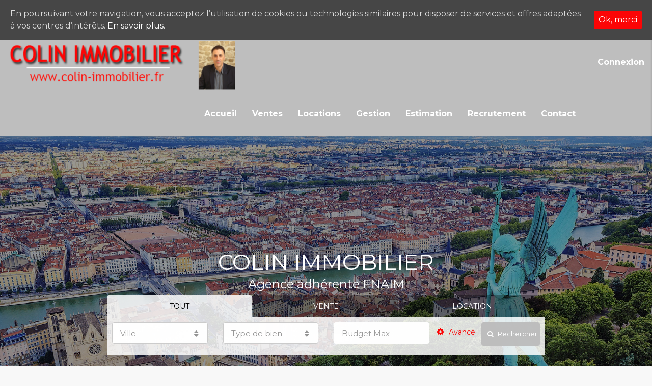

--- FILE ---
content_type: text/html; charset=UTF-8
request_url: https://colin-immobilier.fr/
body_size: 25049
content:
<!DOCTYPE html>
<html lang="fr-FR" prefix="og: http://ogp.me/ns#">
<head>
	<meta charset="UTF-8">
	<meta name="viewport" content="width=device-width, initial-scale=1">
	<link rel="profile" href="http://gmpg.org/xfn/11">
	<link rel="pingback" href="https://colin-immobilier.fr/xmlrpc.php">

  	<title>Accueil - SARL COLIN IMMOBILIER</title>
<style type='text/css'>#wp-admin-bar-wp-logo{display:none;}#wp-admin-bar-_legacyoptions{display:none;}</style>                        <script>
                            /* You can add more configuration options to webfontloader by previously defining the WebFontConfig with your options */
                            if ( typeof WebFontConfig === "undefined" ) {
                                WebFontConfig = new Object();
                            }
                            WebFontConfig['google'] = {families: ['Roboto:400,500']};

                            (function() {
                                var wf = document.createElement( 'script' );
                                wf.src = 'https://ajax.googleapis.com/ajax/libs/webfont/1.5.3/webfont.js';
                                wf.type = 'text/javascript';
                                wf.async = 'true';
                                var s = document.getElementsByTagName( 'script' )[0];
                                s.parentNode.insertBefore( wf, s );
                            })();
                        </script>
                                                <script>
                            /* You can add more configuration options to webfontloader by previously defining the WebFontConfig with your options */
                            if ( typeof WebFontConfig === "undefined" ) {
                                WebFontConfig = new Object();
                            }
                            WebFontConfig['google'] = {families: ['Montserrat:400,700&amp;subset=latin']};

                            (function() {
                                var wf = document.createElement( 'script' );
                                wf.src = 'https://ajax.googleapis.com/ajax/libs/webfont/1.5.3/webfont.js';
                                wf.type = 'text/javascript';
                                wf.async = 'true';
                                var s = document.getElementsByTagName( 'script' )[0];
                                s.parentNode.insertBefore( wf, s );
                            })();
                        </script>
                        

<link rel="canonical" href="https://colin-immobilier.fr/" />
<meta property="og:locale" content="fr_FR" />
<meta property="og:type" content="website" />
<meta property="og:title" content="Accueil - SARL COLIN IMMOBILIER" />
<meta property="og:url" content="https://colin-immobilier.fr/" />
<meta property="og:site_name" content="SARL COLIN IMMOBILIER" />
<meta name="twitter:card" content="summary" />
<meta name="twitter:title" content="Accueil - SARL COLIN IMMOBILIER" />
<meta property="DC.date.issued" content="2016-03-12T18:37:53+00:00" />
<script type='application/ld+json'>{"@context":"http:\/\/schema.org","@type":"WebSite","@id":"#website","url":"https:\/\/colin-immobilier.fr\/","name":"SARL COLIN IMMOBILIER","potentialAction":{"@type":"SearchAction","target":"https:\/\/colin-immobilier.fr\/?s={search_term_string}","query-input":"required name=search_term_string"}}</script>
<script type='application/ld+json'>{"@context":"http:\/\/schema.org","@type":"Organization","url":"https:\/\/colin-immobilier.fr\/","sameAs":[],"@id":"#organization","name":"SIA","logo":""}</script>
<!-- / Yoast SEO Premium plugin. -->

<link rel='dns-prefetch' href='//colin-immobilier.fr' />
<link rel='dns-prefetch' href='//maps.googleapis.com' />
<link rel='dns-prefetch' href='//s.w.org' />
<link rel="alternate" type="application/rss+xml" title="SARL COLIN IMMOBILIER &raquo; Flux" href="https://colin-immobilier.fr/feed/" />
<link rel="alternate" type="application/rss+xml" title="SARL COLIN IMMOBILIER &raquo; Flux des commentaires" href="https://colin-immobilier.fr/comments/feed/" />
		<script type="text/javascript">
			window._wpemojiSettings = {"baseUrl":"https:\/\/s.w.org\/images\/core\/emoji\/11\/72x72\/","ext":".png","svgUrl":"https:\/\/s.w.org\/images\/core\/emoji\/11\/svg\/","svgExt":".svg","source":{"wpemoji":"https:\/\/colin-immobilier.fr\/wp-includes\/js\/wp-emoji.js","twemoji":"https:\/\/colin-immobilier.fr\/wp-includes\/js\/twemoji.js"}};
			( function( window, document, settings ) {
	var src, ready, ii, tests;

	/*
	 * Create a canvas element for testing native browser support
	 * of emoji.
	 */
	var canvas = document.createElement( 'canvas' );
	var context = canvas.getContext && canvas.getContext( '2d' );

	/**
	 * Check if two sets of Emoji characters render the same.
	 *
	 * @param set1 array Set of Emoji characters.
	 * @param set2 array Set of Emoji characters.
	 * @returns {boolean} True if the two sets render the same.
	 */
	function emojiSetsRenderIdentically( set1, set2 ) {
		var stringFromCharCode = String.fromCharCode;

		// Cleanup from previous test.
		context.clearRect( 0, 0, canvas.width, canvas.height );
		context.fillText( stringFromCharCode.apply( this, set1 ), 0, 0 );
		var rendered1 = canvas.toDataURL();

		// Cleanup from previous test.
		context.clearRect( 0, 0, canvas.width, canvas.height );
		context.fillText( stringFromCharCode.apply( this, set2 ), 0, 0 );
		var rendered2 = canvas.toDataURL();

		return rendered1 === rendered2;
	}

	/**
	 * Detect if the browser supports rendering emoji or flag emoji. Flag emoji are a single glyph
	 * made of two characters, so some browsers (notably, Firefox OS X) don't support them.
	 *
	 * @since 4.2.0
	 *
	 * @param type {String} Whether to test for support of "flag" or "emoji".
	 * @return {Boolean} True if the browser can render emoji, false if it cannot.
	 */
	function browserSupportsEmoji( type ) {
		var isIdentical;

		if ( ! context || ! context.fillText ) {
			return false;
		}

		/*
		 * Chrome on OS X added native emoji rendering in M41. Unfortunately,
		 * it doesn't work when the font is bolder than 500 weight. So, we
		 * check for bold rendering support to avoid invisible emoji in Chrome.
		 */
		context.textBaseline = 'top';
		context.font = '600 32px Arial';

		switch ( type ) {
			case 'flag':
				/*
				 * Test for UN flag compatibility. This is the least supported of the letter locale flags,
				 * so gives us an easy test for full support.
				 *
				 * To test for support, we try to render it, and compare the rendering to how it would look if
				 * the browser doesn't render it correctly ([U] + [N]).
				 */
				isIdentical = emojiSetsRenderIdentically(
					[ 55356, 56826, 55356, 56819 ],
					[ 55356, 56826, 8203, 55356, 56819 ]
				);

				if ( isIdentical ) {
					return false;
				}

				/*
				 * Test for English flag compatibility. England is a country in the United Kingdom, it
				 * does not have a two letter locale code but rather an five letter sub-division code.
				 *
				 * To test for support, we try to render it, and compare the rendering to how it would look if
				 * the browser doesn't render it correctly (black flag emoji + [G] + [B] + [E] + [N] + [G]).
				 */
				isIdentical = emojiSetsRenderIdentically(
					[ 55356, 57332, 56128, 56423, 56128, 56418, 56128, 56421, 56128, 56430, 56128, 56423, 56128, 56447 ],
					[ 55356, 57332, 8203, 56128, 56423, 8203, 56128, 56418, 8203, 56128, 56421, 8203, 56128, 56430, 8203, 56128, 56423, 8203, 56128, 56447 ]
				);

				return ! isIdentical;
			case 'emoji':
				/*
				 * She's the hero Emoji deserves, but not the one it needs right now.
				 *
				 * To test for support, try to render a new emoji (female superhero),
				 * then compare it to how it would look if the browser doesn't render it correctly
				 * (superhero + female sign).
				 */
				isIdentical = emojiSetsRenderIdentically(
					[55358, 56760, 9792, 65039],
					[55358, 56760, 8203, 9792, 65039]
				);
				return ! isIdentical;
		}

		return false;
	}

	function addScript( src ) {
		var script = document.createElement( 'script' );

		script.src = src;
		script.defer = script.type = 'text/javascript';
		document.getElementsByTagName( 'head' )[0].appendChild( script );
	}

	tests = Array( 'flag', 'emoji' );

	settings.supports = {
		everything: true,
		everythingExceptFlag: true
	};

	for( ii = 0; ii < tests.length; ii++ ) {
		settings.supports[ tests[ ii ] ] = browserSupportsEmoji( tests[ ii ] );

		settings.supports.everything = settings.supports.everything && settings.supports[ tests[ ii ] ];

		if ( 'flag' !== tests[ ii ] ) {
			settings.supports.everythingExceptFlag = settings.supports.everythingExceptFlag && settings.supports[ tests[ ii ] ];
		}
	}

	settings.supports.everythingExceptFlag = settings.supports.everythingExceptFlag && ! settings.supports.flag;

	settings.DOMReady = false;
	settings.readyCallback = function() {
		settings.DOMReady = true;
	};

	if ( ! settings.supports.everything ) {
		ready = function() {
			settings.readyCallback();
		};

		if ( document.addEventListener ) {
			document.addEventListener( 'DOMContentLoaded', ready, false );
			window.addEventListener( 'load', ready, false );
		} else {
			window.attachEvent( 'onload', ready );
			document.attachEvent( 'onreadystatechange', function() {
				if ( 'complete' === document.readyState ) {
					settings.readyCallback();
				}
			} );
		}

		src = settings.source || {};

		if ( src.concatemoji ) {
			addScript( src.concatemoji );
		} else if ( src.wpemoji && src.twemoji ) {
			addScript( src.twemoji );
			addScript( src.wpemoji );
		}
	}

} )( window, document, window._wpemojiSettings );
		</script>
		<style type="text/css">
img.wp-smiley,
img.emoji {
	display: inline !important;
	border: none !important;
	box-shadow: none !important;
	height: 1em !important;
	width: 1em !important;
	margin: 0 .07em !important;
	vertical-align: -0.1em !important;
	background: none !important;
	padding: 0 !important;
}
</style>
<link rel='stylesheet' id='leaflet.css-group-css' href='https://colin-immobilier.fr/aivoni-min/min/?f=wp-content/themes/houzez/houzez/leaflet/leaflet.css,wp-content/themes/houzez/houzez/leaflet/MarkerCluster.css,wp-content/themes/houzez/houzez/leaflet/MarkerCluster.Default.css,wp-content/plugins/revslider/public/assets/css/settings.css,wp-content/plugins/uk-cookie-consent/assets/css/style.css,wp-content/plugins/wp-job-manager/assets/css/chosen.css,wp-content/themes/houzez/houzez/css/bootstrap.min.css,wp-content/themes/houzez/houzez/css/font-awesome.min.css,wp-content/themes/houzez/houzez/css/all.min.css,wp-content/themes/houzez/houzez/css/main.css&#038;ver=91739377184' type='text/css' media='all' />
<style id='rs-plugin-settings-inline-css' type='text/css'>
#rs-demo-id {}
</style>
<link rel='stylesheet' id='houzez-style-group-css' href='https://colin-immobilier.fr/aivoni-min/min/?f=wp-content/themes/houzez/houzez-child/style.css,wp-content/plugins/js_composer/assets/css/js_composer.min.css,wp-content/sarlcolin-images/smile_fonts/Defaults/Defaults.css,wp-content/plugins/Ultimate_VC_Addons/assets/min-css/ultimate.min.css&#038;ver=91739377184' type='text/css' media='all' />
<style id='houzez-style-inline-css' type='text/css'>

        .advance-search-header, 
        .advanced-search-mobile, 
        .advanced-search-mobile .single-search .form-control,
        .search-expandable .advanced-search {
            background-color: #fc0506;
        }
        .search-expand-btn {
            background-color: #bebebe;
        }
        .search-expand-btn {
            color: #ffffff
        }
        .advance-search-header .houzez-theme-button,
        .advanced-search-mobile .houzez-theme-button,
        .splash-search .btn-secondary,
        .advanced-search .btn-secondary {
            color: #ffffff;
            background-color: #bebebe;
            border: 1px solid #bebebe;
        }
        .advance-search-header .houzez-theme-button:focus,
        .advanced-search-mobile .houzez-theme-button:focus,
        .advanced-search .btn-secondary:focus,
        .splash-search .btn-secondary:focus {
          color: #807f7f;
          background-color: #ffffff;
          border: 1px solid #ffffff;
        }
        .advance-search-header .houzez-theme-button:hover,
        .advanced-search .btn-secondary:hover,
        .advanced-search-mobile .houzez-theme-button:hover,
        .splash-search .btn-secondary:hover {
          color: #807f7f;
          background-color: #ffffff;
          border: 1px solid #ffffff;
        }
        .advance-search-header .houzez-theme-button:active,
        .advanced-search .btn-secondary:active,
        .advanced-search-mobile .houzez-theme-button:active,
        .splash-search .btn-secondary:active {
          color: #807f7f;
          background-color: #ffffff;
          border: 1px solid #ffffff;
        }
        .advanced-search .form-control,
        .advance-search-header .bootstrap-select .btn,
        .advance-search-header .bootstrap-select .fave-load-more a,
        .fave-load-more .advance-search-header .bootstrap-select a,
        .advance-fields .form-control{
            border: 1px solid #ffffff;
        }
        .advanced-search .input-group .form-control,        
        .search-long .search input,
        .advanced-search .search-long .search,
        .advanced-search .search-long .btn-group,
        .advanced-search .search-long .advance-btn,
        .input-group-addon {
            border-color: #ffffff !important;
        }
        .advanced-search-mobile .advance-fields {
            border-top: 1px solid #ffffff;
        }
        .advanced-search-mobile .single-search-wrap button {
            color: #ffffff;
        }

        .advanced-search-mobile .advance-fields::after {
            border-bottom-color: #ffffff;
        }
        .advanced-search-mobile .single-search-inner .form-control::-moz-placeholder {
            color: #ffffff;
        }
        .advanced-search-mobile .single-search-inner .form-control:-ms-input-placeholder {
            color: #ffffff;
        }
        .advanced-search-mobile .single-search-inner .form-control::-webkit-input-placeholder {
            color: #ffffff;
        }
        .advance-btn.blue {
            color: #ffffff;
        }
        .advance-btn.blue:hover,
        .advance-btn.blue:focus {
            color: #ffffff;
        }
        .advanced-search .advance-btn {
            color: #fc0506;
        }
        .advanced-search .advance-btn:hover {
            color:#807f7f;
        }
        .advanced-search .advance-btn:focus,
        .advanced-search .advance-btn.active {
            color:#807f7f;
        }
        .advanced-search .advance-fields,
        .advanced-search .features-list label.title,
        .advanced-search-mobile .advance-fields,
        .advanced-search-mobile .features-list label.title,
        .advanced-search-mobile .features-list .checkbox-inline,
        .range-title,
        .range-text,
        .range-text p,
        .min-price-range,
        .max-price-range,
        .advanced-search-mobile, 
        .advanced-search-mobile .single-search-inner .form-control {
            color: #ffffff;
        }
        .advanced-search-mobile .single-search-inner .form-control::-moz-placeholder {
          color: #ffffff !important;         
        }
        .advanced-search-mobile .single-search-inner .form-control:-ms-input-placeholder {
          color: #ffffff !important;
        }
        .advanced-search-mobile .single-search-inner .form-control::-webkit-input-placeholder {
          color: #ffffff !important;
        }
        .top-bar {
            background-color: #ffffff;
        }
        .top-bar .top-nav > ul > li > a:hover,
        .top-bar .top-nav > ul li.active > a,
        .top-bar .top-nav > ul ul a:hover,
        .top-contact a:hover,
        .top-bar .dropdown-menu > li:hover,
        .top-contact li .btn:hover {
            color: rgba(252,5,6,01);
        }
        .top-contact a,
        .top-contact li,
        .top-contact li .btn,
        .top-bar .top-nav > ul > li > a {
            color: #fc0506;
        }
        .top-bar .mobile-nav .nav-trigger {
            color: #FFFFFF;
        }
        
        body {
            background-color: #f8f8f8;
        }
        a,
        a:focus,
        a:active,
        .blue,
        .text-primary,
        .btn-link,
        .item-body h2,
        .detail h3,
        .breadcrumb li a,
        .fave-load-more a,
        .sort-tab .btn,
        .sort-tab .fave-load-more a,
        .fave-load-more .sort-tab a,
        .pagination-main .pagination a,
        .team-caption-after .team-name a:hover,
        .team-caption-after .team-designation a:hover,
        .agent-media .view,
        .my-property-menu a.active,
        .my-property-menu a:hover,
        .search-panel .advance-trigger{        
            color: #bebebe;
        }
        .property-item h2 a,
        .property-item .property-title a,
        .widget .media-heading a {
            color: #000000;
        }
        .property-item h2 a:hover,
        .property-item .property-title a:hover,
        .widget .media-heading a:hover {
            color: #bebebe;
        }
        #sidebar .widget_tag_cloud .tagcloud a,
        .pagination-main .pagination li.active a,
        .other-features .btn.btn-secondary,
        .my-menu .active a,        
        .houzez-module .module-title-nav .module-nav .btn,
        .houzez-module .module-title-nav .module-nav .fave-load-more a,
        .fave-load-more .houzez-module .module-title-nav .module-nav a {
            color: #fff;
            background-color: #bebebe;
            border: 1px solid #bebebe;
        }
        .plan-tabs li.active {
            box-shadow: inset 0 4px 0 #bebebe;
            border-top-color: #bebebe;
            background-color: #fff;
            color: #bebebe;
        }
        .btn-primary,        
        .label-primary,
        .scrolltop-btn {
            color: #fff;
            background-color: #bebebe;
            border-color: #bebebe;
        }
        .header-section-2 .header-top-call {
            color: #cecece;
            background-color: #ffffff;
        }
        .header-section-2 .avatar {
            color: #cecece;
        }
        @media (max-width: 991px) {
            .header-section-2 .header-top {
                background-color: #bebebe;
            }
        }
        .modal-header,
        .ui-slider-horizontal .ui-slider-range,
        .ui-state-hover,
        .ui-widget-content .ui-state-hover,
        .ui-widget-header .ui-state-hover,
        .ui-state-focus,
        .ui-widget-content .ui-state-focus,
        .ui-widget-header .ui-state-focus,
        .list-loading-bar{
            background-color: #bebebe;
            border-color: transparent;
        }
        .houzez-module .module-title-nav .module-nav .btn {
            color: #bebebe;
            border: 1px solid #bebebe;
            background-color: transparent;
        }
        .fave-load-more a,
        .fave-load-more a:hover {
            border: 1px solid #bebebe;
        }
        #transportation,
        #supermarkets,
        #schools,
        #libraries,
        #pharmacies,
        #hospitals,
        .pay-step-block.active span,
        .loader-ripple div:nth-of-type(2){
            border-color: #bebebe;
        }
        .loader-ripple div:nth-of-type(1){
            border-color: #fc0506;
        }
        .detail-block .alert-info {
            color: rgba(0,0,0,.85);
            background-color: rgba(0,174,239,0.1);
            border: 1px solid #bebebe;
        }
        .houzez-taber-wrap .houzez-tabs li.active::before,
        .houzez-taber-wrap .houzez-tabs li:hover::before,
        .houzez-taber-wrap .houzez-tabs li:active::before,
        .profile-tabs li:hover,
        .steps-nav, .steps-progress-main .steps-progress span {
            background-color: #bebebe;
        }
        .btn-secondary,
        .agent_contact_form.btn-secondary,
         .form-media .wpcf7-submit,
         .wpcf7-submit,
         .dsidx-resp-area-submit input[type='submit']{
            color: #fff;
            background-color: #fc0506;
            border-color: #fc0506;
        }
        .item-thumb .label-featured, figure .label-featured, .carousel-module .carousel .item figure .label-featured {
            background-color: #e0003b;
            color: #ffffff;
        }
            a:hover,
            .blue:hover,
            .btn-link:hover,
            .breadcrumb li a:hover,
            .pagination-main .pagination a:hover,
            .vc_toggle_title h4:hover ,
            .footer a:hover,
            .impress-address:hover,
            .agent-media .view:hover{
                color: rgba(252,5,6,01);
                text-decoration: none;
            }
            .slideshow .slide .slick-prev,
            .slideshow .slideshow-nav .slick-prev,
            .slideshow .slide .slick-next,
            .slideshow .slideshow-nav .slick-next,
            .banner-slider .slick-prev,
            .banner-slider .slick-next,
            .banner-slider .slideshow .slide .slick-next,
            .slideshow .slide .banner-slider .slick-next,
            .banner-slider .slideshow .slideshow-nav .slick-next,
            .slideshow .slideshow-nav .banner-slider .slick-next,
            .detail-top .media-tabs a:hover span,
            .header-section.slpash-header .header-right a.btn:hover,
            .slpash-header.header-section-4 .header-right a.btn:hover,
            .houzez-module .module-title-nav .module-nav .btn:hover,
            .houzez-module .module-title-nav .module-nav .fave-load-more a:hover,
            .fave-load-more .houzez-module .module-title-nav .module-nav a:hover,
            .houzez-module .module-title-nav .module-nav .btn:focus,
            .houzez-module .module-title-nav .module-nav .fave-load-more a:focus,
            .fave-load-more .houzez-module .module-title-nav .module-nav a:focus{
                color: #fff;
                background-color: rgba(252,5,6,01);
                border: 1px solid rgba(252,5,6,01);
            }
            .fave-load-more a:hover,
            #sidebar .widget_tag_cloud .tagcloud a:hover,
            .other-features .btn.btn-secondary:hover,
            .my-actions .action-btn:hover,
            .my-actions .action-btn:focus,
            .my-actions .action-btn:active,
            .my-actions .open .action-btn,            
            .testimonial-carousel .slick-next:hover,
            .testimonial-carousel .slick-next:focus{
                background-color: rgba(252,5,6,01);
                border-color: rgba(252,5,6,01);
            }

            .btn-primary:hover,
            .btn-primary:focus,
            .btn-primary:active,
            .invoice-list .btn-invoice:hover,
            #houzez-gmap-main .map-btn:hover,
            .media-tabs-list li > a:hover,
            .media-tabs-list li.active a,
            .detail-bar .detail-tabs li:hover,
            .actions li > span:hover,
            .lightbox-arrow:hover,
            .scrolltop-btn:hover {
                background-color: rgba(252,5,6,01);
                border-color: rgba(252,5,6,01);
            }
            .btn-secondary:hover,
            .agent_contact_form.btn-secondary:hover,
             .form-media .wpcf7-submit:hover,
             .wpcf7-submit:hover,
             .wpcf7-submit:focus,
             .wpcf7-submit:active,
             .dsidx-resp-area-submit input[type='submit']:hover,
             .dsidx-resp-area-submit input[type='submit']:focus,
             .dsidx-resp-area-submit input[type='submit']:active{
                color: #fff;
                background-color: rgba(190,190,190,01);
                border: 1px solid rgba(190,190,190,01);
            }
        .header-section {
            background-color: #ffffff;
        }
        .header-section .navi > ul > li > a {
            color: #89bdd3;
            background-color: transparent;
        }
        .header-section .header-right .user a,
        .header-section .header-right span {
            color: #89bdd3;
        }
            .header-section .navi > ul > li > a:hover {
                color: rgba(137,189,211,1);
                background-color: rgba(255,255,255,0.2);
            }
            .header-section .header-right .user a:hover,
            .header-section .header-right span:hover {
                color: rgba(137,189,211,1);
            }
        .header-section-3 .header-top {
            background-color: ;
        }
        .header-section-3 .header-top-social a,
        .header-section-3 .header-contact .contact-block .fa,
        .header-section-3 .header-top .media-heading,
        .header-contact .contact-block p{
            color: ;
        }
        .header-contact .contact-block .fa {
            color: #89bdd3;
        }
        .header-section-3 .header-bottom {
            background-color: #89bdd3;
        }
        .header-section-3 .navi > ul > li > a,
        .header-section-3 .header-right .user a,
        .header-section-3 .header-right span {
            color: ;
        }        
        .header-section-3 .header-right .user {
            line-height: 60px;
        }
            .header-section-3 .navi > ul > li > a:hover,
            .header-section-3 .navi > ul > li.active > a{
                color: rgba(255,255,255,1);
                background-color: rgba(255,255,255,0.2);
            }
            .header-section-3 .header-right .user a:hover,
            .header-section-3 .header-right span:hover {
                color: rgba(255,255,255,1);
            }
            .header-section-3 .navi > ul > li {
                border-right: 1px solid rgba(255,255,255,0.2);
            }
            .header-section-3 .header-bottom {
                border-top: 1px solid rgba(255,255,255,0.2);
            }
            .header-section-3 .navi ul {
                border-left: 1px solid rgba(255,255,255,0.2);
            }
        .header-section-2 .header-top {
            background-color: #ffffff;
        }
        .header-section-2 .header-bottom {
            background-color: #ffffff;
            border-top: 1px none #2a353d;
            border-bottom: 1px none #2a353d;
        }
        .header-section-2 .header-bottom .navi > ul > li {
            border-right: 1px none #2a353d;
        }
        .header-section-2 .header-right {
            border-left: 1px none #2a353d;
        }
        .header-section-2 .navi > ul > li > a,
        .header-section-2 .header-right .user a,
         .header-section-2 .header-right span {
            color: #ffffff;
        }
            .header-section-2 .navi > ul > li > a:hover,
             .header-section-2 .navi > ul > li.active > a{
                color: rgba(255,255,255,01);
                background-color: rgba(206,206,206,1);
            }
            .header-section-2 .header-right .user a:hover,
             .header-section-2 .header-right span:hover {
                color: rgba(255,255,255,01);
            }
        .header-section .header-right a.btn,
        .header-section-2 .header-right a.btn,
        .header-section-3 .header-right a.btn {
            color: #ffffff;
            border: 1px solid #ffffff;
            background-color: rgba(255,255,255,0.2);
        }
        .header-section .header-right .user a.btn:hover,
        .header-section-2 .header-right .user a.btn:hover,
        .header-section-3 .header-right .user a.btn:hover {
            color: rgba(255,255,255,1);
            border-color: #ffffff;
            background-color: rgba(255,255,255,0.1);
        }
    
        .header-section-4,
        .header-section-4 .navi > ul ul {
            background-color: #bebebe;
        }
        .sticky_nav.header-section-4.header-section-4,
        .sticky_nav.header-section-4 .header-section-4{
            background: rgba(,,,0.7);
        }
        .header-section-4 .navi > ul > li > a,
        .header-section-4 .navi > ul ul a,
        .header-section-4 .header-right .user a,
        .header-section-4 .header-right span {
            color: #ffffff;
        }
        .header-section-4 .header-right .btn {
            color: #ffffff;
            border: 1px solid #ffffff;
            background-color: #ffffff;
        }
            .header-section-4 .navi > ul > li > a:hover,
            .header-section-4 .navi > ul ul a:hover,
            .header-section-4 .navi > ul > li.active > a,
            .header-section-4 .header-right .user a:hover,
            .header-section-4 .header-right .user a:focus,
            .header-section-4 .header-right span:hover,
            .header-section-4 .header-right span:focus {
                color: rgba(252,5,6,01);
            }
            .header-section-4 .header-right .user .btn:hover {
                color: rgba(255,255,255,1);
                border-color: rgba(255,255,255,01);
                background-color: rgba(255,255,255,01);
            }
      .houzez-header-transparent {
       background-color: transparent; position: absolute; width: 100%;
       border-bottom: 1px none;
       border-color: rgba(255,255,255,0.3);
      }
      .header-section-4.houzez-header-transparent .navi > ul > li > a,

      .header-section-4.houzez-header-transparent .header-right .account-action span,
      .header-section-4.houzez-header-transparent .header-right .user span {
         color: #ffffff;
      }
    .header-section-4.houzez-header-transparent .navi > ul > li > a:hover,
        .header-section-4.houzez-header-transparent .navi > ul ul a:hover,
        .header-section-4.houzez-header-transparent .account-action li:hover,

        .header-section-4.houzez-header-transparent .header-right .user a:hover,
        .header-section-4.houzez-header-transparent .header-right .account-action span:hover,
        .header-section-4.houzez-header-transparent .header-right .user span:hover,
        .header-section-4.houzez-header-transparent .header-right .user a:focus {
            color: #ffffff;
        }
    .header-section-4.houzez-header-transparent .header-right .btn {
        color: #ffffff;
        border: 1px solid #ffffff;
        background-color: rgba(255,255,255,0.2);
    }
            .header-section-4.houzez-header-transparent .header-right .user .btn:hover {
                color: rgba(255,255,255,1);
                border-color: rgba(255,255,255,1);
                background-color: rgba(255,255,255,1);
            }
        #main_lateral_menu #menu ul li.menu-item-has-children >a:before{
            background: #bebebe;
        }
        #main_lateral_menu #menu ul li a:hover,
        #main_lateral_menu #menu ul li a:active,
        #main_lateral_menu #menu ul li a:focus{
              color: #bebebe;
        }
        #main_lateral_menu #menu > ul > li.menu-item-has-children>a:after{
          border-color: #bebebe transparent transparent transparent;
        }
        .trigger_menu span{
          border-top: 2px solid #bebebe;
          border-bottom: 2px solid #bebebe;
        }
        .trigger_menu span::before,
        #main_lateral_menu .close-menu span:before,
        #main_lateral_menu .close-menu span:after{
           background: #bebebe;
        }
        .trigger_menu .circle-menu{
          border: 1px solid #bebebe;
        }
      
        .navi.main-nav > ul ul {
            background-color: rgba(255,255,255,0.95);
        }
        .navi.main-nav > ul ul a {
            color: #bebebe!important;
        }
        .navi.main-nav > ul ul a:hover {
            color: #fc0506!important;
        }
        .navi.main-nav > ul ul li {
            border-color: #e6e6e6;
        }
     
        .header-section .header-right a,
        .header-section .header-right span,
        .header-section .header-right .btn-default,
        .header-section .navi ul li,
        .header-section .account-dropdown > ul > li > a,

        .header-section-3 .header-right a,
        .header-section-3 .header-right span,
        .header-section-3 .navi ul li,
        .header-section-3 .account-dropdown > ul > li > a,

        .header-section-2 .header-right a,
        .header-section-2 .header-right span,
        .header-section-2 .navi ul li,
        .header-section-2 .account-dropdown > ul > li > a,

        .header-section-4 .header-right a,
        .header-section-4 .header-right span,
        .header-section-4 .navi ul li,
        .header-section-4 .header-right .btn-default,
        .header-section-4 .account-dropdown > ul > li > a {
            font-family: Montserrat;
            font-size: 16px;
            font-weight: 700;
            line-height: 18px;
            text-transform: capitalize;
            text-align: left;
        }
        .header-section.slpash-header .navi > ul > li > a:hover,
        .slpash-header.header-section-4 .navi > ul > li > a:hover,
        .header-section.slpash-header .header-right .user > a:hover,
        .slpash-header.header-section-4 .header-right .user > a:hover,
        .header-section.slpash-header .navi > ul > li > a:focus,
        .slpash-header.header-section-4 .navi > ul > li > a:focus,
        .header-section.slpash-header .header-right .user > a:focus,
        .slpash-header.header-section-4 .header-right .user > a:focus  {
            color: rgba(255,255,255,1);
        }
        .header-section.slpash-header .navi > ul > li.active > a{
            color: #bebebe;
        }
        .header-mobile {
            background-color: #ffffff;
        }
        .header-mobile .nav-dropdown > ul {
            background-color: rgba(255,255,255,0.95);
        }
        .mobile-nav .nav-trigger,
        .header-mobile .user a,
        .header-mobile .user-icon {
            color: #bebebe;
        }
        .nav-dropdown a,
        .nav-dropdown li .expand-me {
            color: #bebebe;
        }
        .mobile-nav a {
            font-family: Montserrat;
            font-size: 14px;
            font-weight: ;
            line-height: 18px;
            text-transform: none;
            text-align: left;
        }
        .mobile-nav .nav-dropdown > ul ul a {
            color: #bebebe;
            background-color: #ffffff;
        }
        .mobile-nav .nav-dropdown li {
            border-top: 1px solid #ffffff;            
        }
            .mobile-nav .nav-dropdown > ul > li:hover {
                background-color: rgba(190,190,190,01);
            }
            .mobile-nav .nav-dropdown li.active > a {
                color: rgba(252,5,6,01);
                background-color: rgba(190,190,190,01);
            }
        .account-dropdown > ul {
            background-color: #FFFFFF;
        }
        .account-dropdown > ul:before {
            border-bottom-color: #FFFFFF;
        }
        .account-dropdown > ul > li > a {
            color: #bebebe !important;
        }
        .account-dropdown > ul > li > a:hover, .account-dropdown > ul > li.active > a, .account-dropdown > ul > li.active > a:hover {
            color: #fc0506 !important;
            background-color: rgba(204,204,204,0.15);
        }
        .account-dropdown > ul > li {
            border-color: #e6e6e6;
        }
        .account-dropdown > ul .sub-menu {
            background-color: #ffffff;
        }
        .account-dropdown > ul .sub-menu > li,
        .account-dropdown > ul .sub-menu > li a {
            color: #FFFFFF;
        }
        .account-dropdown > ul .sub-menu > li a:hover, .account-dropdown > ul .sub-menu > li.active > a {
            background-color: rgba(255,255,255,0.2) !important;
            color: inherit;
        }
        .account-dropdown > ul .sub-menu > li {
            border-color: rgba(255,255,255,0.3) !important;
        }
        
        .footer {
            background-color: #bebebe;
        }
        .footer-bottom {
            background-color: #fc0506;
            border-top: 1px none #00243f;
        }
        .footer,
        .footer-widget h4,
        .footer-bottom p,
        .footer-widget.widget_calendar caption  {
            color: ;
        }
        .footer a,
        .footer-bottom .navi a,
        .footer-bottom .foot-social p a {
            color: ;
        }
        .footer-widget .widget-title,
        .footer p, .footer p.wp-caption-text,
         .footer li,
          .footer li i {
            color: ;
        }
            .footer a:hover,
            .footer-bottom .navi a:hover,
            .footer-bottom .foot-social p a:hover  {
                color: rgba(255,255,255,1);
            }
            .footer-widget.widget_tag_cloud .tagcloud a {
                color: rgba(255,255,255,1);
                background-color: ;
                border: 1px solid ;
            }
        body {
            color: #000000;
            font-family: Montserrat;
            font-size: 16px;
            font-weight: 400;
            line-height: 24px;
            text-transform: none;
        }
        input, button, select, textarea {
            font-family: Montserrat;
        }
        h1,
        .page-title .title-head,
        .article-detail h1,
        h2,
        .article-detail h2,
        .houzez-module .module-title-nav h2,
        h3,
        .module-title h3,
        .article-detail h3,
        .detail h3,
        .caption-bottom .detail h3,
        .detail-bottom.detail h3,
        .add-title-tab h3,
        #sidebar .widget-title,
        .footer-widget .widget-title,
        .services-module .service-block h3,
        h4,
        .article-detail h4,
        h5,
        .article-detail h5,
        h6,
        .article-detail h6,
        .item-body h2,
        .item-body .property-title,
        .post-card-description h3,
        .post-card-description .post-card-title,
        .my-property .my-heading,
        .module-title h2,
        .houzez-module .module-title-nav h2 {
            font-family: Montserrat;
            font-weight: ;
            text-transform: inherit;
            text-align: inherit;
        }
        h1,
        .page-title .title-head,
        .article-detail h1 {
            font-size: 30px;
            line-height: 38px;
            margin: 0 0 28px 0;
        }
        h2,
        .article-detail h2,
        .houzez-module .module-title-nav h2 {
            font-size: 24px;
            line-height: 32px;
            margin: 0 0 10px 0;
        }
        .houzez-module .module-title-nav h2 {
            margin: 0;
        }
        h3,
        .module-title h3,
        .article-detail h3,
        .services-module .service-block h3 {
            font-size: 20px;
            line-height: 28px;
        }
        h4,
        .article-detail h4 {
            font-size: 18px;
            line-height: 26px;
            margin: 0 0 24px 0;
        }
        h5,
        .article-detail h5 {
            font-size: 16px;
            line-height: 24px;
            margin: 0 0 24px 0;
        }
        h6,
        .article-detail h6 {
            font-size: 14px;
            line-height: 20px;
            margin: 0 0 24px 0;
        }
        .item-body h2,
        .post-card-description h3,
        .my-property .my-heading {
            font-size: 16px;
            line-height: 20px;
            margin: 0 0 8px 0;
            font-weight: 500;
            text-transform: inherit;
            text-align: inherit;
        }
        .module-title h2 {
            font-size: 24px;
            line-height: 32px;
            margin: 0 0 10px 0;
            font-weight: 500;
            text-transform: inherit;
            text-align: inherit;
        }
        .module-title .sub-heading {
            font-size: 16px;
            line-height: 24px;
            font-weight: 300;
            text-transform: inherit;
            text-align: inherit;
        }
        .houzez-module .module-title-nav .sub-title {
            font-size: 16px;
            line-height: 18px;
            margin: 8px 0 0 0;
            font-weight: 300;
            text-transform: inherit;
            text-align: inherit;
        }
        .item-thumb .hover-effect:before,
        figure .hover-effect:before,
        .carousel-module .carousel .item figure .hover-effect:before,
        .item-thumb .slideshow .slideshow-nav-main .slick-slide:before,
        .slideshow .slideshow-nav-main .item-thumb .slick-slide:before,
        figure .slideshow .slideshow-nav-main .slick-slide:before,
        .slideshow .slideshow-nav-main figure .slick-slide:before {
        background: linear-gradient(to bottom, rgba(0,0,0,0) 0%, rgba(0,0,0,0) 0%, rgba(0,0,0,0) 65%, rgba(0,0,0,.75) 100%);
        }
        .slideshow .slide .slick-prev:hover,
        .slideshow .slideshow-nav .slick-prev:hover,
        .slideshow .slide .slick-next:hover,
        .slideshow .slideshow-nav .slick-next:hover,
        .slideshow .slide .slick-prev:focus,
        .slideshow .slideshow-nav .slick-prev:focus,
        .slideshow .slide .slick-next:focus,
        .slideshow .slideshow-nav .slick-next:focus
        .item-thumb:hover .hover-effect:before,
        figure:hover .hover-effect:before,
        .carousel-module .carousel .item figure:hover .hover-effect:before,
        .item-thumb:hover .slideshow .slideshow-nav-main .slick-slide:before,
        .slideshow .slideshow-nav-main .item-thumb:hover .slick-slide:before,
        figure:hover .slideshow .slideshow-nav-main .slick-slide:before,
        .slideshow .slideshow-nav-main figure:hover .slick-slide:before,
        .item-thumb:hover .hover-effect:before,
        figure:hover .hover-effect:before,
        .carousel-module .carousel .item figure:hover .hover-effect:before,
        .item-thumb:hover .slideshow .slideshow-nav-main .slick-slide:before,
        .slideshow .slideshow-nav-main .item-thumb:hover .slick-slide:before,
        figure:hover .slideshow .slideshow-nav-main .slick-slide:before,
        .slideshow .slideshow-nav-main figure:hover .slick-slide:before {
            
        }
        .figure-grid .detail h3,
        .detail-above.detail h3 {
            color: #fff;
        }
        .detail-bottom.detail h3 {
            color: #000;
        }
        .agent-contact a {
            font-weight: 700;
        }
        label {
            font-weight: 400;
            font-size: 14px;
        }
        .label-status {
            background-color: #333;
            font-weight: 700;
        }
        .read .fa {
            top: 1px;
            position: relative;
        }            
        .label-primary,
        .fave-load-more a,
        .widget_tag_cloud .tagcloud a,
        .pagination-main .pagination li.active a,
        .other-features .btn.btn-secondary,
        .my-menu .active am {
            font-weight: 500;
        }       
        
        /*.features-list {
            padding-bottom: 15px;
        }*/
        .advanced-search .advance-btn i {
            float: inherit;
            font-size: 14px;
            position: relative;
            top: 0px;
            margin-right: 6px;
        }
        @media (min-width: 992px) {
            .advanced-search .features-list .checkbox-inline {
                width: 14%;
            }
        }
        .header-detail.table-cell .header-right {
            margin-top: 27px;
        }
        .header-detail h1 .actions span, .header-detail h4 .actions span {
            font-size: 18px;
            display: inline-block;
            vertical-align: middle;
            margin: 0 3px;
        }        
        .header-detail .property-address {
            color: #707070;
            margin-top: 12px;
        }        
        .white-block {
            padding: 40px;
        }
        .wpb_text_column ul,
        .wpb_text_column ol {
            margin-top: 20px;
            margin-bottom: 20px;
            padding-left: 20px;
        }
        #sidebar .widget_houzez_latest_posts img {
            max-width: 90px;
            margin-top: 0;
        }
        #sidebar .widget_houzez_latest_posts .media-heading,
        #sidebar .widget_houzez_latest_posts .read {
            font-size: 14px;
            line-height: 18px;
            font-weight: ;
        }        
        #sidebar .widget-range .dropdown-toggle,
        .bootstrap-select.btn-group,        
        .search-long .search input,
        .advanced-search .search-long .advance-btn,        
        .splash-search .dropdown-toggle,        
        .sort-tab {
            font-weight: 400;
            color: #959595 !important;
            font-size: 15px;
        }

        .advanced-search .input-group .form-control {
            border-left-width: 0;
        }        
        .location-select {
            max-width: 170px;
        }             
        
            .vegas-overlay {
               opacity: 1;
               background-image: url(https://colin-immobilier.fr/wp-content/sarlcolin-images/2016/03/bg-video-1.png);
           }
        .logo img {
            width: 450px;
            height: 100px;
        }
        .header-mobile .header-logo img {
            width: 450px;
            max-height: 100px;
        }
        .user-dashboard-left,
        .board-header-4{
            background-color:#bebebe;
        }
        .board-panel-menu > li a,
        .board-header-4 .board-title,
        .board-header-4 .breadcrumb > .active,
        .board-header-4 .breadcrumb li:after,
        .board-header-4 .steps-progress-main{ 
            color:#ffffff; 
         }
        .board-panel-menu > li.active {
            color: #ffffff;
        }
        .board-panel-menu .sub-menu {
            background-color: #bebebe;
        }
        .board-panel-menu .sub-menu > li.active > a, .board-panel-menu > li a:hover {
            color: #ffffff;
        }
     
        #ihf-main-container .btn-primary, 
        #ihf-main-container .ihf-map-search-refine-link,
        #ihf-main-container .ihf-map-search-refine-link {
            background-color: #fc0506;
            border-color: #fc0506;
            color: #fff;
        }
        #ihf-main-container .btn-primary:hover, 
        #ihf-main-container .btn-primary:focus, 
        #ihf-main-container .btn-primary:active, 
        #ihf-main-container .btn-primary.active {
            background-color: rgba(190,190,190,01);
        }
        #ihf-main-container a {
            color: #bebebe;       
        }
        .ihf-grid-result-basic-info-container,
        #ihf-main-container {
            color: #000000;
            font-family: Montserrat;
            font-size: 16px;
            font-weight: 400;
            line-height: 24px;
            text-transform: none;
        }
        #ihf-main-container .fs-12,
        .ihf-tab-pane,
        #ihf-agent-sellers-rep,
        #ihf-board-detail-disclaimer,
        #ihf-board-detail-updatetext  {
            font-size: 16px;
        }
        #ihf-main-container .title-bar-1,
        .ihf-map-icon,
        .slick-prev,
        .slick-next,
        .owl-theme .owl-controls .owl-nav [class*=owl-]{
            background-color: #bebebe;
        }
        .ihf-map-icon{
            border-color: #bebebe;
        }
        .ihf-map-icon:after{
            border-top-color: #bebebe;
        }
        #ihf-main-container h1, 
        #ihf-main-container h2, 
        #ihf-main-container h3, 
        #ihf-main-container h4, 
        #ihf-main-container h5, 
        #ihf-main-container h6, 
        #ihf-main-container .h1, 
        #ihf-main-container .h2, 
        #ihf-main-container .h3, 
        #ihf-main-container .h4, 
        #ihf-main-container .h5, 
        #ihf-main-container .h6,
        #ihf-main-container h4.ihf-address,
        #ihf-main-container h4.ihf-price  {
            font-family: Montserrat;
            font-weight: ;
            text-transform: inherit;
            text-align: inherit;
        }
    
</style>
<script type='text/javascript' src='https://maps.googleapis.com/maps/api/js?key=AIzaSyB-TZ_EfIqfnQzxdJf_LEq6WjRGF5lOaXE'></script>
<script type='text/javascript' src='https://colin-immobilier.fr/wp-includes/js/jquery/jquery.js'></script>
<script type='text/javascript' src='https://colin-immobilier.fr/wp-includes/js/jquery/jquery-migrate.js'></script>
<script type='text/javascript' src='https://colin-immobilier.fr/aivoni-min/min/?f=wp-content/themes/houzez/houzez/leaflet/leaflet.js,wp-content/plugins/revslider/public/assets/js/jquery.themepunch.tools.min.js,wp-content/plugins/revslider/public/assets/js/jquery.themepunch.revolution.min.js,wp-includes/js/jquery/ui/core.min.js,wp-content/themes/houzez/houzez/js/jquery.number.min.js,wp-content/plugins/Ultimate_VC_Addons/assets/min-js/ultimate.min.js&#038;ver=91739377184'></script>
<link rel='https://api.w.org/' href='https://colin-immobilier.fr/wp-json/' />
<link rel="EditURI" type="application/rsd+xml" title="RSD" href="https://colin-immobilier.fr/xmlrpc.php?rsd" />
<link rel="wlwmanifest" type="application/wlwmanifest+xml" href="https://colin-immobilier.fr/wp-includes/wlwmanifest.xml" /> 
<meta name="generator" content="WordPress 4.9.8" />
<link rel='shortlink' href='https://colin-immobilier.fr/' />
<link rel="alternate" type="application/json+oembed" href="https://colin-immobilier.fr/wp-json/oembed/1.0/embed?url=https%3A%2F%2Fcolin-immobilier.fr%2F" />
<link rel="alternate" type="text/xml+oembed" href="https://colin-immobilier.fr/wp-json/oembed/1.0/embed?url=https%3A%2F%2Fcolin-immobilier.fr%2F&#038;format=xml" />
<style id="ctcc-css" type="text/css" media="screen">
				#catapult-cookie-bar {
					box-sizing: border-box;
					max-height: 0;
					opacity: 0;
					z-index: 99999;
					overflow: hidden;
					color: #ddd;
					position: fixed;
					left: 0;
					top: 0;
					width: 100%;
					background-color: #464646;
				}
				#catapult-cookie-bar a {
					color: #fff;
				}
				#catapult-cookie-bar .x_close span {
					background-color: #ffffff;
				}
				button#catapultCookie {
					background:#fc0506;
					color: #ffffff;
					border: 0; padding: 6px 9px; border-radius: 3px;
				}
				#catapult-cookie-bar h3 {
					color: #ddd;
				}
				.has-cookie-bar #catapult-cookie-bar {
					opacity: 1;
					max-height: 999px;
					min-height: 30px;
				}</style>    
<!-- Favicon --><link rel="shortcut icon" href="https://colin-immobilier.fr/wp-content/sarlcolin-images/images/logo-fnaim.png"><meta name="generator" content="Powered by WPBakery Page Builder - drag and drop page builder for WordPress."/>
<!--[if lte IE 9]><link rel="stylesheet" type="text/css" href="https://colin-immobilier.fr/wp-content/plugins/js_composer/assets/css/vc_lte_ie9.min.css" media="screen"><![endif]--><meta name="generator" content="Powered by Slider Revolution 5.4.8 - responsive, Mobile-Friendly Slider Plugin for WordPress with comfortable drag and drop interface." />
<script type="text/javascript">function setREVStartSize(e){									
						try{ e.c=jQuery(e.c);var i=jQuery(window).width(),t=9999,r=0,n=0,l=0,f=0,s=0,h=0;
							if(e.responsiveLevels&&(jQuery.each(e.responsiveLevels,function(e,f){f>i&&(t=r=f,l=e),i>f&&f>r&&(r=f,n=e)}),t>r&&(l=n)),f=e.gridheight[l]||e.gridheight[0]||e.gridheight,s=e.gridwidth[l]||e.gridwidth[0]||e.gridwidth,h=i/s,h=h>1?1:h,f=Math.round(h*f),"fullscreen"==e.sliderLayout){var u=(e.c.width(),jQuery(window).height());if(void 0!=e.fullScreenOffsetContainer){var c=e.fullScreenOffsetContainer.split(",");if (c) jQuery.each(c,function(e,i){u=jQuery(i).length>0?u-jQuery(i).outerHeight(!0):u}),e.fullScreenOffset.split("%").length>1&&void 0!=e.fullScreenOffset&&e.fullScreenOffset.length>0?u-=jQuery(window).height()*parseInt(e.fullScreenOffset,0)/100:void 0!=e.fullScreenOffset&&e.fullScreenOffset.length>0&&(u-=parseInt(e.fullScreenOffset,0))}f=u}else void 0!=e.minHeight&&f<e.minHeight&&(f=e.minHeight);e.c.closest(".rev_slider_wrapper").css({height:f})					
						}catch(d){console.log("Failure at Presize of Slider:"+d)}						
					};</script>
<style type="text/css" data-type="vc_shortcodes-custom-css">.vc_custom_1533217797937{padding-top: 64px !important;padding-bottom: 32px !important;background-color: #595959 !important;}.vc_custom_1533219440014{padding-top: 64px !important;padding-bottom: 32px !important;background-color: #ffffff !important;}.vc_custom_1500904156249{padding-top: 32px !important;}.vc_custom_1533219466561{background-color: #ffffff !important;}.vc_custom_1497000183798{padding-top: 32px !important;}</style><noscript><style type="text/css"> .wpb_animate_when_almost_visible { opacity: 1; }</style></noscript>	
			<meta name="google-site-verification" content="2ODyZWJUO0OZr5aGLVmqC5QBkwn4bmhld-WkBibqmE0" />
		<style type="text/css">
  .primary-color {
        background-color: #bebebe !important;
  }
  .secondary-color {
        background-color: #fc0506 !important;
  }
  </style>
</head>


<body class="home page-template page-template-template page-template-template-homepage page-template-templatetemplate-homepage-php page page-id-990  transparent-no houzez-child wpb-js-composer js-comp-ver-5.6 vc_responsive" >

	
	<script>
	  (function(i,s,o,g,r,a,m){i['GoogleAnalyticsObject']=r;i[r]=i[r]||function(){
	  (i[r].q=i[r].q||[]).push(arguments)},i[r].l=1*new Date();a=s.createElement(o),
	  m=s.getElementsByTagName(o)[0];a.async=1;a.src=g;m.parentNode.insertBefore(a,m)
	  })(window,document,'script','https://www.google-analytics.com/analytics.js','ga');

	  ga('create', 'UA-53356264-1', 'auto');
	  ga('send', 'pageview');

	</script>
<div id="fb-root"></div>



<div class="modal fade" id="pop-login" tabindex="-1" role="dialog">
    <div class="modal-dialog modal-md">
        <div class="modal-content">
            <div class="modal-header">
                <ul class="login-tabs">
                                            <li class="active">Identifiant </li>
                                        <!-- <li>Nouvel Utilisateur</li> -->
                </ul>
                <button type="button" class="close" data-dismiss="modal" aria-label="Close"><i class="fa fa-close"></i></button>

            </div>
            <div class="modal-body login-block class-for-register-msg">
                <div class="tab-content">
            <div class="tab-pane fade ">
            </div>
        
</div>
            </div>
        </div>
    </div>
</div>

<!--start section header-->
<header id="header-section" class=" houzez-header-main header-section-4 nav-right   houzez-disabled-create-listing" data-sticky="1">

    <div class="container-fluid">
        <div class="header-left">

            <div class="logo logo-desktop">
                


	<a href="https://colin-immobilier.fr/">
					<img src="https://colin-immobilier.fr/wp-content/sarlcolin-images/sarlcolinimmobi.png" alt="logo">
			</a>
            </div>

            <nav class="navi main-nav">
                <ul id="main-nav" class=""><li id="menu-item-6048" class="menu-item menu-item-type-post_type menu-item-object-page menu-item-home current-menu-item page_item page-item-990 current_page_item menu-item-6048"><a href="https://colin-immobilier.fr/">Accueil</a></li>
<li id="menu-item-66713" class="menu-item menu-item-type-post_type menu-item-object-page menu-item-66713"><a href="https://colin-immobilier.fr/ventes/">Ventes</a></li>
<li id="menu-item-66714" class="menu-item menu-item-type-post_type menu-item-object-page menu-item-66714"><a href="https://colin-immobilier.fr/locations/">Locations</a></li>
<li id="menu-item-74915" class="menu-item menu-item-type-post_type menu-item-object-page menu-item-74915"><a href="https://colin-immobilier.fr/gestionlocative/">Gestion</a></li>
<li id="menu-item-8917" class="menu-item menu-item-type-post_type menu-item-object-page menu-item-8917"><a href="https://colin-immobilier.fr/estimation-immobiliere/">Estimation</a></li>
<li id="menu-item-75245" class="menu-item menu-item-type-post_type menu-item-object-page menu-item-75245"><a href="https://colin-immobilier.fr/recrutement/">Recrutement</a></li>
<li id="menu-item-8922" class="menu-item menu-item-type-post_type menu-item-object-page menu-item-8922"><a href="https://colin-immobilier.fr/contact/">Contact</a></li>
</ul>            </nav>
        </div>

                                    <div class="header-right">
                    
    <div class="user">

            <a href="/wp-admin"><i class="fa fa-user hidden-md hidden-lg"></i> <span class="hidden-sm hidden-xs">Connexion</span></a>    </div>
                                    </div>
                            
            </div>
    </header>
<!--end section header-->


<div class="header-mobile houzez-header-mobile "  data-sticky="1">
	<div class="container">
		<!--start mobile nav-->
		<div class="mobile-nav">
			<span class="nav-trigger"><i class="fa fa-navicon"></i></span>
			<div class="nav-dropdown main-nav-dropdown"></div>
		</div>
		<!--end mobile nav-->
		<div class="header-logo logo-mobile">
			<a href="https://colin-immobilier.fr/">
           <img src="https://colin-immobilier.fr/wp-content/sarlcolin-images/sarlcolinimmobi.png" alt="Mobile logo">
    </a>		</div>
									<div class="header-user">
					
    <ul class="account-action">
        <li>
            <span class="user-icon"><i class="fa fa-user"></i></span>
            <div class="account-dropdown">
                <ul>
                    <li> <a href="#" data-toggle="modal" data-target="#pop-login"> <i class="fa fa-user"></i>Connexion</a></li>                </ul>
            </div>
        </li>
    </ul>
				</div>
						</div>
</div><style>
#selection-manager a {
    position: absolute;
    background: ;
    font-weight: 900;
    border-radius: 0 0 7px 7px;
    padding: 14px 20px;
    text-transform: uppercase;
    right: 10px;
    bottom: -45px;
    height: 45px;
    color: #fff;
}

#selection-manager a .block-num-selection {
    float: left;
    position: relative;
    padding-right: 17px;
}

#selection-manager a .block-num-selection .fa-folder {
    font-size: 21px;
    line-height: 1;
    display: inline-block;
    vertical-align: top;
    margin-top: -1px;
}
#selection-manager a .block-num-selection .count {
    width: 19px;
    height: 19px;
    border-radius: 50%;
    font-size: 10px;
    display: block;
    background: ;
    text-align: center;
    line-height: 19px;
    position: absolute;
    top: -7px;
    right: 5px;
}

</style>

<input type="hidden" name="openmap" id="openmap" value="pk.eyJ1IjoibWFwYm94IiwiYSI6ImNpejY4NXVycTA2emYycXBndHRqcmZ3N3gifQ.rJcFIG214AriISLbB6B5aw">
<div id="section-body" class="">
	
<style type="text/css" scoped>
    .banner-inner:before {
                background-color: #000000;
                opacity: 0.4;
    }
</style>
<div class="header-media-wrap">
    <div class="header-media">
        <div class="banner-parallax " style='height: 450px;'>
            <div class="banner-bg-wrap">
                <div class="banner-inner" style='background-image: url(https://colin-immobilier.fr/wp-content/sarlcolin-images/images/colin-immo.jpg); '></div>
            </div>
        </div>
        <div class="banner-caption">

            
            
    <h1>COLIN IMMOBILIER</h1>
    <h2 class="banner-sub-title">Agence adhérente FNAIM</h2>

        <div class="banner-search-taber animated bounceInDown">
        <div class="banner-search-tabs">
                                    <div class="search-tab active">
                                    <div class="search-tab-inner">Tout</div>
                            </div>
                                                        <div class="search-tab vente ">
                    <div class="search-tab-inner"> Vente   </div>
                </div>
                                                        <div class="search-tab location ">
                    <div class="search-tab-inner">  Location</div>
                </div>
            
            
                                            </div>
        <div class="tab-content">

                                                <div class="tab-pane fade active in">
                        
<div class="advanced-search">
    <form method="get" action="https://colin-immobilier.fr/advanced-search/">
        <div class="row search-input">
                
                
                    <div class="col-md-3 col-sm-12 col-xs-12">
                    <div class="form-group">
                    <select name="location[]" title="Ville" class="selectpicker" data-live-search="false" data-live-search-style="begins" multiple>
                        <option data-parentstate="" value="charentay"> CHARENTAY</option><option data-parentstate="" value="cogny"> COGNY</option><option data-parentstate="" value="guereins"> GUEREINS</option><option data-parentstate="" value="villefranche-sur-saone"> VILLEFRANCHE SUR SAONE</option><option data-parentstate="" value="villeurbanne"> VILLEURBANNE</option>                    </select>

                    </div>
                    </div>
                                
                                 
                
                    
                    
                    
                    
                    <div class="col-md-3 col-sm-12 col-xs-12">
                        <div class="form-group">
                            <select class="selectpicker" name="type" data-live-search="false" data-live-search-style="begins">
                                <option value="">Type de bien</option><option value="appartement"> Appartement</option><option value="bureaux"> bureaux</option><option value="maison-villa"> maison/villa</option><option value="terrain"> terrain</option><option value="maison"> maison</option><option value="professionnel"> professionnel</option><option value="local"> local</option><option value="parking"> parking</option><option value="immeuble"> immeuble</option><option value="entrepot"> entrepot</option>                            </select>
                        </div>
                    </div>
                                                            <div class="col-md-3 col-sm-12 col-xs-12">
                        <div class="form-group">
                            <input type="text"  class="form-control" value="" name="max-price" placeholder="Budget Max" data-live-search="false" data-live-search-style="begins">
                        </div>
                    </div>
                                        <div class="hidden-sm hidden-xs col-sm-1 col-xs-6 text-center no-padding">
                        <button class="advance-btn btn" type="button"><i class="fa fa-gear"></i> Avancé</button>
                    </div>
                    <div class="hidden-sm hidden-xs col-sm-2 col-xs-6 button-recherche">
                        <button type="submit" class="btn btn-secondary btn-block"><i class="fa fa-search"></i> Rechercher</button>
                    </div>
                </div>
                    
        <div class="advance-fields">
            <div class="row">
                                <div class="col-sm-3 col-xs-6" style="display:none;">
                    <div class="form-group">
                        <select class="selectpicker" id="selected_status" name="status" data-live-search="false" data-live-search-style="begins">
                            <option value="">Type d&#039;opération</option><option value="location"> LOCATION</option><option value="vente"> VENTE</option>                        </select>
                    </div>
                </div>
                
                
                                  
                                
                                    <div class="col-md-6 col-sm-3 col-xs-6">
                        <div class="form-group">
                            <select name="bathrooms" class="selectpicker" data-live-search="false" data-live-search-style="begins" title="Salle(s) de bain(s)">
                                <option value="">Salle(s) de bain(s)</option>
                                <option value="1">1</option><option value="2">2</option><option value="3">3</option><option value="4">4</option><option value="5">5</option><option value="6">6</option><option value="7">7</option><option value="8">8</option><option value="9">9</option><option value="10">10</option><option value="any">Tous</option>                            </select>
                        </div>
                    </div>
                
                                    <div class="col-md-6 col-sm-3 col-xs-6">
                        <div class="form-group">
                            <input type="text" class="form-control" value="" name="min-area" placeholder="Surface Min ">
                        </div>
                    </div>
                
                                    <div class="col-md-6 col-sm-3 col-xs-6">
                        <div class="form-group">
                            <input type="text" class="form-control" value="" name="max-area" placeholder="Surface Max ">
                        </div>
                    </div>
                
                
                                            <div class="col-md-6 col-sm-3 col-xs-6">
                            <div class="form-group">
                                <input type="text"  class="form-control" value="" name="min-price" placeholder="Budget Min" data-live-search="false" data-live-search-style="begins">
                            </div>
                        </div>
                    
                                            <div class="col-md-6 col-sm-3 col-xs-6">
                            <div class="form-group">
                                <input type="text"  class="form-control" value="" name="max-price" placeholder="Budget Max" data-live-search="false" data-live-search-style="begins">
                            </div>
                        </div>
                                        

                                            <div class="col-md-6 col-sm-3 col-xs-6">
                            <div class="form-group">
                                <input type="text" class="form-control" value="" name="property_id" placeholder="Référence">
                            </div>
                        </div>
                    
                
                            </div>
        </div>
        <div class="visible-sm visible-xs">
            <div class="row">
                <div class="col-sm-3 col-xs-6 text-center">
                    <button class="advance-btn btn" type="button"><i class="fa fa-gear"></i> Avancé</button>
                </div>
                <div class="col-sm-4 col-xs-6">
                    <button type="submit" class="btn btn-secondary btn-block"><i class="fa fa-search"></i> Rechercher</button>
                </div>
            </div>
        </div>
    </form>
</div>


                    </div>
                                                            <div class="tab-pane fade ">
                    
<div class="advanced-search">
    <form method="get" action="https://colin-immobilier.fr/advanced-search/">
        <div class="row search-input">
                
                
                    <div class="col-md-3 col-sm-12 col-xs-12">
                    <div class="form-group">
                    <select name="location[]" title="Ville" class="selectpicker" data-live-search="false" data-live-search-style="begins" multiple>
                        <option data-parentstate="" value="charentay"> CHARENTAY</option><option data-parentstate="" value="cogny"> COGNY</option><option data-parentstate="" value="guereins"> GUEREINS</option><option data-parentstate="" value="villefranche-sur-saone"> VILLEFRANCHE SUR SAONE</option><option data-parentstate="" value="villeurbanne"> VILLEURBANNE</option>                    </select>

                    </div>
                    </div>
                                
                                 
                
                    
                    
                    
                    
                    <div class="col-md-3 col-sm-12 col-xs-12">
                        <div class="form-group">
                            <select class="selectpicker" name="type" data-live-search="false" data-live-search-style="begins">
                                <option value="">Type de bien</option><option value="appartement"> Appartement</option><option value="bureaux"> bureaux</option><option value="maison-villa"> maison/villa</option><option value="terrain"> terrain</option><option value="maison"> maison</option><option value="professionnel"> professionnel</option><option value="local"> local</option><option value="parking"> parking</option><option value="immeuble"> immeuble</option><option value="entrepot"> entrepot</option>                            </select>
                        </div>
                    </div>
                                                            <div class="col-md-3 col-sm-12 col-xs-12">
                        <div class="form-group">
                            <input type="text"  class="form-control" value="" name="max-price" placeholder="Budget Max" data-live-search="false" data-live-search-style="begins">
                        </div>
                    </div>
                                        <div class="hidden-sm hidden-xs col-sm-1 col-xs-6 text-center no-padding">
                        <button class="advance-btn btn" type="button"><i class="fa fa-gear"></i> Avancé</button>
                    </div>
                    <div class="hidden-sm hidden-xs col-sm-2 col-xs-6 button-recherche">
                        <button type="submit" class="btn btn-secondary btn-block"><i class="fa fa-search"></i> Rechercher</button>
                    </div>
                </div>
                    
        <div class="advance-fields">
            <div class="row">
                                <div class="col-sm-3 col-xs-6" style="display:none;">
                    <div class="form-group">
                        <select class="selectpicker" id="selected_status" name="status" data-live-search="false" data-live-search-style="begins">
                            <option value="">Type d&#039;opération</option><option value="location"> LOCATION</option><option value="vente" selected="selected"> VENTE</option>                        </select>
                    </div>
                </div>
                
                
                                  
                                
                                    <div class="col-md-6 col-sm-3 col-xs-6">
                        <div class="form-group">
                            <select name="bathrooms" class="selectpicker" data-live-search="false" data-live-search-style="begins" title="Salle(s) de bain(s)">
                                <option value="">Salle(s) de bain(s)</option>
                                <option value="1">1</option><option value="2">2</option><option value="3">3</option><option value="4">4</option><option value="5">5</option><option value="6">6</option><option value="7">7</option><option value="8">8</option><option value="9">9</option><option value="10">10</option><option value="any">Tous</option>                            </select>
                        </div>
                    </div>
                
                                    <div class="col-md-6 col-sm-3 col-xs-6">
                        <div class="form-group">
                            <input type="text" class="form-control" value="" name="min-area" placeholder="Surface Min ">
                        </div>
                    </div>
                
                                    <div class="col-md-6 col-sm-3 col-xs-6">
                        <div class="form-group">
                            <input type="text" class="form-control" value="" name="max-area" placeholder="Surface Max ">
                        </div>
                    </div>
                
                
                                            <div class="col-md-6 col-sm-3 col-xs-6">
                            <div class="form-group">
                                <input type="text"  class="form-control" value="" name="min-price" placeholder="Budget Min" data-live-search="false" data-live-search-style="begins">
                            </div>
                        </div>
                    
                                            <div class="col-md-6 col-sm-3 col-xs-6">
                            <div class="form-group">
                                <input type="text"  class="form-control" value="" name="max-price" placeholder="Budget Max" data-live-search="false" data-live-search-style="begins">
                            </div>
                        </div>
                                        

                                            <div class="col-md-6 col-sm-3 col-xs-6">
                            <div class="form-group">
                                <input type="text" class="form-control" value="" name="property_id" placeholder="Référence">
                            </div>
                        </div>
                    
                
                            </div>
        </div>
        <div class="visible-sm visible-xs">
            <div class="row">
                <div class="col-sm-3 col-xs-6 text-center">
                    <button class="advance-btn btn" type="button"><i class="fa fa-gear"></i> Avancé</button>
                </div>
                <div class="col-sm-4 col-xs-6">
                    <button type="submit" class="btn btn-secondary btn-block"><i class="fa fa-search"></i> Rechercher</button>
                </div>
            </div>
        </div>
    </form>
</div>


                </div>
            
                                            <div class="tab-pane fade ">
                    
<div class="advanced-search">
    <form method="get" action="https://colin-immobilier.fr/advanced-search/">
        <div class="row search-input">
                
                
                    <div class="col-md-3 col-sm-12 col-xs-12">
                    <div class="form-group">
                    <select name="location[]" title="Ville" class="selectpicker" data-live-search="false" data-live-search-style="begins" multiple>
                        <option data-parentstate="" value="charentay"> CHARENTAY</option><option data-parentstate="" value="cogny"> COGNY</option><option data-parentstate="" value="guereins"> GUEREINS</option><option data-parentstate="" value="villefranche-sur-saone"> VILLEFRANCHE SUR SAONE</option><option data-parentstate="" value="villeurbanne"> VILLEURBANNE</option>                    </select>

                    </div>
                    </div>
                                
                                 
                
                    
                    
                    
                    
                    <div class="col-md-3 col-sm-12 col-xs-12">
                        <div class="form-group">
                            <select class="selectpicker" name="type" data-live-search="false" data-live-search-style="begins">
                                <option value="">Type de bien</option><option value="appartement"> Appartement</option><option value="bureaux"> bureaux</option><option value="maison-villa"> maison/villa</option><option value="terrain"> terrain</option><option value="maison"> maison</option><option value="professionnel"> professionnel</option><option value="local"> local</option><option value="parking"> parking</option><option value="immeuble"> immeuble</option><option value="entrepot"> entrepot</option>                            </select>
                        </div>
                    </div>
                                                            <div class="col-md-3 col-sm-12 col-xs-12">
                        <div class="form-group">
                            <input type="text"  class="form-control" value="" name="max-price" placeholder="Loyer Max" data-live-search="false" data-live-search-style="begins">
                        </div>
                    </div>
                                        <div class="hidden-sm hidden-xs col-sm-1 col-xs-6 text-center no-padding">
                        <button class="advance-btn btn" type="button"><i class="fa fa-gear"></i> Avancé</button>
                    </div>
                    <div class="hidden-sm hidden-xs col-sm-2 col-xs-6 button-recherche">
                        <button type="submit" class="btn btn-secondary btn-block"><i class="fa fa-search"></i> Rechercher</button>
                    </div>
                </div>
                    
        <div class="advance-fields">
            <div class="row">
                                <div class="col-sm-3 col-xs-6" style="display:none;">
                    <div class="form-group">
                        <select class="selectpicker" id="selected_status" name="status" data-live-search="false" data-live-search-style="begins">
                            <option value="">Type d&#039;opération</option><option value="location" selected="selected"> LOCATION</option><option value="vente"> VENTE</option>                        </select>
                    </div>
                </div>
                
                
                                  
                                
                                    <div class="col-md-6 col-sm-3 col-xs-6">
                        <div class="form-group">
                            <select name="bathrooms" class="selectpicker" data-live-search="false" data-live-search-style="begins" title="Salle(s) de bain(s)">
                                <option value="">Salle(s) de bain(s)</option>
                                <option value="1">1</option><option value="2">2</option><option value="3">3</option><option value="4">4</option><option value="5">5</option><option value="6">6</option><option value="7">7</option><option value="8">8</option><option value="9">9</option><option value="10">10</option><option value="any">Tous</option>                            </select>
                        </div>
                    </div>
                
                                    <div class="col-md-6 col-sm-3 col-xs-6">
                        <div class="form-group">
                            <input type="text" class="form-control" value="" name="min-area" placeholder="Surface Min ">
                        </div>
                    </div>
                
                                    <div class="col-md-6 col-sm-3 col-xs-6">
                        <div class="form-group">
                            <input type="text" class="form-control" value="" name="max-area" placeholder="Surface Max ">
                        </div>
                    </div>
                
                
                                            <div class="col-md-6 col-sm-3 col-xs-6">
                            <div class="form-group">
                                <input type="text"  class="form-control" value="" name="min-price" placeholder="Loyer Min" data-live-search="false" data-live-search-style="begins">
                            </div>
                        </div>
                    
                                            <div class="col-md-6 col-sm-3 col-xs-6">
                            <div class="form-group">
                                <input type="text"  class="form-control" value="" name="max-price" placeholder="Loyer Max" data-live-search="false" data-live-search-style="begins">
                            </div>
                        </div>
                                        

                                            <div class="col-md-6 col-sm-3 col-xs-6">
                            <div class="form-group">
                                <input type="text" class="form-control" value="" name="property_id" placeholder="Référence">
                            </div>
                        </div>
                    
                
                            </div>
        </div>
        <div class="visible-sm visible-xs">
            <div class="row">
                <div class="col-sm-3 col-xs-6 text-center">
                    <button class="advance-btn btn" type="button"><i class="fa fa-gear"></i> Avancé</button>
                </div>
                <div class="col-sm-4 col-xs-6">
                    <button type="submit" class="btn btn-secondary btn-block"><i class="fa fa-search"></i> Rechercher</button>
                </div>
            </div>
        </div>
    </form>
</div>




                </div>
            
            
            
                                </div>
    </div>


        </div>
    </div>
            </div>
		<div class="container">
	

<!--start compare panel-->
<div id="compare-controller" class="compare-panel">
    <div class="compare-panel-header">
        <h4 class="title"> Comparer les annonces <span class="panel-btn-close pull-right"><i class="fa fa-times"></i></span></h4>
    </div>
    
        <div id="compare-properties-basket">
                </div>
</div>
<!--end compare panel-->

    	

<div class="row row-fluid"><div class="col-sm-12"><div class="vc_column-inner"><div class="wpb_wrapper">
		<div id="carousel-module-4"
			 class="houzez-module carousel-thumbs-grid caption-above carousel-module">
			<!-- <div class="container"> -->

				<div class="module-title-nav clearfix">
					<div>
						<h2>Nos ventes</h2>
					</div>
					<div class="module-nav">
													<button
								class="btn btn-carousel btn-sm btn-prev-UYP5m">Préc</button>
							<button
								class="btn btn-carousel btn-sm btn-next-UYP5m">Suiv</button>
																	</div>
				</div>
				<!--<div class="grid-row">-->
					<div id="properties-carousel-v1-UYP5m"
							 data-token="UYP5m" class="carousel carousel-column-3 slide-animated">
															<div class="item">
									<div class="figure-block">
										<figure class="item-thumb">

											 
											<div class="label-wrap label-right hide-on-list">
											<span  class="label-status label-status-213 label label-default">VENTE</span>

 
											</div>
											<a href="https://colin-immobilier.fr/property/appartement-2-pices-5554-m%c2%b2-villefranche-sur-saone/" class="hover-effect">
												<img src="https://colin-immobilier.fr/wp-content/sarlcolin-images/properties/VENTE-23005A-COLIN-IMMOBILIER-VILLEFRANCHE-SUR-SAONE.jpg" alt="VENTE-23005A-COLIN-IMMOBILIER-VILLEFRANCHE-SUR-SAONE" class="" />												<div class="blurimage" style="background:url('https://colin-immobilier.fr/wp-content/sarlcolin-images/properties/VENTE-23005A-COLIN-IMMOBILIER-VILLEFRANCHE-SUR-SAONE.jpg')"></div>
											</a>
											<ul class="actions">

        <li>

        <span class="add_fav" data-placement="top" data-toggle="tooltip" data-original-title="Favoris" data-propid="171200"><i class="fa fa-heart-o"></i></span>
    </li>
    
        
        <li>
        <span data-toggle="tooltip" data-placement="top" title="(8) Photos">
            <i class="fa fa-camera"></i>
        </span>
    </li>
    
        <li>
        <span id="compare-link-171200" class="compare-property" data-propid="171200" data-toggle="tooltip" data-placement="top" title="Comparer">
            <i class="fa fa-plus"></i>
        </span>
    </li>
        
    </ul>
											<figcaption class="thumb-caption">
												<div class="cap-price pull-left">100.000 €</div>
												<ul class="actions">

        <li>

        <span class="add_fav" data-placement="top" data-toggle="tooltip" data-original-title="Favoris" data-propid="171200"><i class="fa fa-heart-o"></i></span>
    </li>
    
        
        <li>
        <span data-toggle="tooltip" data-placement="top" title="(8) Photos">
            <i class="fa fa-camera"></i>
        </span>
    </li>
    
        <li>
        <span id="compare-link-171200" class="compare-property" data-propid="171200" data-toggle="tooltip" data-placement="top" title="Comparer">
            <i class="fa fa-plus"></i>
        </span>
    </li>
        
    </ul>
											</figcaption>
											<figcaption class="detail-above detail">
												<div class="fig-title clearfix">
																											<h3 class="pull-left">appartement 2 pi&#xE8;ce(s) &#8211; 55,54 m² &#8211; VILLEFRANCHE SUR SAONE</h3>
																									</div>

												<ul class="list-inline">
													<li class="cap-price">100.000 €</li>
													<li>55 m²</li>												</ul>
											</figcaption>
										</figure>
										<div class="detail-bottom detail">
											<h3>appartement 2 pi&#xE8;ce(s) &#8211; 55,54 m² &#8211; VILLEFRANCHE SUR SAONE</h3>
											<ul class="list-inline">
												<li>55 m²</li>											</ul>
										</div>
									</div>
								</div>
															<div class="item">
									<div class="figure-block">
										<figure class="item-thumb">

											 
											<div class="label-wrap label-right hide-on-list">
											<span  class="label-status label-status-213 label label-default">VENTE</span>

 
											</div>
											<a href="https://colin-immobilier.fr/property/appartement-2-pices-4712-m%c2%b2-villefranche-sur-saone/" class="hover-effect">
												<img src="https://colin-immobilier.fr/wp-content/sarlcolin-images/properties/VENTE-23009-COLIN-IMMOBILIER-VILLEFRANCHE-SUR-SAONE.jpg" alt="VENTE-23009-COLIN-IMMOBILIER-VILLEFRANCHE-SUR-SAONE" class="" />												<div class="blurimage" style="background:url('https://colin-immobilier.fr/wp-content/sarlcolin-images/properties/VENTE-23009-COLIN-IMMOBILIER-VILLEFRANCHE-SUR-SAONE.jpg')"></div>
											</a>
											<ul class="actions">

        <li>

        <span class="add_fav" data-placement="top" data-toggle="tooltip" data-original-title="Favoris" data-propid="170520"><i class="fa fa-heart-o"></i></span>
    </li>
    
        
        <li>
        <span data-toggle="tooltip" data-placement="top" title="(10) Photos">
            <i class="fa fa-camera"></i>
        </span>
    </li>
    
        <li>
        <span id="compare-link-170520" class="compare-property" data-propid="170520" data-toggle="tooltip" data-placement="top" title="Comparer">
            <i class="fa fa-plus"></i>
        </span>
    </li>
        
    </ul>
											<figcaption class="thumb-caption">
												<div class="cap-price pull-left">100.000 €</div>
												<ul class="actions">

        <li>

        <span class="add_fav" data-placement="top" data-toggle="tooltip" data-original-title="Favoris" data-propid="170520"><i class="fa fa-heart-o"></i></span>
    </li>
    
        
        <li>
        <span data-toggle="tooltip" data-placement="top" title="(10) Photos">
            <i class="fa fa-camera"></i>
        </span>
    </li>
    
        <li>
        <span id="compare-link-170520" class="compare-property" data-propid="170520" data-toggle="tooltip" data-placement="top" title="Comparer">
            <i class="fa fa-plus"></i>
        </span>
    </li>
        
    </ul>
											</figcaption>
											<figcaption class="detail-above detail">
												<div class="fig-title clearfix">
																											<h3 class="pull-left">appartement 2 pi&#xE8;ce(s) &#8211; 47,12 m² &#8211; VILLEFRANCHE SUR SAONE</h3>
																									</div>

												<ul class="list-inline">
													<li class="cap-price">100.000 €</li>
													<li>1 Ch</li><li>1 Sdb</li><li>47 m²</li>												</ul>
											</figcaption>
										</figure>
										<div class="detail-bottom detail">
											<h3>appartement 2 pi&#xE8;ce(s) &#8211; 47,12 m² &#8211; VILLEFRANCHE SUR SAONE</h3>
											<ul class="list-inline">
												<li>1 Ch</li><li>1 Sdb</li><li>47 m²</li>											</ul>
										</div>
									</div>
								</div>
															<div class="item">
									<div class="figure-block">
										<figure class="item-thumb">

											 
											<div class="label-wrap label-right hide-on-list">
											<span  class="label-status label-status-213 label label-default">VENTE</span>

 
											</div>
											<a href="https://colin-immobilier.fr/property/appartement-3-pices-70-m%c2%b2-villeurbanne/" class="hover-effect">
												<img src="https://colin-immobilier.fr/wp-content/sarlcolin-images/properties/VENTE-23008-COLIN-IMMOBILIER-VILLEURBANNE.jpg" alt="VENTE-23008-COLIN-IMMOBILIER-VILLEURBANNE" class="" />												<div class="blurimage" style="background:url('https://colin-immobilier.fr/wp-content/sarlcolin-images/properties/VENTE-23008-COLIN-IMMOBILIER-VILLEURBANNE.jpg')"></div>
											</a>
											<ul class="actions">

        <li>

        <span class="add_fav" data-placement="top" data-toggle="tooltip" data-original-title="Favoris" data-propid="170283"><i class="fa fa-heart-o"></i></span>
    </li>
    
        
        <li>
        <span data-toggle="tooltip" data-placement="top" title="(10) Photos">
            <i class="fa fa-camera"></i>
        </span>
    </li>
    
        <li>
        <span id="compare-link-170283" class="compare-property" data-propid="170283" data-toggle="tooltip" data-placement="top" title="Comparer">
            <i class="fa fa-plus"></i>
        </span>
    </li>
        
    </ul>
											<figcaption class="thumb-caption">
												<div class="cap-price pull-left">297.000 €</div>
												<ul class="actions">

        <li>

        <span class="add_fav" data-placement="top" data-toggle="tooltip" data-original-title="Favoris" data-propid="170283"><i class="fa fa-heart-o"></i></span>
    </li>
    
        
        <li>
        <span data-toggle="tooltip" data-placement="top" title="(10) Photos">
            <i class="fa fa-camera"></i>
        </span>
    </li>
    
        <li>
        <span id="compare-link-170283" class="compare-property" data-propid="170283" data-toggle="tooltip" data-placement="top" title="Comparer">
            <i class="fa fa-plus"></i>
        </span>
    </li>
        
    </ul>
											</figcaption>
											<figcaption class="detail-above detail">
												<div class="fig-title clearfix">
																											<h3 class="pull-left">appartement 3 pi&#xE8;ce(s) &#8211; 70 m² &#8211; VILLEURBANNE</h3>
																									</div>

												<ul class="list-inline">
													<li class="cap-price">297.000 €</li>
													<li>2 Ch</li><li>1 Sdb</li><li>70 m²</li>												</ul>
											</figcaption>
										</figure>
										<div class="detail-bottom detail">
											<h3>appartement 3 pi&#xE8;ce(s) &#8211; 70 m² &#8211; VILLEURBANNE</h3>
											<ul class="list-inline">
												<li>2 Ch</li><li>1 Sdb</li><li>70 m²</li>											</ul>
										</div>
									</div>
								</div>
															<div class="item">
									<div class="figure-block">
										<figure class="item-thumb">

											 
											<div class="label-wrap label-right hide-on-list">
											<span  class="label-status label-status-213 label label-default">VENTE</span>

 
											</div>
											<a href="https://colin-immobilier.fr/property/maison-5-pices-128-m%c2%b2-cogny/" class="hover-effect">
												<img src="https://colin-immobilier.fr/wp-content/sarlcolin-images/properties/VENTE-23007-COLIN-IMMOBILIER-COGNY.jpg" alt="VENTE-23007-COLIN-IMMOBILIER-COGNY" class="" />												<div class="blurimage" style="background:url('https://colin-immobilier.fr/wp-content/sarlcolin-images/properties/VENTE-23007-COLIN-IMMOBILIER-COGNY.jpg')"></div>
											</a>
											<ul class="actions">

        <li>

        <span class="add_fav" data-placement="top" data-toggle="tooltip" data-original-title="Favoris" data-propid="167088"><i class="fa fa-heart-o"></i></span>
    </li>
    
        
        <li>
        <span data-toggle="tooltip" data-placement="top" title="(10) Photos">
            <i class="fa fa-camera"></i>
        </span>
    </li>
    
        <li>
        <span id="compare-link-167088" class="compare-property" data-propid="167088" data-toggle="tooltip" data-placement="top" title="Comparer">
            <i class="fa fa-plus"></i>
        </span>
    </li>
        
    </ul>
											<figcaption class="thumb-caption">
												<div class="cap-price pull-left">295.000 €</div>
												<ul class="actions">

        <li>

        <span class="add_fav" data-placement="top" data-toggle="tooltip" data-original-title="Favoris" data-propid="167088"><i class="fa fa-heart-o"></i></span>
    </li>
    
        
        <li>
        <span data-toggle="tooltip" data-placement="top" title="(10) Photos">
            <i class="fa fa-camera"></i>
        </span>
    </li>
    
        <li>
        <span id="compare-link-167088" class="compare-property" data-propid="167088" data-toggle="tooltip" data-placement="top" title="Comparer">
            <i class="fa fa-plus"></i>
        </span>
    </li>
        
    </ul>
											</figcaption>
											<figcaption class="detail-above detail">
												<div class="fig-title clearfix">
																											<h3 class="pull-left">maison 5 pi&#xE8;ce(s) &#8211; 128 m² &#8211; COGNY</h3>
																									</div>

												<ul class="list-inline">
													<li class="cap-price">295.000 €</li>
													<li>4 Ch</li><li>1 Sdb</li><li>128 m²</li>												</ul>
											</figcaption>
										</figure>
										<div class="detail-bottom detail">
											<h3>maison 5 pi&#xE8;ce(s) &#8211; 128 m² &#8211; COGNY</h3>
											<ul class="list-inline">
												<li>4 Ch</li><li>1 Sdb</li><li>128 m²</li>											</ul>
										</div>
									</div>
								</div>
															<div class="item">
									<div class="figure-block">
										<figure class="item-thumb">

											 
											<div class="label-wrap label-right hide-on-list">
											<span  class="label-status label-status-213 label label-default">VENTE</span>

 
											</div>
											<a href="https://colin-immobilier.fr/property/maison-5-pices-10545-m%c2%b2-guereins/" class="hover-effect">
												<img src="https://colin-immobilier.fr/wp-content/sarlcolin-images/properties/VENTE-23006-COLIN-IMMOBILIER-GUEREINS.jpg" alt="VENTE-23006-COLIN-IMMOBILIER-GUEREINS" class="" />												<div class="blurimage" style="background:url('https://colin-immobilier.fr/wp-content/sarlcolin-images/properties/VENTE-23006-COLIN-IMMOBILIER-GUEREINS.jpg')"></div>
											</a>
											<ul class="actions">

        <li>

        <span class="add_fav" data-placement="top" data-toggle="tooltip" data-original-title="Favoris" data-propid="166386"><i class="fa fa-heart-o"></i></span>
    </li>
    
        
        <li>
        <span data-toggle="tooltip" data-placement="top" title="(10) Photos">
            <i class="fa fa-camera"></i>
        </span>
    </li>
    
        <li>
        <span id="compare-link-166386" class="compare-property" data-propid="166386" data-toggle="tooltip" data-placement="top" title="Comparer">
            <i class="fa fa-plus"></i>
        </span>
    </li>
        
    </ul>
											<figcaption class="thumb-caption">
												<div class="cap-price pull-left">80.000 €</div>
												<ul class="actions">

        <li>

        <span class="add_fav" data-placement="top" data-toggle="tooltip" data-original-title="Favoris" data-propid="166386"><i class="fa fa-heart-o"></i></span>
    </li>
    
        
        <li>
        <span data-toggle="tooltip" data-placement="top" title="(10) Photos">
            <i class="fa fa-camera"></i>
        </span>
    </li>
    
        <li>
        <span id="compare-link-166386" class="compare-property" data-propid="166386" data-toggle="tooltip" data-placement="top" title="Comparer">
            <i class="fa fa-plus"></i>
        </span>
    </li>
        
    </ul>
											</figcaption>
											<figcaption class="detail-above detail">
												<div class="fig-title clearfix">
																											<h3 class="pull-left">maison 5 pi&#xE8;ce(s) &#8211; 105,45 m² &#8211; GUEREINS</h3>
																									</div>

												<ul class="list-inline">
													<li class="cap-price">80.000 €</li>
													<li>105 m²</li>												</ul>
											</figcaption>
										</figure>
										<div class="detail-bottom detail">
											<h3>maison 5 pi&#xE8;ce(s) &#8211; 105,45 m² &#8211; GUEREINS</h3>
											<ul class="list-inline">
												<li>105 m²</li>											</ul>
										</div>
									</div>
								</div>
							
						</div>
				<!--</div>-->
			<!-- </div> -->
		</div>

		</div></div></div></div><div data-vc-full-width="true" data-vc-full-width-init="false" data-vc-parallax="1.5" class="row row-fluid vc_custom_1533217797937 row-has-fill vc_general vc_parallax vc_parallax-content-moving"><div class="col-sm-12"><div class="vc_column-inner"><div class="wpb_wrapper"><h1 style="color: #ffffff;text-align: center;font-family:Montserrat;font-weight:400;font-style:normal" class="vc_custom_heading justify wpb_animate_when_almost_visible wpb_fadeIn fadeIn" >COLIN IMMOBILIER</h1><h4 style="color: #ffffff;text-align: justify;font-family:Montserrat;font-weight:400;font-style:normal" class="vc_custom_heading justify wpb_animate_when_almost_visible wpb_fadeIn fadeIn" >Créée en 2004, l'agence COLIN IMMOBILIER fut pendant 8 ans membre du premier réseau national immobilier. Depuis 2012 notre agence est membre de la FNAIM. Nous sommes également membres de l'AMEPI du bassin Beaujolais (Association des Mandats Exclusifs des Professionnels de l'Immobilier) afin de vous offrir une meilleure qualité de service et un plus large choix de biens à la vente.</p>
<p>Nous sommes spécialisés en transaction, location et gestion locative (service régie) et Viager, dans le secteur de Villefranche sur Saône et du Beaujolais. Nous prenons le temps d'être à l'écoute de vos besoins, et pour plus d'efficacité dans vos recherches immobilières, nous étudions en détail votre projet (compréhension de vos besoins et de vos goûts, délai de réalisation de votre projet immobilier, financement.) préalablement à toute visite. Ainsi vous ne perdez pas de temps en visites inutiles.</p>
<p>Carte professionnelle n°69022018000025432 , délivrée par la CCI du Beaujolais (titulaire Laurent COLIN)</h4><div class="row vc_inner row-fluid"><div class="col-sm-4"><div class="vc_column-inner"><div class="wpb_wrapper"></div></div></div><div class="col-sm-4"><div class="vc_column-inner"><div class="wpb_wrapper">
	<div class="wpb_raw_code wpb_content_element wpb_raw_html" >
		<div class="wpb_wrapper">
			<div id="ma_w_wrapper" class="ma-widget-feedback ma-widget-feedback-v2 ma-widget-feedback-type2 ma-widget-feedback--large" data-version="v2" data-script-url="https://widgets.meilleursagents.com/feedback.js"><div id="ma_w_content42472"></div><a id="ma_w_feedback_licence" class="ma-widget-feedback__logo" target="_blank" href="//www.meilleursagents.com/agence-immobiliere/agence-colin-immobilier-42472"><img src="https://www.meilleursagents.com/static/mypro/static/media/widget-logo.svg" width="144" alt="COLIN IMMOBILIER"/></a></div><script type="text/javascript" src="https://widgets.meilleursagents.com/feedback.js?version=v2&type=2&size=large&id=42472"></script>
		</div>
	</div>
</div></div></div><div class="col-sm-4"><div class="vc_column-inner"><div class="wpb_wrapper"></div></div></div></div></div></div></div></div><div class="vc_row-full-width vc_clearfix"></div><div data-vc-full-width="true" data-vc-full-width-init="false" class="row row-fluid vc_custom_1533219440014 row-has-fill"><div class="col-sm-4"><div class="vc_column-inner"><div class="wpb_wrapper">
	<div class="wpb_text_column wpb_content_element " >
		<div class="wpb_wrapper">
			<h4 style="font-weight: 300;"><strong>Horaires</strong></h4>
<p style="font-weight: 400;">Notre standard téléphonique est ouvert du lundi au vendredi de 9h00  à 19h00, et le samedi de 10h00 à 12h00.</p>
<p style="font-weight: 400;">Pour nous rencontrer : sur rendez-vous uniquement.</p>

		</div>
	</div>
</div></div></div><div class="col-sm-4"><div class="vc_column-inner"><div class="wpb_wrapper">
	<div class="wpb_text_column wpb_content_element " >
		<div class="wpb_wrapper">
			<h4>Nous rendre visite</h4>
<p>199, rue d&rsquo;Anse, 69400 VILLEFRANCHE SUR SAONE<br />
Tél : 04.74.06.86.25<br />
<a href="mailto:contact@colin-immobilier.com" target="_blank" rel="noopener">contact@colin-immobilier.com</a></p>

		</div>
	</div>
</div></div></div><div class="col-sm-4"><div class="vc_column-inner"><div class="wpb_wrapper">
	<div  class="wpb_single_image wpb_content_element vc_align_left">
		
		<figure class="wpb_wrapper vc_figure">
			<div class="vc_single_image-wrapper   vc_box_border_grey"></div>
		</figure>
	</div>
</div></div></div></div><div class="vc_row-full-width vc_clearfix"></div><div class="row row-fluid"><div class="col-sm-12"><div class="vc_column-inner"><div class="wpb_wrapper"><div id='wrap_map_6974861b88ac8' class='ultimate-map-wrapper ult-adjust-bottom-margin ' style=' height:400px;'><div id='map_6974861b88ac8' data-map_override='full' class='ultimate_google_map wpb_content_element page_margin_top' style='width:100%;height:400px;'></div></div><script type='text/javascript'>
			(function($) {
  			'use strict';
			var map_map_6974861b88ac8 = null;
			var coordinate_map_6974861b88ac8;
			var isDraggable = $(document).width() > 641 ? true : true;
			try
			{
				var map_map_6974861b88ac8 = null;

var mymap = L.map('map_6974861b88ac8').setView([45.983812, 4.718128], 17);

L.tileLayer('https://api.mapbox.com/styles/v1/{id}/tiles/{z}/{x}/{y}?access_token={accessToken}', {
	attribution: 'AiVONi-ultimate-openmap',
	tileSize: 512,
	maxZoom: 25,
	zoomOffset: -1,
	id: 'mapbox/streets-v11',
	accessToken: 'pk.eyJ1IjoibWFwYm94IiwiYSI6ImNpejY4NXVycTA2emYycXBndHRqcmZ3N3gifQ.rJcFIG214AriISLbB6B5aw'
}).addTo(mymap);
                    mymap.scrollWheelZoom.disable();
                    mymap.dragging.enable();var marker_icon = L.icon({
                            iconUrl: 'https://colin-immobilier.fr/wp-content/sarlcolin-images/images/logo_fnaim_carte.png',
                            iconSize:     [50, 50], // size of the icon
                            iconAnchor:   [25, 50], // point of the icon which will correspond to markers location
                            popupAnchor:  [0, -50] // point from which the popup should open relative to the iconAnchor
                        });
				 var marker = L.marker([45.983812, 4.718128],{icon: marker_icon}).addTo(mymap);
                       marker.bindPopup('<span class="responsivetel"><b>COLIN IMMOBILIER</b></span><br /> <span class="responsivetel">04 74 06 86 25</span><br /> 199, rue d&rsquo;Anse 69400 VILLEFRANCHE SUR SAON').openPopup();}
			catch(e){};
			
			})(jQuery);
			</script></div></div></div></div><div class="row row-fluid vc_custom_1500904156249"><div class="col-sm-12"><div class="vc_column-inner"><div class="wpb_wrapper">		<div id="location-module"
			 class="houzez-module location-module  grid grid_v1">
			<div class="row">
									<div class="col-sm-4">
						<div class="location-block" style="background-image: url(http://colin-immobilier.fr/wp-content/property-type-images/appartement.jpg);">
							<a href="https://colin-immobilier.fr/property-type/appartement/">
								<div class="location-fig-caption">
									<h3 class="heading">Appartement</h3>

									<p class="sub-heading">
										4										Propriétés									</p>
								</div>
							</a>
						</div>
					</div>
										<div class="col-sm-8">
						<div class="location-block" style="background-image: url(https://colin-immobilier.fr/wp-content/property-type-images/immeuble.jpg);">
							<a href="https://colin-immobilier.fr/property-type/immeuble/">
								<div class="location-fig-caption">
									<h3 class="heading">immeuble</h3>

									<p class="sub-heading">
										1										Propriété									</p>
								</div>
							</a>
						</div>
					</div>
										<div class="col-sm-8">
						<div class="location-block" style="background-image: url(https://colin-immobilier.fr/wp-content/property-type-images/maison.jpg);">
							<a href="https://colin-immobilier.fr/property-type/maison/">
								<div class="location-fig-caption">
									<h3 class="heading">maison</h3>

									<p class="sub-heading">
										3										Propriétés									</p>
								</div>
							</a>
						</div>
					</div>
								</div>
		</div>
		</div></div></div></div><div data-vc-full-width="true" data-vc-full-width-init="false" class="row row-fluid vc_custom_1533219466561 row-has-fill"><div class="col-sm-12"><div class="vc_column-inner"><div class="wpb_wrapper">
		<div id="carousel-module-4"
			 class="houzez-module carousel-thumbs-grid caption-above carousel-module">
			<!-- <div class="container"> -->

				<div class="module-title-nav clearfix">
					<div>
						<h2>Nos locations</h2>
					</div>
					<div class="module-nav">
													<button
								class="btn btn-carousel btn-sm btn-prev-L5EuD">Préc</button>
							<button
								class="btn btn-carousel btn-sm btn-next-L5EuD">Suiv</button>
																	</div>
				</div>
				<!--<div class="grid-row">-->
					<div id="properties-carousel-v1-L5EuD"
							 data-token="L5EuD" class="carousel carousel-column-3 slide-animated">
															<div class="item">
									<div class="figure-block">
										<figure class="item-thumb">

											 
											<div class="label-wrap label-right hide-on-list">
											<span  class="label-status label-status-212 label label-default">LOCATION</span>

 
											</div>
											<a href="https://colin-immobilier.fr/property/appartement-3-pices-57-m%c2%b2-villefranche-sur-saone/" class="hover-effect">
												<img src="https://colin-immobilier.fr/wp-content/sarlcolin-images/properties/LOCATION-18007LA2-COLIN-IMMOBILIER-VILLEFRANCHE-SUR-SAONE.jpg" alt="LOCATION-18007LA2-COLIN-IMMOBILIER-VILLEFRANCHE-SUR-SAONE" class="" />												<div class="blurimage" style="background:url('https://colin-immobilier.fr/wp-content/sarlcolin-images/properties/LOCATION-18007LA2-COLIN-IMMOBILIER-VILLEFRANCHE-SUR-SAONE.jpg')"></div>
											</a>
											<ul class="actions">

        <li>

        <span class="add_fav" data-placement="top" data-toggle="tooltip" data-original-title="Favoris" data-propid="171167"><i class="fa fa-heart-o"></i></span>
    </li>
    
        
        <li>
        <span data-toggle="tooltip" data-placement="top" title="(10) Photos">
            <i class="fa fa-camera"></i>
        </span>
    </li>
    
        <li>
        <span id="compare-link-171167" class="compare-property" data-propid="171167" data-toggle="tooltip" data-placement="top" title="Comparer">
            <i class="fa fa-plus"></i>
        </span>
    </li>
        
    </ul>
											<figcaption class="thumb-caption">
												<div class="cap-price pull-left">662 €&#47;mois cc</div>
												<ul class="actions">

        <li>

        <span class="add_fav" data-placement="top" data-toggle="tooltip" data-original-title="Favoris" data-propid="171167"><i class="fa fa-heart-o"></i></span>
    </li>
    
        
        <li>
        <span data-toggle="tooltip" data-placement="top" title="(10) Photos">
            <i class="fa fa-camera"></i>
        </span>
    </li>
    
        <li>
        <span id="compare-link-171167" class="compare-property" data-propid="171167" data-toggle="tooltip" data-placement="top" title="Comparer">
            <i class="fa fa-plus"></i>
        </span>
    </li>
        
    </ul>
											</figcaption>
											<figcaption class="detail-above detail">
												<div class="fig-title clearfix">
																											<h3 class="pull-left">appartement 3 pi&#xE8;ce(s) &#8211; 57 m² &#8211; VILLEFRANCHE SUR SAONE</h3>
																									</div>

												<ul class="list-inline">
													<li class="cap-price">662 €&#47;mois cc</li>
													<li>1 Ch</li><li>57 m²</li>												</ul>
											</figcaption>
										</figure>
										<div class="detail-bottom detail">
											<h3>appartement 3 pi&#xE8;ce(s) &#8211; 57 m² &#8211; VILLEFRANCHE SUR SAONE</h3>
											<ul class="list-inline">
												<li>1 Ch</li><li>57 m²</li>											</ul>
										</div>
									</div>
								</div>
							
						</div>
				<!--</div>-->
			<!-- </div> -->
		</div>

		</div></div></div></div><div class="vc_row-full-width vc_clearfix"></div><div class="row row-fluid vc_custom_1497000183798"><div class="col-sm-12"><div class="vc_column-inner"><div class="wpb_wrapper"><div role="form" class="wpcf7" id="wpcf7-f8619-p171167-o1" lang="fr-FR" dir="ltr">
<div class="screen-reader-response"></div>
<form action="/#wpcf7-f8619-p171167-o1" method="post" class="wpcf7-form" novalidate="novalidate">
<div style="display: none;">
<input type="hidden" name="_wpcf7" value="8619" />
<input type="hidden" name="_wpcf7_version" value="4.6.1" />
<input type="hidden" name="_wpcf7_locale" value="fr_FR" />
<input type="hidden" name="_wpcf7_unit_tag" value="wpcf7-f8619-p171167-o1" />
<input type="hidden" name="_wpnonce" value="eda7d3c0bc" />
</div>
<h2 class="short">Contactez-Nous</h2>
<div class="row">
<div class="col-md-6">
<div class="form-group">
            <label for="contact-name">Nom *</label><br />
            <span class="wpcf7-form-control-wrap your-name"><input type="text" name="your-name" value="" size="40" class="wpcf7-form-control wpcf7-text wpcf7-validates-as-required form-control" id="contact-name" aria-required="true" aria-invalid="false" /></span>
        </div></div>
<div class="col-md-6">
<div class="form-group">
            <label for="contact-firstname">Prénom *</label><br />
            <span class="wpcf7-form-control-wrap your-firstname"><input type="text" name="your-firstname" value="" size="40" class="wpcf7-form-control wpcf7-text wpcf7-validates-as-required form-control" id="contact-firstname" aria-required="true" aria-invalid="false" /></span>
        </div></div>
<div class="col-md-6">
<div class="form-group">
            <label for="contact-email">Email *</label><br />
            <span class="wpcf7-form-control-wrap your-email"><input type="email" name="your-email" value="" size="40" class="wpcf7-form-control wpcf7-text wpcf7-email wpcf7-validates-as-required wpcf7-validates-as-email form-control" id="contact-email" aria-required="true" aria-invalid="false" /></span>
        </div></div>
<div class="col-md-6">
<div class="form-group">
            <label for="contact-phone">Téléphone *</label><br />
            <span class="wpcf7-form-control-wrap your-phone"><input type="text" name="your-phone" value="" size="40" class="wpcf7-form-control wpcf7-text wpcf7-validates-as-required form-control" id="contact-phone" aria-required="true" aria-invalid="false" /></span>
        </div></div>
<div class="col-md-12">
<div class="form-group">
            <label for="contact-subject">Sujet *</label><br />
            <span class="wpcf7-form-control-wrap your-subject"><input type="text" name="your-subject" value="" size="40" class="wpcf7-form-control wpcf7-text wpcf7-validates-as-required form-control" id="contact-subject" aria-required="true" aria-invalid="false" /></span>
        </div></div>
<div class="col-md-12">
<div class="form-group">
            <label for="contact-message">Message *</label><br />
            <span class="wpcf7-form-control-wrap your-message"><textarea name="your-message" cols="40" rows="10" class="wpcf7-form-control wpcf7-textarea wpcf7-validates-as-required form-control" id="contact-message" aria-required="true" aria-invalid="false"></textarea></span>
        </div></div>
<div class="col-md-12">
<div class="form-group">
<span class="wpcf7-form-control-wrap contact-acceptform"><span class="wpcf7-form-control wpcf7-checkbox" id="contact-acceptform"><span class="wpcf7-list-item first last"><input type="checkbox" name="contact-acceptform[]" value="En créant ma fiche « CONTACTEZ L&#039;AGENCE », je reconnais expressément que je consens au traitement de mes données personnelles et que je dispose du droit de retirer mon consentement à tout moment en m’adressant à colin-immobilier@orange.fr." /><span class="wpcf7-list-item-label">En créant ma fiche « CONTACTEZ L&#039;AGENCE », je reconnais expressément que je consens au traitement de mes données personnelles et que je dispose du droit de retirer mon consentement à tout moment en m’adressant à colin-immobilier@orange.fr.</span></span></span></span>
<div class="wpcf7-form-control-wrap"><div data-sitekey="6LeiwWsUAAAAAF5f1RQlHw0EE80jV5eXvPjup3df" data-size="normal" class="wpcf7-form-control g-recaptcha wpcf7-recaptcha captcha" id="captcha"></div>
<noscript>
	<div style="width: 302px; height: 422px;">
		<div style="width: 302px; height: 422px; position: relative;">
			<div style="width: 302px; height: 422px; position: absolute;">
				<iframe src="https://www.google.com/recaptcha/api/fallback?k=6LeiwWsUAAAAAF5f1RQlHw0EE80jV5eXvPjup3df" frameborder="0" scrolling="no" style="width: 302px; height:422px; border-style: none;">
				</iframe>
			</div>
			<div style="width: 300px; height: 60px; border-style: none; bottom: 12px; left: 25px; margin: 0px; padding: 0px; right: 25px; background: #f9f9f9; border: 1px solid #c1c1c1; border-radius: 3px;">
				<textarea id="g-recaptcha-response" name="g-recaptcha-response" class="g-recaptcha-response" style="width: 250px; height: 40px; border: 1px solid #c1c1c1; margin: 10px 25px; padding: 0px; resize: none;">
				</textarea>
			</div>
		</div>
	</div>
</noscript>
</div>
<p>            <input type="submit" value="Envoyer" class="wpcf7-form-control wpcf7-submit btn btn-primary btn-lg" />
        </p></div></div>
</div>
<div class="wpcf7-response-output wpcf7-display-none"></div></form></div></div></div></div></div>



        </div> <!--.container Start in header-->
    </div> <!--Start in header end #section-body-->

<button class="scrolltop-btn back-top"><i class="fa fa-angle-up"></i></button>

<!--start footer section-->
<footer id="footer-section">
    
    <div class="footer">
	<div class="container">
        <div class="row">

            <div class="col-md-4 col-sm-12 col-xs-12"><div id="houzez_contact-2" class="footer-widget widget-contact"><div class="widget-top"><h3 class="widget-title">SARL COLIN IMMOBILIER</h3></div>           
            <div class="widget-body">
                <div class="contact_text"></div>
                <ul class="list-unstyled">
                                        <li><i class="fa fa-location-arrow"></i> <a href="https://www.google.com.ar/maps/place/199 rue d&#039;Anse  69400  VILLEFRANCHE SUR SAONE"  target="_blank" >199 rue d&#039;Anse  69400  VILLEFRANCHE SUR SAONE</a></li>
                    
                                        <li><i class="fa fa-phone"></i><a href="tel:'0474068625'">0474068625</a></li>
                    
                                        <li><i class="fa fa-envelope-o"></i> <a href="mailto: contact@colin-immobilier.com"> contact@colin-immobilier.com</a></li>
                                    </ul>

                            </div>

	    </div><div id="text-2" class="footer-widget widget_text"><div class="widget-top"><h3 class="widget-title">Adhérent ANM CONSO</h3></div>			<div class="textwidget"><p><strong>Association de médiateur de la consommation</strong></p>
<p><a href="http://www.anm-conso.com">www.anm-conso.com</a></p>
</div>
		</div><div id="houzez_mortgage_calculator-5" class="footer-widget widget-calculate"><div class="widget-top"><h3 class="widget-title">Calculez vos mensualités</h3></div>
        <div class="widget-body">
            <form method="" action="#">
                <div class="form-group icon-holder">
                    <input class="form-control" id="mc_total_amount" placeholder="Montant du crédit" type="text">
                    <span class="field-icon">€</span>
                </div>
                <div class="form-group icon-holder">
                    <input class="form-control" id="mc_down_payment" placeholder="Apport" type="text">
                    <span class="field-icon">€</span>
                </div>
                <div class="form-group icon-holder">
                    <input class="form-control" id="mc_interest_rate" placeholder="Taux d&#039;intérêt" type="text">
                    <span class="field-icon">%</span>
                </div>
                <div class="form-group icon-holder">
                    <input class="form-control" id="mc_term_years" placeholder="Durée du prêt (années)" type="text">
                    <span class="field-icon"><i class="fa fa-calendar"></i></span>
                </div>
                <div class="form-group icon-holder">
                    <select class="selectpicker" id="mc_payment_period" data-live-search="false" data-live-search-style="begins">
                        <option value="12">Mensuel</option>
                        <option value="26">Bi-mensuel</option>
                        <option value="52">Hebdomadaire</option>
                    </select>
                </div>
                <button id="houzez_mortgage_calculate" class="btn btn-secondary btn-block">Calculer</button>
                <div class="morg-detail">
                    <div class="morg-result">
                        <div id="mortgage_mwbi"></div>
                        <img src="https://colin-immobilier.fr/wp-content/themes/houzez/houzez/images/icon_inspector.png" alt="icon inspector" class="show-morg">
                    </div>
                    <div class="morg-summery">
                        <div class="result-title">
                            Montant Financé:                        </div>
                        <div id="amount_financed" class="result-value"></div>

                        <div class="result-title">
                            Paiement récurrent:                        </div>
                        <div id="mortgage_pay" class="result-value"></div>

                        <div class="result-title">
                            Coût annuel du prêt:                        </div>
                        <div id="annual_cost" class="result-value"></div>

                    </div>
                </div>
            </form>
        </div>
        </div></div><div class="col-md-4 col-sm-12 col-xs-12"><div id="search-4" class="footer-widget widget_search"><div class="widget-top"><h3 class="widget-title">Recherche</h3></div><form role="search" method="get" id="searchform" class="searchform" action="https://colin-immobilier.fr/">
	<div>
		<input value="" name="s" id="s" type="text" placeholder="Rechercher">
		<button type="submit"></button>
	</div>
</form></div><div id="houzez_properties_viewed-2" class="footer-widget widget_houzez_properties_viewed"><div class="widget-top"><h3 class="widget-title">Vu récemment</h3></div>            
                        

			<div class="widget-body">

									
					<div class="media">
						<div class="media-left">
							<figure class="item-thumb">
								<a class="hover-effect" href="https://colin-immobilier.fr/property/appartement-3-pices-70-m%c2%b2-villeurbanne/">
									<img src="https://colin-immobilier.fr/wp-content/sarlcolin-images/properties/VENTE-23008-COLIN-IMMOBILIER-VILLEURBANNE.jpg" alt="VENTE-23008-COLIN-IMMOBILIER-VILLEURBANNE" class="" />								</a>
							</figure>
						</div>
						<div class="media-body">
							<h3 class="media-heading"><a href="https://colin-immobilier.fr/property/appartement-3-pices-70-m%c2%b2-villeurbanne/">appartement 3 pi&#xE8;ce(s) &#8211; 70 m² &#8211; VILLEURBANNE</a></h3>
							<h4>297.000 €</h4>
							<div class="amenities">
								<p>2 Ch • 1 Salle(s) de bain(s) • 70 m²</p>
								<p>Appartement</p>
							</div>
						</div>
					</div>

									
					<div class="media">
						<div class="media-left">
							<figure class="item-thumb">
								<a class="hover-effect" href="https://colin-immobilier.fr/property/appartement-2-pices-4712-m%c2%b2-villefranche-sur-saone/">
									<img src="https://colin-immobilier.fr/wp-content/sarlcolin-images/properties/VENTE-23009-COLIN-IMMOBILIER-VILLEFRANCHE-SUR-SAONE.jpg" alt="VENTE-23009-COLIN-IMMOBILIER-VILLEFRANCHE-SUR-SAONE" class="" />								</a>
							</figure>
						</div>
						<div class="media-body">
							<h3 class="media-heading"><a href="https://colin-immobilier.fr/property/appartement-2-pices-4712-m%c2%b2-villefranche-sur-saone/">appartement 2 pi&#xE8;ce(s) &#8211; 47,12 m² &#8211; VILLEFRANCHE SUR SAONE</a></h3>
							<h4>100.000 €</h4>
							<div class="amenities">
								<p>1 Chambre • 1 Salle(s) de bain(s) • 47 m²</p>
								<p>Appartement</p>
							</div>
						</div>
					</div>

									
					<div class="media">
						<div class="media-left">
							<figure class="item-thumb">
								<a class="hover-effect" href="https://colin-immobilier.fr/property/appartement-2-pices-5554-m%c2%b2-villefranche-sur-saone/">
									<img src="https://colin-immobilier.fr/wp-content/sarlcolin-images/properties/VENTE-23005A-COLIN-IMMOBILIER-VILLEFRANCHE-SUR-SAONE.jpg" alt="VENTE-23005A-COLIN-IMMOBILIER-VILLEFRANCHE-SUR-SAONE" class="" />								</a>
							</figure>
						</div>
						<div class="media-body">
							<h3 class="media-heading"><a href="https://colin-immobilier.fr/property/appartement-2-pices-5554-m%c2%b2-villefranche-sur-saone/">appartement 2 pi&#xE8;ce(s) &#8211; 55,54 m² &#8211; VILLEFRANCHE SUR SAONE</a></h3>
							<h4>100.000 €</h4>
							<div class="amenities">
								<p>55 m²</p>
								<p>Appartement</p>
							</div>
						</div>
					</div>

									
					<div class="media">
						<div class="media-left">
							<figure class="item-thumb">
								<a class="hover-effect" href="https://colin-immobilier.fr/property/appartement-3-pices-57-m%c2%b2-villefranche-sur-saone/">
									<img src="https://colin-immobilier.fr/wp-content/sarlcolin-images/properties/LOCATION-18007LA2-COLIN-IMMOBILIER-VILLEFRANCHE-SUR-SAONE.jpg" alt="LOCATION-18007LA2-COLIN-IMMOBILIER-VILLEFRANCHE-SUR-SAONE" class="" />								</a>
							</figure>
						</div>
						<div class="media-body">
							<h3 class="media-heading"><a href="https://colin-immobilier.fr/property/appartement-3-pices-57-m%c2%b2-villefranche-sur-saone/">appartement 3 pi&#xE8;ce(s) &#8211; 57 m² &#8211; VILLEFRANCHE SUR SAONE</a></h3>
							<h4>662 €&#47;mois cc</h4>
							<div class="amenities">
								<p>1 Chambre • 57 m²</p>
								<p>Appartement</p>
							</div>
						</div>
					</div>

												
			</div>


	    </div></div><div class="col-md-4 col-sm-12 col-xs-12"><div id="houzez_property_taxonomies-7" class="footer-widget widget-categories"><div class="widget-top"><h3 class="widget-title">Les Villes</h3></div><div class="widget-body"><ul class="children"><li><a href="https://colin-immobilier.fr/city/charentay/">CHARENTAY</a><span class="cat-count">(1)</span></li><li><a href="https://colin-immobilier.fr/city/cogny/">COGNY</a><span class="cat-count">(1)</span></li><li><a href="https://colin-immobilier.fr/city/guereins/">GUEREINS</a><span class="cat-count">(1)</span></li><li><a href="https://colin-immobilier.fr/city/villefranche-sur-saone/">VILLEFRANCHE SUR SAONE</a><span class="cat-count">(3)</span></li><li><a href="https://colin-immobilier.fr/city/villeurbanne/">VILLEURBANNE</a><span class="cat-count">(1)</span></li></ul></div></div><div id="houzez_property_taxonomies-8" class="footer-widget widget-categories"><div class="widget-top"><h3 class="widget-title">Types de biens</h3></div><div class="widget-body"><ul class="children"><li><a href="https://colin-immobilier.fr/property-type/appartement/">Appartement</a><span class="cat-count">(4)</span></li><li><a href="https://colin-immobilier.fr/property-type/immeuble/">immeuble</a><span class="cat-count">(1)</span></li><li><a href="https://colin-immobilier.fr/property-type/maison/">maison</a><span class="cat-count">(3)</span></li></ul></div></div><div id="custom_html-2" class="widget_text footer-widget widget_custom_html"><div class="textwidget custom-html-widget"><div id="ma_w_wrapper" class="ma-widget-feedback ma-widget-feedback-v2 ma-widget-feedback-type2 ma-widget-feedback--large" data-version="v2" data-script-url="https://widgets.meilleursagents.com/feedback.js"><div id="ma_w_content42472"></div><a id="ma_w_feedback_licence" class="ma-widget-feedback__logo" target="_blank" href="//www.meilleursagents.com/agence-immobiliere/agence-colin-immobilier-42472"><img src="https://static0.meilleursagents.com/static/mypro/images/widget-logo-144.png?89530c2f70c48d429dec6a5aed1c09b4" width="144" alt="COLIN IMMOBILIER"/></a></div><script type="text/javascript" src="https://widgets.meilleursagents.com/feedback.js?version=v2&type=2&size=large&id=42472"></script></div></div></div>        </div>
    </div>
</div>
    <div class="footer-bottom">

    	<div class="container">
            <div class="row">
                                <div class="col-md-3 col-sm-3">
                    <div class="footer-col">
                        <p>SARL COLIN IMMOBILIER  - Tous droits réservés</p>
                                                <div class="footer-col foot-social">
                                                    </div>
                    </div>
                </div>
                                <div class="col-md-6 col-sm-6">
                    <div class="footer-col">
                        <div class="navi">
	                        <ul id="footer-menu" class=""><li id="menu-item-66736" class="menu-item menu-item-type-post_type menu-item-object-page menu-item-home current-menu-item page_item page-item-990 current_page_item menu-item-66736"><a href="https://colin-immobilier.fr/">Accueil</a></li>
<li id="menu-item-9040" class="menu-item menu-item-type-post_type menu-item-object-page menu-item-9040"><a href="https://colin-immobilier.fr/ventes/">Ventes</a></li>
<li id="menu-item-66737" class="menu-item menu-item-type-post_type menu-item-object-page menu-item-66737"><a href="https://colin-immobilier.fr/locations/">Locations</a></li>
<li id="menu-item-74914" class="menu-item menu-item-type-post_type menu-item-object-page menu-item-74914"><a href="https://colin-immobilier.fr/gestionlocative/">Gestion locative</a></li>
<li id="menu-item-9043" class="menu-item menu-item-type-post_type menu-item-object-page menu-item-9043"><a href="https://colin-immobilier.fr/estimation-immobiliere/">Estimation</a></li>
<li id="menu-item-9046" class="menu-item menu-item-type-post_type menu-item-object-page menu-item-9046"><a href="https://colin-immobilier.fr/contact/">Contact</a></li>
<li id="menu-item-52169" class="menu-item menu-item-type-custom menu-item-object-custom menu-item-52169"><a href="https://colin-immobilier.fr/wp-content/sarlcolin-images/images/BAREME-DHONORAIRE-POUR-SITE-INTERNET-mars-2021.xlsx-Gestion.pdf">Honoraires</a></li>
<li id="menu-item-9045" class="menu-item menu-item-type-post_type menu-item-object-page menu-item-9045"><a href="https://colin-immobilier.fr/mentionslegales/">Mentions Légales</a></li>
<li id="menu-item-70724" class="menu-item menu-item-type-post_type menu-item-object-page menu-item-70724"><a href="https://colin-immobilier.fr/acces-vos-donnees-personnelles/">Accès à vos données personnelles</a></li>
<li id="menu-item-70725" class="menu-item menu-item-type-post_type menu-item-object-page menu-item-70725"><a href="https://colin-immobilier.fr/cookies/">Cookies</a></li>
</ul>
						</div>

                    </div>
                </div>
                <div class="col-md-3 col-sm-3">
                        <div class="row">
                           
                            <div class="text-aivoni navi">
                                <p class="top">
                                Site réalisé par <a href="https://www.instagram.com/aivoni_/" target="_blank">AiVONi</a>.
                                </p>
                                <p class="bottom">
                                Sites / référencement / services informatiques
                                </p>
                                                            </div>

        <a href="/wp-admin"><i class="fa fa-user hidden-md hidden-lg"></i> <span class="hidden-sm hidden-xs">Connexion</span></a>                        </div>
                </div>
            </div>
        </div>
    </div><!-- End footer bottom -->
</footer>
<!--end footer section-->

 
<script type="text/javascript">
var recaptchaWidgets = [];
var recaptchaCallback = function() {
	var forms = document.getElementsByTagName('form');
	var pattern = /(^|\s)g-recaptcha(\s|$)/;

	for (var i = 0; i < forms.length; i++) {
		var divs = forms[i].getElementsByTagName('div');

		for (var j = 0; j < divs.length; j++) {
			var sitekey = divs[j].getAttribute('data-sitekey');

			if (divs[j].className && divs[j].className.match(pattern) && sitekey) {
				var params = {
					'sitekey': sitekey,
					'theme': divs[j].getAttribute('data-theme'),
					'type': divs[j].getAttribute('data-type'),
					'size': divs[j].getAttribute('data-size'),
					'tabindex': divs[j].getAttribute('data-tabindex')
				};

				var callback = divs[j].getAttribute('data-callback');

				if (callback && 'function' == typeof window[callback]) {
					params['callback'] = window[callback];
				}

				var expired_callback = divs[j].getAttribute('data-expired-callback');

				if (expired_callback && 'function' == typeof window[expired_callback]) {
					params['expired-callback'] = window[expired_callback];
				}

				var widget_id = grecaptcha.render(divs[j], params);
				recaptchaWidgets.push(widget_id);
				break;
			}
		}
	}
}
</script>
<script type='text/javascript' src='https://www.google.com/recaptcha/api.js?onload=recaptchaCallback&#038;render=explicit'></script>
<link rel='stylesheet' id='animate-css-group-css' href='https://colin-immobilier.fr/aivoni-min/min/?f=wp-content/plugins/js_composer/assets/lib/bower/animate-css/animate.min.css&#038;ver=91739377184' type='text/css' media='all' />
<link rel='stylesheet' id='vc_google_fonts_montserratregular700-css'  href='https://fonts.googleapis.com/css?family=Montserrat%3Aregular%2C700&#038;subset=latin' type='text/css' media='all' />
<script type='text/javascript'>
/* <![CDATA[ */
var _wpcf7 = {"recaptcha":{"messages":{"empty":"Merci de confirmer que vous n\u2019\u00eates pas un robot."}},"cached":"1"};
/* ]]> */
</script>
<script type='text/javascript'>
/* <![CDATA[ */
var ctcc_vars = {"expiry":"30","method":"1","version":"1"};
/* ]]> */
</script>
<script type='text/javascript'>
/* <![CDATA[ */
var hz_plugin = {"rating_terrible":"Des situations terribles","rating_poor":"M\u00e9diocre","rating_average":"Moyen ","rating_vgood":"Tr\u00e8s Bon","rating_exceptional":"Exceptionnel"};
/* ]]> */
</script>
<script type='text/javascript' src='https://colin-immobilier.fr/aivoni-min/min/?f=wp-content/themes/houzez/houzez-child/js/aivoni.js,wp-content/themes/houzez/houzez/leaflet/leaflet.markercluster.js,wp-content/plugins/contact-form-7/includes/js/jquery.form.min.js,wp-content/plugins/contact-form-7/includes/js/scripts.js,wp-content/plugins/uk-cookie-consent/assets/js/uk-cookie-consent-js.js,wp-content/themes/houzez/houzez/js/bootstrap.min.js,wp-content/themes/houzez/houzez/js/plugins.js,wp-includes/js/jquery/ui/datepicker.min.js,wp-content/themes/houzez/houzez/js/i18n/datepicker-fr.js,wp-includes/js/jquery/ui/widget.min.js&#038;ver=91739377184'></script>
<script type='text/javascript'>
/* <![CDATA[ */
var uiAutocompleteL10n = {"noResults":"Aucun r\u00e9sultat.","oneResult":"Un r\u00e9sultat trouv\u00e9. Utilisez les fl\u00e8ches haut et bas du clavier pour les parcourir. ","manyResults":"%d r\u00e9sultats trouv\u00e9s. Utilisez les fl\u00e8ches haut et bas du clavier pour les parcourir.","itemSelected":"\u00c9l\u00e9ment s\u00e9lectionn\u00e9."};
/* ]]> */
</script>
<script type='text/javascript'>
/* <![CDATA[ */
var HOUZEZ_ajaxcalls_vars = {"admin_url":"https:\/\/colin-immobilier.fr\/wp-admin\/","houzez_rtl":"no","redirect_type":"diff_page","login_redirect":"","login_loading":"Envoi d'informations de l'utilisateur en cours, patienter...","direct_pay_text":"Traitement, S'il vous pla\u00eet patienter ...","user_id":"0","transparent_menu":"no","simple_logo":"https:\/\/colin-immobilier.fr\/wp-content\/sarlcolin-images\/sarlcolinimmobi.png","retina_logo":"https:\/\/colin-immobilier.fr\/wp-content\/sarlcolin-images\/sarlcolinimmobi.png","retina_logo_mobile":"https:\/\/colin-immobilier.fr\/wp-content\/sarlcolin-images\/sarlcolinimmobi.png","retina_logo_mobile_splash":"https:\/\/colin-immobilier.fr\/wp-content\/sarlcolin-images\/sarlcolinimmobi.png","retina_logo_splash":"https:\/\/colin-immobilier.fr\/wp-content\/sarlcolin-images\/sarlcolinimmobi.png","retina_logo_height":"","retina_logo_width":"","property_lat":"","property_lng":"","property_map":"","property_map_street":"","is_singular_property":"","process_loader_refresh":"fa fa-spin fa-refresh","process_loader_spinner":"fa fa-spin fa-spinner","process_loader_circle":"fa fa-spin fa-circle-o-notch","process_loader_cog":"fa fa-spin fa-cog","success_icon":"fa fa-check","prop_featured":"Exclusivit\u00e9","featured_listings_none":"You have used all the \"Featured\" listings in your package.","prop_sent_for_approval":"Envoy\u00e9s pour validation","paypal_connecting":"Connexion \u00e0 Paypal ! S'il vous pla\u00eet, attendez... ","mollie_connecting":"Connexion \u00e0 mollie, S'il vous pla\u00eet patienter ... ","confirm":"\u00cates-vous s\u00fbr de vouloir supprimer ?","confirm_featured":"\u00cates-vous s\u00fbr de vouloir faire une liste en vedette?","confirm_featured_remove":"Etes-vous s\u00fbr que vous voulez supprimer de l'\u00e9num\u00e9ration en vedette?","confirm_relist":"Etes-vous s\u00fbr de vouloir remettre en vente cette propri\u00e9t\u00e9?","not_found":"Nous n'avons trouv\u00e9 aucun r\u00e9sultat","for_rent":"for-rent","for_rent_price_range":"for-rent","currency_symbol":"\u20ac","advanced_search_widget_min_price":"0","advanced_search_widget_max_price":"1000000","advanced_search_min_price_range_for_rent":"50","advanced_search_max_price_range_for_rent":"25000","advanced_search_widget_min_area":"100","advanced_search_widget_max_area":"600","advanced_search_price_slide":"0","fave_page_template":"template-homepage.php","google_map_style":"[\r\n    {\r\n        \"featureType\": \"landscape\",\r\n        \"stylers\": [\r\n            {\r\n                \"saturation\": -100\r\n            },\r\n            {\r\n                \"lightness\": 60\r\n            }\r\n        ]\r\n    },\r\n    {\r\n        \"featureType\": \"road.local\",\r\n        \"stylers\": [\r\n            {\r\n                \"saturation\": -100\r\n            },\r\n            {\r\n                \"lightness\": 40\r\n            },\r\n            {\r\n                \"visibility\": \"on\"\r\n            }\r\n        ]\r\n    },\r\n    {\r\n        \"featureType\": \"transit\",\r\n        \"stylers\": [\r\n            {\r\n                \"saturation\": -100\r\n            },\r\n            {\r\n                \"visibility\": \"simplified\"\r\n            }\r\n        ]\r\n    },\r\n    {\r\n        \"featureType\": \"administrative.province\",\r\n        \"stylers\": [\r\n            {\r\n                \"visibility\": \"off\"\r\n            }\r\n        ]\r\n    },\r\n    {\r\n        \"featureType\": \"water\",\r\n        \"stylers\": [\r\n            {\r\n                \"visibility\": \"on\"\r\n            },\r\n            {\r\n                \"lightness\": 30\r\n            }\r\n        ]\r\n    },\r\n    {\r\n        \"featureType\": \"road.highway\",\r\n        \"elementType\": \"geometry.fill\",\r\n        \"stylers\": [\r\n            {\r\n                \"color\": \"#ef8c25\"\r\n            },\r\n            {\r\n                \"lightness\": 40\r\n            }\r\n        ]\r\n    },\r\n    {\r\n        \"featureType\": \"road.highway\",\r\n        \"elementType\": \"geometry.stroke\",\r\n        \"stylers\": [\r\n            {\r\n                \"visibility\": \"off\"\r\n            }\r\n        ]\r\n    },\r\n    {\r\n        \"featureType\": \"poi.park\",\r\n        \"elementType\": \"geometry.fill\",\r\n        \"stylers\": [\r\n            {\r\n                \"color\": \"#b6c54c\"\r\n            },\r\n            {\r\n                \"lightness\": 40\r\n            },\r\n            {\r\n                \"saturation\": -40\r\n            }\r\n        ]\r\n    },\r\n    {}\r\n]","googlemap_default_zoom":"10","googlemap_pin_cluster":"yes","googlemap_zoom_cluster":"20","map_icons_path":"https:\/\/colin-immobilier.fr\/wp-content\/themes\/houzez\/houzez\/images\/map\/","infoboxClose":"https:\/\/colin-immobilier.fr\/wp-content\/themes\/houzez\/houzez\/images\/map\/close.png","clusterIcon":"http:\/\/one.aivoni.com\/wp-content\/one-images\/2017\/05\/cursor-1.png","google_map_needed":"","paged":"1","search_result_page":"normal_page","search_keyword":"","search_country":"","search_state":"","search_city":"","search_feature":"","search_area":"","search_status":"","search_label":"","search_type":"","search_bedrooms":"","search_bathrooms":"","search_min_price":"","search_max_price":"","search_min_area":"","search_max_area":"","search_publish_date":"","search_no_posts":"10","search_location":"","use_radius":"on","search_lat":"","search_long":"","search_radius":"","transportation":"Transport","supermarket":"Supermarch\u00e9","schools":"\u00c9coles","libraries":"Collections","pharmacies":"Pharmacies","hospitals":"H\u00f4pitaux","sort_by":"","measurement_updating_msg":"En cours de Mise \u00e0 jour... Veuillez patienter.","currency_updating_msg":"Mise \u00e0 jour de la monnaie, S'il vous pla\u00eet patienter ...","currency_position":"after","submission_currency":"USD","wire_transfer_text":"\u00catre pay\u00e9","direct_pay_thanks":"Je vous remercie. S'il vous pla\u00eet v\u00e9rifier votre e-mail pour obtenir des instructions de paiement.","direct_payment_title":"Instructions de paiement direct","direct_payment_button":"ENVOYER MOI LA FACTURE","direct_payment_details":"","measurement_unit":"m\u00b2","header_map_selected_city":[],"thousands_separator":" ","current_tempalte":"template\/template-homepage.php","monthly_payment":"Mensualit\u00e9","weekly_payment":"Paiement hebdomadaire","bi_weekly_payment":"Paiement Bi-Hebdomadaire","compare_button_url":"https:\/\/colin-immobilier.fr\/comparer-les-biens\/","template_thankyou":"https:\/\/colin-immobilier.fr\/","compare_page_not_found":"S'il vous pla\u00eet cr\u00e9er une page \u00e0 l'aide de comparer les propri\u00e9t\u00e9s mod\u00e8le","property_detail_top":"v3","keyword_search_field":"prop_city_state_county","keyword_autocomplete":"1","houzez_date_language":"fr","houzez_default_radius":"50","enable_radius_search":"0","enable_radius_search_halfmap":"0","houzez_primary_color":"#bebebe","geocomplete_country":"FR","houzez_logged_in":"no","ipinfo_location":"1","gallery_autoplay":"0","stripe_page":"https:\/\/colin-immobilier.fr\/","twocheckout_page":"https:\/\/colin-immobilier.fr\/","group_markers":null};
/* ]]> */
</script>
<script type='text/javascript'>
/* <![CDATA[ */
var prop_carousel_UYP5m = {"slides_to_show":"3","slides_to_scroll":"1","slide_auto":"false","auto_speed":"3000","slide_dots":"true","slide_infinite":"true"};
var prop_carousel_L5EuD = {"slides_to_show":"3","slides_to_scroll":"1","slide_auto":"false","auto_speed":"3000","slide_dots":"true","slide_infinite":"true"};
/* ]]> */
</script>
<script type='text/javascript' src='https://colin-immobilier.fr/aivoni-min/min/?f=wp-includes/js/jquery/ui/position.min.js,wp-includes/js/jquery/ui/menu.min.js,wp-includes/js/wp-a11y.js,wp-includes/js/jquery/ui/autocomplete.min.js,wp-includes/js/jquery/ui/mouse.min.js,wp-includes/js/jquery/jquery.ui.touch-punch.js,wp-content/themes/houzez/houzez/js/aivoni_ajax_calls.js,wp-content/themes/houzez/houzez/js/custom.js,wp-content/plugins/js_composer/assets/js/dist/js_composer_front.min.js,wp-content/themes/houzez/houzez/js/property-carousels.js&#038;ver=91739377184'></script>
<script type='text/javascript' src='https://colin-immobilier.fr/aivoni-min/min/?f=wp-content/plugins/js_composer/assets/lib/bower/skrollr/dist/skrollr.min.js,wp-content/plugins/js_composer/assets/lib/waypoints/waypoints.min.js&#038;ver=91739377184'></script>
<script type="text/javascript" src="https://widgets.meilleursagents.com/feedback.js?version=v2&type=2&size=large&id=42472"></script>			
				<script type="text/javascript">
					jQuery(document).ready(function($){
												if(!catapultReadCookie("catAccCookies")){ // If the cookie has not been set then show the bar
							$("html").addClass("has-cookie-bar");
							$("html").addClass("cookie-bar-top-bar");
							$("html").addClass("cookie-bar-bar");
															// Wait for the animation on the html to end before recalculating the required top margin
								$("html").on('webkitTransitionEnd otransitionend oTransitionEnd msTransitionEnd transitionend', function(e) {
									// code to execute after transition ends
									var barHeight = $('#catapult-cookie-bar').outerHeight();
									$("html").css("margin-top",barHeight);
									$("body.admin-bar").css("margin-top",barHeight-32); // Push the body down if the admin bar is active
								});
													}
																	});
				</script>
			
			<div id="catapult-cookie-bar" class=""><div class="ctcc-inner "><span class="ctcc-left-side">En poursuivant votre navigation, vous acceptez l’utilisation de cookies ou technologies similaires pour disposer de services et offres adaptées à vos centres d’intérêts. <a class="ctcc-more-info-link" tabindex=0 target="_blank" href="https://colin-immobilier.fr/cookies/">En savoir plus.</a></span><span class="ctcc-right-side"><button id="catapultCookie" tabindex=0 onclick="catapultAcceptCookies();">Ok, merci</button></span></div><!-- custom wrapper class --></div><!-- #catapult-cookie-bar --> 
    <div id="dossiervisitewindow" class="dossiervisite" style="display:none;">
</div>
 
</body>
</html>


--- FILE ---
content_type: text/html; charset=utf-8
request_url: https://www.google.com/recaptcha/api2/anchor?ar=1&k=6LeiwWsUAAAAAF5f1RQlHw0EE80jV5eXvPjup3df&co=aHR0cHM6Ly9jb2xpbi1pbW1vYmlsaWVyLmZyOjQ0Mw..&hl=en&v=PoyoqOPhxBO7pBk68S4YbpHZ&size=normal&anchor-ms=20000&execute-ms=30000&cb=e895cvb20jsb
body_size: 49440
content:
<!DOCTYPE HTML><html dir="ltr" lang="en"><head><meta http-equiv="Content-Type" content="text/html; charset=UTF-8">
<meta http-equiv="X-UA-Compatible" content="IE=edge">
<title>reCAPTCHA</title>
<style type="text/css">
/* cyrillic-ext */
@font-face {
  font-family: 'Roboto';
  font-style: normal;
  font-weight: 400;
  font-stretch: 100%;
  src: url(//fonts.gstatic.com/s/roboto/v48/KFO7CnqEu92Fr1ME7kSn66aGLdTylUAMa3GUBHMdazTgWw.woff2) format('woff2');
  unicode-range: U+0460-052F, U+1C80-1C8A, U+20B4, U+2DE0-2DFF, U+A640-A69F, U+FE2E-FE2F;
}
/* cyrillic */
@font-face {
  font-family: 'Roboto';
  font-style: normal;
  font-weight: 400;
  font-stretch: 100%;
  src: url(//fonts.gstatic.com/s/roboto/v48/KFO7CnqEu92Fr1ME7kSn66aGLdTylUAMa3iUBHMdazTgWw.woff2) format('woff2');
  unicode-range: U+0301, U+0400-045F, U+0490-0491, U+04B0-04B1, U+2116;
}
/* greek-ext */
@font-face {
  font-family: 'Roboto';
  font-style: normal;
  font-weight: 400;
  font-stretch: 100%;
  src: url(//fonts.gstatic.com/s/roboto/v48/KFO7CnqEu92Fr1ME7kSn66aGLdTylUAMa3CUBHMdazTgWw.woff2) format('woff2');
  unicode-range: U+1F00-1FFF;
}
/* greek */
@font-face {
  font-family: 'Roboto';
  font-style: normal;
  font-weight: 400;
  font-stretch: 100%;
  src: url(//fonts.gstatic.com/s/roboto/v48/KFO7CnqEu92Fr1ME7kSn66aGLdTylUAMa3-UBHMdazTgWw.woff2) format('woff2');
  unicode-range: U+0370-0377, U+037A-037F, U+0384-038A, U+038C, U+038E-03A1, U+03A3-03FF;
}
/* math */
@font-face {
  font-family: 'Roboto';
  font-style: normal;
  font-weight: 400;
  font-stretch: 100%;
  src: url(//fonts.gstatic.com/s/roboto/v48/KFO7CnqEu92Fr1ME7kSn66aGLdTylUAMawCUBHMdazTgWw.woff2) format('woff2');
  unicode-range: U+0302-0303, U+0305, U+0307-0308, U+0310, U+0312, U+0315, U+031A, U+0326-0327, U+032C, U+032F-0330, U+0332-0333, U+0338, U+033A, U+0346, U+034D, U+0391-03A1, U+03A3-03A9, U+03B1-03C9, U+03D1, U+03D5-03D6, U+03F0-03F1, U+03F4-03F5, U+2016-2017, U+2034-2038, U+203C, U+2040, U+2043, U+2047, U+2050, U+2057, U+205F, U+2070-2071, U+2074-208E, U+2090-209C, U+20D0-20DC, U+20E1, U+20E5-20EF, U+2100-2112, U+2114-2115, U+2117-2121, U+2123-214F, U+2190, U+2192, U+2194-21AE, U+21B0-21E5, U+21F1-21F2, U+21F4-2211, U+2213-2214, U+2216-22FF, U+2308-230B, U+2310, U+2319, U+231C-2321, U+2336-237A, U+237C, U+2395, U+239B-23B7, U+23D0, U+23DC-23E1, U+2474-2475, U+25AF, U+25B3, U+25B7, U+25BD, U+25C1, U+25CA, U+25CC, U+25FB, U+266D-266F, U+27C0-27FF, U+2900-2AFF, U+2B0E-2B11, U+2B30-2B4C, U+2BFE, U+3030, U+FF5B, U+FF5D, U+1D400-1D7FF, U+1EE00-1EEFF;
}
/* symbols */
@font-face {
  font-family: 'Roboto';
  font-style: normal;
  font-weight: 400;
  font-stretch: 100%;
  src: url(//fonts.gstatic.com/s/roboto/v48/KFO7CnqEu92Fr1ME7kSn66aGLdTylUAMaxKUBHMdazTgWw.woff2) format('woff2');
  unicode-range: U+0001-000C, U+000E-001F, U+007F-009F, U+20DD-20E0, U+20E2-20E4, U+2150-218F, U+2190, U+2192, U+2194-2199, U+21AF, U+21E6-21F0, U+21F3, U+2218-2219, U+2299, U+22C4-22C6, U+2300-243F, U+2440-244A, U+2460-24FF, U+25A0-27BF, U+2800-28FF, U+2921-2922, U+2981, U+29BF, U+29EB, U+2B00-2BFF, U+4DC0-4DFF, U+FFF9-FFFB, U+10140-1018E, U+10190-1019C, U+101A0, U+101D0-101FD, U+102E0-102FB, U+10E60-10E7E, U+1D2C0-1D2D3, U+1D2E0-1D37F, U+1F000-1F0FF, U+1F100-1F1AD, U+1F1E6-1F1FF, U+1F30D-1F30F, U+1F315, U+1F31C, U+1F31E, U+1F320-1F32C, U+1F336, U+1F378, U+1F37D, U+1F382, U+1F393-1F39F, U+1F3A7-1F3A8, U+1F3AC-1F3AF, U+1F3C2, U+1F3C4-1F3C6, U+1F3CA-1F3CE, U+1F3D4-1F3E0, U+1F3ED, U+1F3F1-1F3F3, U+1F3F5-1F3F7, U+1F408, U+1F415, U+1F41F, U+1F426, U+1F43F, U+1F441-1F442, U+1F444, U+1F446-1F449, U+1F44C-1F44E, U+1F453, U+1F46A, U+1F47D, U+1F4A3, U+1F4B0, U+1F4B3, U+1F4B9, U+1F4BB, U+1F4BF, U+1F4C8-1F4CB, U+1F4D6, U+1F4DA, U+1F4DF, U+1F4E3-1F4E6, U+1F4EA-1F4ED, U+1F4F7, U+1F4F9-1F4FB, U+1F4FD-1F4FE, U+1F503, U+1F507-1F50B, U+1F50D, U+1F512-1F513, U+1F53E-1F54A, U+1F54F-1F5FA, U+1F610, U+1F650-1F67F, U+1F687, U+1F68D, U+1F691, U+1F694, U+1F698, U+1F6AD, U+1F6B2, U+1F6B9-1F6BA, U+1F6BC, U+1F6C6-1F6CF, U+1F6D3-1F6D7, U+1F6E0-1F6EA, U+1F6F0-1F6F3, U+1F6F7-1F6FC, U+1F700-1F7FF, U+1F800-1F80B, U+1F810-1F847, U+1F850-1F859, U+1F860-1F887, U+1F890-1F8AD, U+1F8B0-1F8BB, U+1F8C0-1F8C1, U+1F900-1F90B, U+1F93B, U+1F946, U+1F984, U+1F996, U+1F9E9, U+1FA00-1FA6F, U+1FA70-1FA7C, U+1FA80-1FA89, U+1FA8F-1FAC6, U+1FACE-1FADC, U+1FADF-1FAE9, U+1FAF0-1FAF8, U+1FB00-1FBFF;
}
/* vietnamese */
@font-face {
  font-family: 'Roboto';
  font-style: normal;
  font-weight: 400;
  font-stretch: 100%;
  src: url(//fonts.gstatic.com/s/roboto/v48/KFO7CnqEu92Fr1ME7kSn66aGLdTylUAMa3OUBHMdazTgWw.woff2) format('woff2');
  unicode-range: U+0102-0103, U+0110-0111, U+0128-0129, U+0168-0169, U+01A0-01A1, U+01AF-01B0, U+0300-0301, U+0303-0304, U+0308-0309, U+0323, U+0329, U+1EA0-1EF9, U+20AB;
}
/* latin-ext */
@font-face {
  font-family: 'Roboto';
  font-style: normal;
  font-weight: 400;
  font-stretch: 100%;
  src: url(//fonts.gstatic.com/s/roboto/v48/KFO7CnqEu92Fr1ME7kSn66aGLdTylUAMa3KUBHMdazTgWw.woff2) format('woff2');
  unicode-range: U+0100-02BA, U+02BD-02C5, U+02C7-02CC, U+02CE-02D7, U+02DD-02FF, U+0304, U+0308, U+0329, U+1D00-1DBF, U+1E00-1E9F, U+1EF2-1EFF, U+2020, U+20A0-20AB, U+20AD-20C0, U+2113, U+2C60-2C7F, U+A720-A7FF;
}
/* latin */
@font-face {
  font-family: 'Roboto';
  font-style: normal;
  font-weight: 400;
  font-stretch: 100%;
  src: url(//fonts.gstatic.com/s/roboto/v48/KFO7CnqEu92Fr1ME7kSn66aGLdTylUAMa3yUBHMdazQ.woff2) format('woff2');
  unicode-range: U+0000-00FF, U+0131, U+0152-0153, U+02BB-02BC, U+02C6, U+02DA, U+02DC, U+0304, U+0308, U+0329, U+2000-206F, U+20AC, U+2122, U+2191, U+2193, U+2212, U+2215, U+FEFF, U+FFFD;
}
/* cyrillic-ext */
@font-face {
  font-family: 'Roboto';
  font-style: normal;
  font-weight: 500;
  font-stretch: 100%;
  src: url(//fonts.gstatic.com/s/roboto/v48/KFO7CnqEu92Fr1ME7kSn66aGLdTylUAMa3GUBHMdazTgWw.woff2) format('woff2');
  unicode-range: U+0460-052F, U+1C80-1C8A, U+20B4, U+2DE0-2DFF, U+A640-A69F, U+FE2E-FE2F;
}
/* cyrillic */
@font-face {
  font-family: 'Roboto';
  font-style: normal;
  font-weight: 500;
  font-stretch: 100%;
  src: url(//fonts.gstatic.com/s/roboto/v48/KFO7CnqEu92Fr1ME7kSn66aGLdTylUAMa3iUBHMdazTgWw.woff2) format('woff2');
  unicode-range: U+0301, U+0400-045F, U+0490-0491, U+04B0-04B1, U+2116;
}
/* greek-ext */
@font-face {
  font-family: 'Roboto';
  font-style: normal;
  font-weight: 500;
  font-stretch: 100%;
  src: url(//fonts.gstatic.com/s/roboto/v48/KFO7CnqEu92Fr1ME7kSn66aGLdTylUAMa3CUBHMdazTgWw.woff2) format('woff2');
  unicode-range: U+1F00-1FFF;
}
/* greek */
@font-face {
  font-family: 'Roboto';
  font-style: normal;
  font-weight: 500;
  font-stretch: 100%;
  src: url(//fonts.gstatic.com/s/roboto/v48/KFO7CnqEu92Fr1ME7kSn66aGLdTylUAMa3-UBHMdazTgWw.woff2) format('woff2');
  unicode-range: U+0370-0377, U+037A-037F, U+0384-038A, U+038C, U+038E-03A1, U+03A3-03FF;
}
/* math */
@font-face {
  font-family: 'Roboto';
  font-style: normal;
  font-weight: 500;
  font-stretch: 100%;
  src: url(//fonts.gstatic.com/s/roboto/v48/KFO7CnqEu92Fr1ME7kSn66aGLdTylUAMawCUBHMdazTgWw.woff2) format('woff2');
  unicode-range: U+0302-0303, U+0305, U+0307-0308, U+0310, U+0312, U+0315, U+031A, U+0326-0327, U+032C, U+032F-0330, U+0332-0333, U+0338, U+033A, U+0346, U+034D, U+0391-03A1, U+03A3-03A9, U+03B1-03C9, U+03D1, U+03D5-03D6, U+03F0-03F1, U+03F4-03F5, U+2016-2017, U+2034-2038, U+203C, U+2040, U+2043, U+2047, U+2050, U+2057, U+205F, U+2070-2071, U+2074-208E, U+2090-209C, U+20D0-20DC, U+20E1, U+20E5-20EF, U+2100-2112, U+2114-2115, U+2117-2121, U+2123-214F, U+2190, U+2192, U+2194-21AE, U+21B0-21E5, U+21F1-21F2, U+21F4-2211, U+2213-2214, U+2216-22FF, U+2308-230B, U+2310, U+2319, U+231C-2321, U+2336-237A, U+237C, U+2395, U+239B-23B7, U+23D0, U+23DC-23E1, U+2474-2475, U+25AF, U+25B3, U+25B7, U+25BD, U+25C1, U+25CA, U+25CC, U+25FB, U+266D-266F, U+27C0-27FF, U+2900-2AFF, U+2B0E-2B11, U+2B30-2B4C, U+2BFE, U+3030, U+FF5B, U+FF5D, U+1D400-1D7FF, U+1EE00-1EEFF;
}
/* symbols */
@font-face {
  font-family: 'Roboto';
  font-style: normal;
  font-weight: 500;
  font-stretch: 100%;
  src: url(//fonts.gstatic.com/s/roboto/v48/KFO7CnqEu92Fr1ME7kSn66aGLdTylUAMaxKUBHMdazTgWw.woff2) format('woff2');
  unicode-range: U+0001-000C, U+000E-001F, U+007F-009F, U+20DD-20E0, U+20E2-20E4, U+2150-218F, U+2190, U+2192, U+2194-2199, U+21AF, U+21E6-21F0, U+21F3, U+2218-2219, U+2299, U+22C4-22C6, U+2300-243F, U+2440-244A, U+2460-24FF, U+25A0-27BF, U+2800-28FF, U+2921-2922, U+2981, U+29BF, U+29EB, U+2B00-2BFF, U+4DC0-4DFF, U+FFF9-FFFB, U+10140-1018E, U+10190-1019C, U+101A0, U+101D0-101FD, U+102E0-102FB, U+10E60-10E7E, U+1D2C0-1D2D3, U+1D2E0-1D37F, U+1F000-1F0FF, U+1F100-1F1AD, U+1F1E6-1F1FF, U+1F30D-1F30F, U+1F315, U+1F31C, U+1F31E, U+1F320-1F32C, U+1F336, U+1F378, U+1F37D, U+1F382, U+1F393-1F39F, U+1F3A7-1F3A8, U+1F3AC-1F3AF, U+1F3C2, U+1F3C4-1F3C6, U+1F3CA-1F3CE, U+1F3D4-1F3E0, U+1F3ED, U+1F3F1-1F3F3, U+1F3F5-1F3F7, U+1F408, U+1F415, U+1F41F, U+1F426, U+1F43F, U+1F441-1F442, U+1F444, U+1F446-1F449, U+1F44C-1F44E, U+1F453, U+1F46A, U+1F47D, U+1F4A3, U+1F4B0, U+1F4B3, U+1F4B9, U+1F4BB, U+1F4BF, U+1F4C8-1F4CB, U+1F4D6, U+1F4DA, U+1F4DF, U+1F4E3-1F4E6, U+1F4EA-1F4ED, U+1F4F7, U+1F4F9-1F4FB, U+1F4FD-1F4FE, U+1F503, U+1F507-1F50B, U+1F50D, U+1F512-1F513, U+1F53E-1F54A, U+1F54F-1F5FA, U+1F610, U+1F650-1F67F, U+1F687, U+1F68D, U+1F691, U+1F694, U+1F698, U+1F6AD, U+1F6B2, U+1F6B9-1F6BA, U+1F6BC, U+1F6C6-1F6CF, U+1F6D3-1F6D7, U+1F6E0-1F6EA, U+1F6F0-1F6F3, U+1F6F7-1F6FC, U+1F700-1F7FF, U+1F800-1F80B, U+1F810-1F847, U+1F850-1F859, U+1F860-1F887, U+1F890-1F8AD, U+1F8B0-1F8BB, U+1F8C0-1F8C1, U+1F900-1F90B, U+1F93B, U+1F946, U+1F984, U+1F996, U+1F9E9, U+1FA00-1FA6F, U+1FA70-1FA7C, U+1FA80-1FA89, U+1FA8F-1FAC6, U+1FACE-1FADC, U+1FADF-1FAE9, U+1FAF0-1FAF8, U+1FB00-1FBFF;
}
/* vietnamese */
@font-face {
  font-family: 'Roboto';
  font-style: normal;
  font-weight: 500;
  font-stretch: 100%;
  src: url(//fonts.gstatic.com/s/roboto/v48/KFO7CnqEu92Fr1ME7kSn66aGLdTylUAMa3OUBHMdazTgWw.woff2) format('woff2');
  unicode-range: U+0102-0103, U+0110-0111, U+0128-0129, U+0168-0169, U+01A0-01A1, U+01AF-01B0, U+0300-0301, U+0303-0304, U+0308-0309, U+0323, U+0329, U+1EA0-1EF9, U+20AB;
}
/* latin-ext */
@font-face {
  font-family: 'Roboto';
  font-style: normal;
  font-weight: 500;
  font-stretch: 100%;
  src: url(//fonts.gstatic.com/s/roboto/v48/KFO7CnqEu92Fr1ME7kSn66aGLdTylUAMa3KUBHMdazTgWw.woff2) format('woff2');
  unicode-range: U+0100-02BA, U+02BD-02C5, U+02C7-02CC, U+02CE-02D7, U+02DD-02FF, U+0304, U+0308, U+0329, U+1D00-1DBF, U+1E00-1E9F, U+1EF2-1EFF, U+2020, U+20A0-20AB, U+20AD-20C0, U+2113, U+2C60-2C7F, U+A720-A7FF;
}
/* latin */
@font-face {
  font-family: 'Roboto';
  font-style: normal;
  font-weight: 500;
  font-stretch: 100%;
  src: url(//fonts.gstatic.com/s/roboto/v48/KFO7CnqEu92Fr1ME7kSn66aGLdTylUAMa3yUBHMdazQ.woff2) format('woff2');
  unicode-range: U+0000-00FF, U+0131, U+0152-0153, U+02BB-02BC, U+02C6, U+02DA, U+02DC, U+0304, U+0308, U+0329, U+2000-206F, U+20AC, U+2122, U+2191, U+2193, U+2212, U+2215, U+FEFF, U+FFFD;
}
/* cyrillic-ext */
@font-face {
  font-family: 'Roboto';
  font-style: normal;
  font-weight: 900;
  font-stretch: 100%;
  src: url(//fonts.gstatic.com/s/roboto/v48/KFO7CnqEu92Fr1ME7kSn66aGLdTylUAMa3GUBHMdazTgWw.woff2) format('woff2');
  unicode-range: U+0460-052F, U+1C80-1C8A, U+20B4, U+2DE0-2DFF, U+A640-A69F, U+FE2E-FE2F;
}
/* cyrillic */
@font-face {
  font-family: 'Roboto';
  font-style: normal;
  font-weight: 900;
  font-stretch: 100%;
  src: url(//fonts.gstatic.com/s/roboto/v48/KFO7CnqEu92Fr1ME7kSn66aGLdTylUAMa3iUBHMdazTgWw.woff2) format('woff2');
  unicode-range: U+0301, U+0400-045F, U+0490-0491, U+04B0-04B1, U+2116;
}
/* greek-ext */
@font-face {
  font-family: 'Roboto';
  font-style: normal;
  font-weight: 900;
  font-stretch: 100%;
  src: url(//fonts.gstatic.com/s/roboto/v48/KFO7CnqEu92Fr1ME7kSn66aGLdTylUAMa3CUBHMdazTgWw.woff2) format('woff2');
  unicode-range: U+1F00-1FFF;
}
/* greek */
@font-face {
  font-family: 'Roboto';
  font-style: normal;
  font-weight: 900;
  font-stretch: 100%;
  src: url(//fonts.gstatic.com/s/roboto/v48/KFO7CnqEu92Fr1ME7kSn66aGLdTylUAMa3-UBHMdazTgWw.woff2) format('woff2');
  unicode-range: U+0370-0377, U+037A-037F, U+0384-038A, U+038C, U+038E-03A1, U+03A3-03FF;
}
/* math */
@font-face {
  font-family: 'Roboto';
  font-style: normal;
  font-weight: 900;
  font-stretch: 100%;
  src: url(//fonts.gstatic.com/s/roboto/v48/KFO7CnqEu92Fr1ME7kSn66aGLdTylUAMawCUBHMdazTgWw.woff2) format('woff2');
  unicode-range: U+0302-0303, U+0305, U+0307-0308, U+0310, U+0312, U+0315, U+031A, U+0326-0327, U+032C, U+032F-0330, U+0332-0333, U+0338, U+033A, U+0346, U+034D, U+0391-03A1, U+03A3-03A9, U+03B1-03C9, U+03D1, U+03D5-03D6, U+03F0-03F1, U+03F4-03F5, U+2016-2017, U+2034-2038, U+203C, U+2040, U+2043, U+2047, U+2050, U+2057, U+205F, U+2070-2071, U+2074-208E, U+2090-209C, U+20D0-20DC, U+20E1, U+20E5-20EF, U+2100-2112, U+2114-2115, U+2117-2121, U+2123-214F, U+2190, U+2192, U+2194-21AE, U+21B0-21E5, U+21F1-21F2, U+21F4-2211, U+2213-2214, U+2216-22FF, U+2308-230B, U+2310, U+2319, U+231C-2321, U+2336-237A, U+237C, U+2395, U+239B-23B7, U+23D0, U+23DC-23E1, U+2474-2475, U+25AF, U+25B3, U+25B7, U+25BD, U+25C1, U+25CA, U+25CC, U+25FB, U+266D-266F, U+27C0-27FF, U+2900-2AFF, U+2B0E-2B11, U+2B30-2B4C, U+2BFE, U+3030, U+FF5B, U+FF5D, U+1D400-1D7FF, U+1EE00-1EEFF;
}
/* symbols */
@font-face {
  font-family: 'Roboto';
  font-style: normal;
  font-weight: 900;
  font-stretch: 100%;
  src: url(//fonts.gstatic.com/s/roboto/v48/KFO7CnqEu92Fr1ME7kSn66aGLdTylUAMaxKUBHMdazTgWw.woff2) format('woff2');
  unicode-range: U+0001-000C, U+000E-001F, U+007F-009F, U+20DD-20E0, U+20E2-20E4, U+2150-218F, U+2190, U+2192, U+2194-2199, U+21AF, U+21E6-21F0, U+21F3, U+2218-2219, U+2299, U+22C4-22C6, U+2300-243F, U+2440-244A, U+2460-24FF, U+25A0-27BF, U+2800-28FF, U+2921-2922, U+2981, U+29BF, U+29EB, U+2B00-2BFF, U+4DC0-4DFF, U+FFF9-FFFB, U+10140-1018E, U+10190-1019C, U+101A0, U+101D0-101FD, U+102E0-102FB, U+10E60-10E7E, U+1D2C0-1D2D3, U+1D2E0-1D37F, U+1F000-1F0FF, U+1F100-1F1AD, U+1F1E6-1F1FF, U+1F30D-1F30F, U+1F315, U+1F31C, U+1F31E, U+1F320-1F32C, U+1F336, U+1F378, U+1F37D, U+1F382, U+1F393-1F39F, U+1F3A7-1F3A8, U+1F3AC-1F3AF, U+1F3C2, U+1F3C4-1F3C6, U+1F3CA-1F3CE, U+1F3D4-1F3E0, U+1F3ED, U+1F3F1-1F3F3, U+1F3F5-1F3F7, U+1F408, U+1F415, U+1F41F, U+1F426, U+1F43F, U+1F441-1F442, U+1F444, U+1F446-1F449, U+1F44C-1F44E, U+1F453, U+1F46A, U+1F47D, U+1F4A3, U+1F4B0, U+1F4B3, U+1F4B9, U+1F4BB, U+1F4BF, U+1F4C8-1F4CB, U+1F4D6, U+1F4DA, U+1F4DF, U+1F4E3-1F4E6, U+1F4EA-1F4ED, U+1F4F7, U+1F4F9-1F4FB, U+1F4FD-1F4FE, U+1F503, U+1F507-1F50B, U+1F50D, U+1F512-1F513, U+1F53E-1F54A, U+1F54F-1F5FA, U+1F610, U+1F650-1F67F, U+1F687, U+1F68D, U+1F691, U+1F694, U+1F698, U+1F6AD, U+1F6B2, U+1F6B9-1F6BA, U+1F6BC, U+1F6C6-1F6CF, U+1F6D3-1F6D7, U+1F6E0-1F6EA, U+1F6F0-1F6F3, U+1F6F7-1F6FC, U+1F700-1F7FF, U+1F800-1F80B, U+1F810-1F847, U+1F850-1F859, U+1F860-1F887, U+1F890-1F8AD, U+1F8B0-1F8BB, U+1F8C0-1F8C1, U+1F900-1F90B, U+1F93B, U+1F946, U+1F984, U+1F996, U+1F9E9, U+1FA00-1FA6F, U+1FA70-1FA7C, U+1FA80-1FA89, U+1FA8F-1FAC6, U+1FACE-1FADC, U+1FADF-1FAE9, U+1FAF0-1FAF8, U+1FB00-1FBFF;
}
/* vietnamese */
@font-face {
  font-family: 'Roboto';
  font-style: normal;
  font-weight: 900;
  font-stretch: 100%;
  src: url(//fonts.gstatic.com/s/roboto/v48/KFO7CnqEu92Fr1ME7kSn66aGLdTylUAMa3OUBHMdazTgWw.woff2) format('woff2');
  unicode-range: U+0102-0103, U+0110-0111, U+0128-0129, U+0168-0169, U+01A0-01A1, U+01AF-01B0, U+0300-0301, U+0303-0304, U+0308-0309, U+0323, U+0329, U+1EA0-1EF9, U+20AB;
}
/* latin-ext */
@font-face {
  font-family: 'Roboto';
  font-style: normal;
  font-weight: 900;
  font-stretch: 100%;
  src: url(//fonts.gstatic.com/s/roboto/v48/KFO7CnqEu92Fr1ME7kSn66aGLdTylUAMa3KUBHMdazTgWw.woff2) format('woff2');
  unicode-range: U+0100-02BA, U+02BD-02C5, U+02C7-02CC, U+02CE-02D7, U+02DD-02FF, U+0304, U+0308, U+0329, U+1D00-1DBF, U+1E00-1E9F, U+1EF2-1EFF, U+2020, U+20A0-20AB, U+20AD-20C0, U+2113, U+2C60-2C7F, U+A720-A7FF;
}
/* latin */
@font-face {
  font-family: 'Roboto';
  font-style: normal;
  font-weight: 900;
  font-stretch: 100%;
  src: url(//fonts.gstatic.com/s/roboto/v48/KFO7CnqEu92Fr1ME7kSn66aGLdTylUAMa3yUBHMdazQ.woff2) format('woff2');
  unicode-range: U+0000-00FF, U+0131, U+0152-0153, U+02BB-02BC, U+02C6, U+02DA, U+02DC, U+0304, U+0308, U+0329, U+2000-206F, U+20AC, U+2122, U+2191, U+2193, U+2212, U+2215, U+FEFF, U+FFFD;
}

</style>
<link rel="stylesheet" type="text/css" href="https://www.gstatic.com/recaptcha/releases/PoyoqOPhxBO7pBk68S4YbpHZ/styles__ltr.css">
<script nonce="27VpQIspLydlV6ImF4MxdQ" type="text/javascript">window['__recaptcha_api'] = 'https://www.google.com/recaptcha/api2/';</script>
<script type="text/javascript" src="https://www.gstatic.com/recaptcha/releases/PoyoqOPhxBO7pBk68S4YbpHZ/recaptcha__en.js" nonce="27VpQIspLydlV6ImF4MxdQ">
      
    </script></head>
<body><div id="rc-anchor-alert" class="rc-anchor-alert"></div>
<input type="hidden" id="recaptcha-token" value="[base64]">
<script type="text/javascript" nonce="27VpQIspLydlV6ImF4MxdQ">
      recaptcha.anchor.Main.init("[\x22ainput\x22,[\x22bgdata\x22,\x22\x22,\[base64]/[base64]/MjU1Ong/[base64]/[base64]/[base64]/[base64]/[base64]/[base64]/[base64]/[base64]/[base64]/[base64]/[base64]/[base64]/[base64]/[base64]/[base64]\\u003d\x22,\[base64]\\u003d\\u003d\x22,\x22w4zCisOgbMOlHQPDr2lGwo/[base64]/[base64]/[base64]/w73CmmbCisKPYcKiw5EGFsKswovDo17DgibCisK8wo3CkQXDosKSacO4w6fCgVUoFsKMwot/YsO9Ti9kfMKMw6olwp5Uw73Dm0oUwobDknlvd3cvFsKxDgseCFTDhFxMXyBoJCctTiXDlQHDixHCjAnCnsKgOybDoj3Do1Z7w5HDkQocwoc/[base64]/DlwDDmsOCwojDisONw6LDrj7DmR8Aw4TCtQbDh30zw7TCnMKmQ8KJw5LDqMO4w58ewoRIw4/Cm2caw5dSw4NBZcKBwpnDq8O8OMKNwpDCkxnCm8KjwovCiMKIZGrCo8Ogw60Ew5Z8w5s5w5Y9w4TDsVnCpcKuw5zDj8KBw4DDgcONw6BpwrnDhAPDvG4WwpvDuzHCjMOELh9PbgnDoFPChl1VLF94w6/Cp8KlwqLDssKqAMOjKhECw6BVw6RTw7rDl8KOw7VCF8OhRn0XM8ORw4g3w5wPbh9Gw6EXDMO6w5wzw6TCjsKaw5oDwrDDhMOfSMOnBMKUGMKDw73Dh8Oqwo4Lc00NUHQ1OcK2w6XDi8KIwqTCqMOJw6VCw6Y1aUcNXx/CvgIgw6YCE8OJwq/DmRXDvcKxdiTCpcKVwpzCrMKMC8O/w4LDvcK0wqrDrXbCp0oOwq3CqMOMwpM3w6kdw7XCtcKww7weecKQGcOoa8KVw6fDgVkgak4bw5nCoT8lwrzDr8Ohw5lUBMONw6Nlw6fCnMKawrNgwpkTFyxTGMK5w7dYwr5iWW/Do8KsDyIUwqo7Ck7CusOpw7AUQsKHwo3DnkARwqhHw7TCpkPDqlF9w43DphgoHxxZNURYacKlwpYgwqkdecOQwo8Cwo9cTAPCpcKuw79Xw4NpO8ODw7XDqAonwoHDlFbDrAFXEUM7w5A+HsKEWMO8woErw5UDAcKEw5/Cn0nCqzXCjMOZw7nCm8K/[base64]/DiMK9wr7CvcOVOm/[base64]/CusO2wrNiw6LDnMOTw7/[base64]/[base64]/wrAeSsOlf3LCgCxcKgbCr8K+w6UvwrAVQ8O4w5F4wp/[base64]/ChcKPW8O9wpFYw40SwqjCtMKrwrLDiMKIwqzDscKkw4jChBVwIEHDksOoX8OwPHdyw5Flwr/Cg8OKw7XDp23DgcOAwrnDtlhVK1QnEH7Ch2zDq8Oew7tCwoRBDcKdwqnCoMOew5gpw41ew44SwqdKwrhqKcK6AMKrIcO7f8K/woAZPMOLUsOVwoTCiwbDg8OUXSvCq8KzwoRBwoE9bFl5Di/CgkUQwqbChcOmJlsrwq7Dg3DDlihOesKDYxxuehpDBcKAdhRUPsO4c8KAeEXCnMOKR0nCi8KowrINJlLCn8Ozw6vCgmnCsXDCp21Rw6TCucKgB8OsYsKKcm3DqsOxYMOpwoXCvjDCvS1qwp/Cr8K0w6vCgXLDiyHDpMOGGcK6PkJaFcKvw4rCjsOawrlqw43Di8OcJcOPw7hQw58oYTzClsKwwpI+eRVBwqRbORbCvRvCtCTCtUoJw7YWDcKcwq/DgUlDwotKamXDhRnDhMK4GWIgwqMNScOywogKS8KMwpMJGE/Cj3vDowFOwoHDtsKgwrUTw5l9dwLDssOew7/[base64]/[base64]/E8Kxe3pOWxZvMyXDrk8BwpxVw6bDjHV6dcO9w6nDn8KSAMKMw6kSJ18xbcO5wpbClA/Do27Ci8OxOxNPwqozwrlodcK0WTHCisOzw7vCnC/[base64]/[base64]/WWrCkk1kZMOww4UGw4DCrMOdUMKCw4HDnsKcwo0qOyrCvsKBwrXCnWHCvFQJwo0Xw7Jaw7TDlW3DtMOlHsOrw5ofFsKsdcKPwoFdM8KAw4NEw7rDksKIw6LCkwHCokZCTMO8wqUYOhHCnsK5DMKtUsOsaz8PAQjCr8OkdTgpfMO4Y8Oiw6khO1/DglsTVwlMwpYAw4AbSsOkIsOuw6zCtDrDnFptRXvDqCDDpMKrA8KqaQMTw5M+cDHCgH17woc2wrnDlMKbL1DClXbDmMKLZMK5QMOMw4Ibd8OYfsKvXQnDim1ca8OuwqHCiTA4wo/DvsOZLcOoeMK6M0lMw4lKw6tZw5klA3A1a3/DoHfDicObUTQLw5nCmcOWwoLCoipvw4gywqnDrivDkCUuwrbCosObV8OsNMKtw4I0CMK3w44cwr3Cq8KLMhkaJ8ONIMKmw4vDqnInwosswrXCqjDDr1BtdsKMw784wpkvMl3DpMOMe2jDlnxaSsKDMkbCvE/CtnvDgxNPN8KEbMKFwqjDosK2w6HDo8KzAsKrw4zCjWvDvUzDpQ8iwphJw4BlwpRcB8KWwp7CjcO8AcKxw7jCnQDDuMKASMOpwqjCn8Oyw5jCvcK6w6oOwpMqw7xqSjPDgAvDqmktd8KzUsKiccKtw4/Doihaw6NZWBzDkjItw4lENiXDiMKbwqPDrMKdwpHDhDB+w6PCmcOtJMOSw7d8w403c8Kfw7FyfsKLwrnDplbCvcKZw5/DmC03IcKdwqgVJCrDvMKIEE7DqsOcHUdXVz3Cj33CkEpMw5gkd8Kbf8O5w7vCscKGEEvCvsOtw5zDmsO4w79cw6V9RsKjwo/DnsKzw4rDgUbCk8OYKw5bSXTDusOJw6Q5IRglwqXDnGd9Q8Kyw4MvXMKmbGnCvS3Cp2rDmGk8DirDvcOGw65QecOWJCvDpcKSGHJKwrLDs8ObwqnCmUzCmHJsw4N1fsKlMsKRRSlAwp/[base64]/DtjLDh8KRwq4qPkDDvlJcwotyCMOAw4ktwplAOWzDmMOaBsOxwo9BSS4RwozChsOaBALCvsOgw7HDn3DDgcK/QlkqwrNEw6UeasKOwoILSlHCrzNSw5gHTcKqdVjCvWzCtBbCjlgZGcKzM8KuXMOrPMOcdMOfw5cGGnV3IwHCpcOtO27Dj8KCw5XDlBbChsOCw4siR0fDjmXCuE1cwpc/dsKoR8Opw7tGSU0TbsO2wqZYCMOoczvDqzTDpAEqBGwnfMK8w7p2acK1w6Fqwohow7/Crkx3woVZXxPDkMKwd8ORGwjDiR9TNX7Dtm7CtcOtUcOSFAEKS1bCocOlworCsCrCmSIUwoHCvCXCsMKcw6vDu8O9GcOdw4PCtMKjTBQ8JMKyw4XDikRzw6jCvx3DrcK7ClHDq0lGamIzwprCrlTCk8KawpXDlHpqwpQmw5UqwrI8aB/DtwnDmMKaw4LDtMKuc8KVTH19XTjDm8KjABnDp008woTCtC1Lw7czXXxZUA8Nwp7DucOXMQt7wpHCsiwZwowNwobDk8KAayzCjMKVwr/CnjPDoBMHwpTCocKjLMOewozCucOEwolvwo9QKsOlMsKOIcO7wrPCnsK0wqHDnEjCvADDtcO0UsKfw7/CpsKdDMOTwqMlcCPCkRDCgElqwrHCnjsswo3DjcOrM8KPXMOVEnrDlEjCq8K+H8ONwrQsw5zCrcKTw5XDiQUvR8OpFkDDm3LCil/CmDTDlXAmwqEsFcKswo3DjMKxwqEXfUnCunZcHnDDsMONdcKxUzN9w7ULfMOkdMOFwrXCkMOvVVfDjsKvw5TDsiR+wrTCssO/CMOOesObHCDChsOYQcOyKAIsw6UwwonDiMOZI8OxZcOYwr/CvH3CngsHw7nDhTXDtTlvwqnCqBcVw79XXz0bw5Mpw558AG/[base64]/A8KWw6Z3wpMzViN0wpTCkjfDuRdIw4pYwqwTG8O3w4kVZ3TDg8KJMnoKw7TDjsKNw6jDiMOLworDulLDnwrCnl7Dp27Ck8KvWWvCpG8ZLsKKw7Ntw53CvEPDj8OWOGPDuE/DhMKsWcOwZsK8woLCjgYnw6U/w44cDsO3wqRzwrzDr3DCnMKKDCjCmAsxa8O6T2bDpSgZRUVfYsOuwqnChsOXwoAiAmrCjcKxXj5Lwq8YOHLDul3CkMK7a8K9ZcOPTMKjw7TCmxLCrW3Co8Kow4sYw4w+FMOlwrzCkC3DqWTDmH3DrW7DoArClhnDgyM/AQXDiRVYcwxObMKkPzvCgcKIwqbDrMKDwq1Rw5Quwq7DgE/[base64]/ClsKzw4nCgsOmZADDkcKYGBjCmC9QAMKDw6wvCGR0PyYXw61mw50YYlA5wpDDisKkSnzCnnsGEsOLW1DDjsK3fMKKwoYKRSfDv8OGJHDCmcKhWENFJcKbDMKaP8Kew63CisO3w6NvRsOCP8Oww6UyaFbCkcKoLG/DsQoVw6Q8w44ZHiHCrh5nwpMfNwTCjR/DnsKewqsQwrtfKcKuV8KMFcOsQsKbw67CusOkw4fCkWgXw5UKJlwicysfC8K6RsKDI8K1AsOWciYCwr5awrnCgsKYWcOBOMONw5liMMOKwo0Nw4rCjcKAwpAJw6UPwobDhRsiZWnDl8OSJ8K2wr/DpsKgPcKiSMO6AULDo8KbwqrCjlNQwoDDrsOjH8O/w78IKsOMw5/Cgg5SEF8zwopgEEbDggh7w57Dn8O/wpgvwofCi8OWwrnCl8K0KkLCsmfCli3Dj8KGw5BibMOHesKHwqk6Jk3ChDTCj1ptw6doCjnCmsK/w4nDuw1yIyNEwopCwqBgwpxvOzbDnFnDu1piw7J6w70qw7Bxw5DDinrDn8Ktw6DCrMKAXgUWw7/DtDXDs8KDwp3CsCvCjUtsdUlNw63DlTDDskB4aMO1W8OfwrorEMOtw5jDrcKoYcOEc2R2bV0gDsKhMsKfwqNEHXvCn8OMwqAUJSonw6oMUVPCrDbChyoYw4jDq8KbQ2/[base64]/ScKHw4MxQQ5gWBbCgmfDnikZwpTCqkjDucOzBVVyJsKWwrTDhgfCmQ88FTTDvMO1wo88wq5NJ8Kaw7TDicKgwrzDp8Kbw67Cr8K4fcOHw5HCuH7Dv8KNwrFUeMOzFQ4pwozCscKuw5PDn1jCnWh2w5jCp1dfw7kZw4bDmcOPaC3CpMO/woFxwr/CgTZbURzDiWbDr8KWwqjCrsOgOsOpw7x+AMKfw6fDlMO8GSbDtnzDrk4PwpnCgD/CvsK4WT8FCxzChMOyRcOkTBXCnDLCrsOCwpMUwpXCjSbDkFNZw5zDiFzCuBfDoMODYcK9wpfDun8vJHHDqEIzIMOLT8OkVUcoIXvDnkgfcnLDljhxw4BVw5DCmsOwRcKuwoXCo8OOw4/CmSJxLsKLSWjCtSUyw5nCgsOnf30cfsOZwrg7w6UrCyjCn8K8X8K+FmXCoFnDnsKiw6VVH1sMfHBqw7Jwwqgvwp/DqcOBw6HCmgLDtS9WUcOEw6gEMDzCuMKywqB0BhNBwqAiesKNcCjChVkqw5/DmFDCtHVjJ18nFWHDogUhw47DsMOhI0xnBsODw7lWbsKJwrfDj04VPFcwaMOKVMKEwp/DqcOjwqoiwqjDoAzDmMOIwowvwopYw5Qve2jDjXwkw6jCoE/DusOVU8Kqwp9kwrDCucKDP8OKX8Kuwp1HeXvCphBVGMKvdsO7BcKjwrwKdUXCpcOOdcKqw6HCoMOTwrgtBTNkw7TCosKCIsOpwowuY0HDuQHCgsOCcMOxBkEZw6fDpMO3w4AwX8OZwpJpH8OQw6dLC8Kdw5x4f8KfQA4awq9qw5/CnsOIwqzClcKtE8O7wqjCgEx9wqLDlETCvcKxJsKUEcO/w4wCFMKYWcKRwqgeEcOdwrrDsMO5YEQ/[base64]/DjsOIBgM6WcOwDhkbwrLCqMONw6Jzw7PDoXjDlHjCm8KMP3jDhFI/JGtRIXcww4YTw5nCoGTClMOdwo3Cunctw7DCpAUrw43Cjm8DfwLCqk7DusK4wr8GwpvCtsKjw5vDo8KRw4llUDkcJ8KMPlghw5LCncOqMsOHPcOhJ8K1w6jCvhshJ8OCdMO4wrB/w7XDpTPDtS7CpMK4woHCqm1Ef8KvSl40ASnCkMORw6YnworCpMK9EQrCswkzZMKKw6BuwrkTwqBLw5DDjMK+TwjDvMK+w6/DrX7DiMK5GsObwr5TwqXDoHHDp8OIM8K9GghfEMKyw5TDukoKHMOldcKbw7pJYcOUeTMFMcKtO8O1wpbCgRt4Mxgrw5nDt8OgXwPCi8OXw7bDikXDoFjDoRvDqww0wqPDqMKSw6PDk3QnAjFAwotlaMKLwrMtwrLDt2/[base64]/DmcOoQcOVw77DscKew5VTwrTCoU0YPEzDhiMQagcsEnZCw7tmCcKmwo9KCl/[base64]/T8OpwobCoMOqJDoaw7V/wrU2cMObN8KwBjshPMKbflQ3w4MjUcOmw57CvVoSWsKoQMOSMsKKw4hDwp4CwoHDlcKuw4PCpSoHQ2rCq8K8w5omw702JAzDuibDhcKLIT3Do8KlwrHCocKdw7HDrwkWX3FCw6pZwrLDkMO5wooUJcOTwoDDmgdQwoPClQTDjhDDu8Kew71/[base64]/w4PCtWlpw5law7l+BjPChMOzQcOLwpXCrRMnRyAxGjvCuMKNw7DDkcK9wrd2esOCMnQswpTCkT9yw4/CtMKVMi7Dv8OpwrodIgPCpDZSw54EwrDCtHBtZ8OZYUhrw5sOKMK7wrIKwq1dXMOSX8OSw6BlJxPDvxnCkcKqKsOCOMKePMK9w7/CiMKwwpASw7bDn2RYw5DDohXCvWhuw6MzDMKURAPCgsOmw5rDg8OuZMKldMKxEGQew7E7wq8FIsKSw7DDqWzCvy5VD8KBOcKuwqvCuMKNwrXCpcOsw4HCo8KBd8OSYgEqC8K8B0HDssOlw4kmXDYvLHTDpcK2w5/DvixCw6tmw40NfynCucOVw5fCoMKzwrtBcsKsw7PDgU3DlcKGNRcHwrHDiGwnGcOTw44xw4k+WsK/OFpvZWE6w7pdwoLDvx4bw5fDisKEBnLCm8KQw5vDmsKBwovDu8Kww5YwwpVCwqTCu25Bw7bDjlJNw5TDr8KMwpI4w4nCoxYOwrTCtUXDh8KvwoYIwpUfHcOXXjRwwoDCmE/Cmm/DmWfDk2jDv8K5ElF6wrkkw5rDmgPCvsOlwogUwpJFfcOpwo/DmsODwrDCgDIww5jDi8OgExk2woLCswRdakpCw5/CkUswLWjCjD/[base64]/[base64]/[base64]/w6zCtMOIwprCj8OcaB5QPSpJBXgDwrnDqnxNf8ORw4M1wrl8HMKnEcK5JsKnwrrDtMKoC8OVwpvCscKAw7oewo0fw6kyacKHOztjwpTDpcOkwpXDgsOhwqvDvlfCo13DksOpwpJAwpjCu8KESsKowqx4ScORw5zCgwVoOsO/w7k0w6UrwrHDhcKNwplWC8KNWMKYwrvDtyrDiXDDqycjdiEhRGrCuMKvRMO8DmpTLHfDiSwgPyMfw4McfFnDs3QQIlvClSFqw4FvwoliJcOkSsO4wrTCssOYacK9w5U9LDQzbMKJw73DksOqwqdfw6cmw5fDosKHdsO/[base64]/CqsKRF3R7wpzDhlFPwoPDumFNwp3DssOhFn7DqWnCj8OTDxd2w5bCn8OGw5QNwqfCvsO6wqUhw7TCscKVBUlfSShXLMKpw5vDr3g+w5giAVjDjsOseMK5MsO9USFDwpjDj1l4wp/CjWLDl8O7wq4uYsO4wopBScKAb8K5w6EBw6HDtsKrUUrCkMKvw47CisOswpTCpcOZRGYQwqMRDUzCrcOqwqXCucKww47CvsOVw5TCvmnDvBtuw7bDo8O/LQt8Wh7DowZxwqDCvsKEwqrDpFHCgsKkw5ZWw6TCkcKLw7QSfsKVwqTComHDmwjDmQdiYDPDtEgXenUWwrNdW8OWdhkHRjvDnsOiw4FTw6cHw7TDryrClX/DjsOow6fCtcK/woZ0U8Oqa8KuG0BIT8Kaw5nCiWRtFQrCjsKcf2/DtMKLw7AUwoXCsRHCoCvCnn7ClQrCq8OUEMKUa8OjKcOjLMKRHVYFw6MCw5BDf8O1fsOWODp8wrbCp8K3w73CoCtxwroNwpTCpsKQwqgGFsOvw53CogXDjk7DsMKwwrZeCMOYwo4xw5rDtMKZwo3ChALCkzwnF8KDwrh7B8ObJ8KJRGh1bCIgw5bDu8KRElE2e8O/wr4Aw5Uhw7xHExhwbgIjDsKWacOhwqTDsMKNwrnDsUPDhsOdPcKFJcK/A8KPw5TDmMOWw5bCpzLDkwIhIVs1cQzDqsODfcKmDMK0J8K8w5A7IGR+CmnCglzClmxSw5PDhF49csKHwoHClMKcwphxwoZMw5vDnsOIwrzCg8OzbMKbw53Dr8KJwrYNM2vCtcKkw5fCscO/E0LDt8ORwrnDgsKJclXDhkE6wq13Z8KCwoDDnztnw5wjWMOkTHQ4RGRVworCnmx3FsOFSsKHOUgUQGpHHsOAw7fCpMKdesKXdixvXHnCugUGQTDCiMKawoPCjV/[base64]/DuT9BPcKqw5JowqjDpcKfw4jDrjsuw7DCr8O6wohvwrh6JMOLw7PDucKaBcOND8K1wq7CvsOlw6BZw4bClcKIw5FwYMKlXsO9b8Ohw5nCmmbCtcKINi7DvEvCuhY/wqzCj8OuJ8O6wpJ5wqAWOVQ8w40EB8K+w7ASf0ttwpkywpfCnVvCncKzSXkQw7fCljp0BcOewrnDuMOww6PCvHLDjMKYQSpjwo7DjHJXYMOzwphiwoDCpMOUw4FKw4lJwrPCl09RSj7ClMOgIhNEw6/[base64]/w7LDlQcmw51gUn4yBVTDrsOtecKaw5oHw5nDkxLCgmfDtV4Ld8KgZioRTnEiTMKZG8Khw4nChnvDmcKtw7AZw5XDvm7DtcKIX8OxJcKTGGJ+LTorw5UfVFDCksK1alg6w6XDrVx9VsO1Rk/DignDuWkjL8OQPi7Cg8OTwpbChFVLwo3DmCooPsONGV8IdmfCisKmwpJLexTDssO4wqHCm8Khw7AUwojDq8KCw6vDkn7Cs8Kqw7PDiWvCsMKew4fDhsO0Fm/DrsK0K8Okwo8XR8KvGsOWE8KTYhgKwr0ND8OyFTPDj2PDn2bCjMOoewvConXCg8O/wqfDim3CgsOywpQwNX8nwrdUw5YZwojDhsKEVMK5dsKiKRPDpsKkf8KFVTVhw5bCosKTwq/CvcK7w6vDucO2w55UwpjDtsOuaMKwacOpw6xRw7Avwo43U2DDuMOWMcOLw5cVw6NOwqY+KRhRw5FEw41pCcOQJHpDwrPDl8Oiw7PDo8KITAPDvXfCsCDDgADDo8KKPMKCAijDlcKAK8K4w6lEPgvDr37Dij/ChQIHwq7CmDs1w6/CqMKcwoVswqZVAHfDqsKswrcJMFAmX8KIwrvDlMKADMOtNsKtwoQzDMKMwpDDvcOzAzJPw6TCljpldRtew5/[base64]/[base64]/W8Onw5nDigQtDHjDuWM+w64cLsKswrpieTzDm8KsdE9ow71xNMKOw4bDtMK/OcKccsK0w6PDnsKoZQlrwopFQMOOa8OBw7XCi3fCucOFwoLCtgcxdsODPSnCgQ4Nw45Xdm1LwpnCjnx4w5vDpsOWw483DsKcwqLDnsK5BcOAwoHDlsOcwpXCnDfCt2dNR03Dn8O6Clwuwo/[base64]/Dq0k3w7zDuCvCtlLDiRMow4/DssO8w5IGVUfDnR7Cp8KQw4YGwojCosKDw57DhHbCm8Oaw6XDt8OFw61LEzDDsizDliZfS1nDoGkMw6gWwpfCrH3CkXnCk8Kxwq/CrzoZwqLCv8KowrU0RcO0woNJMU3CgHchT8Kwwqosw7nClMOXwo/[base64]/[base64]/wr8rw63Dm3tZwpnDpxrCimPDqcOLKsKiDsKAwo5qZD7DpcKWMlrDsMOAwp3DtDrDsVtSwoDCmjVMwrLCvADDvMOkw6dqwrTDgcO8w6ZKwocOwo9Zw4tuLcOwJMKBIFPDncK8KFYiVMKPw6wiw4/DpWTCgB5Zw4fCg8O4wr4jIcKfLHfDkcOXL8OQeTfCq1DDuMOLDCt1IWXDr8OJdGfCpMO2wpzDjCTCnRPDo8KdwpZKdyccPsKYLGxBwoQVw5JUCcKhwqBEfEDDscOmw4HDucKsccOlwodsbk/Cv3PCvMO/FsOMw5jCgMKQwpPCi8K9wrPDqlUwwowNeHjCgjpeYl/CijvCrcKWw4PDo3ZXwo9ww4Bfw4IQScKQaMOQHDjDh8K2w649ODBER8OMKD0SZMKQwp8cN8ORI8KfWcKGbB/Donp8LcK/[base64]/DulvCrMOZw4vCrcO4J8O4w4MFwqTCpsKNNTHCk8KFesO4bglSVMOfKW/CqUcFw7bDonLDm33CsgbDkTjDqmomwqLDu0jDpcO4OmEeKcKUwoBaw7gmw4rDjRo1w4U/LsKvUzHCtsKKBsOFaGTCjx/CvREONzUNJMOkEsObw7Aww5lcBMODwrbClnQjaQvDpcK2wrQGKcOmG0HCsMO5wp/CkMKAwp9mwog5Z0RFWHPCil/[base64]/Cvy13eBdvw7Z7QyrDi8OrACfCkEJNwpUfKSsTw6fDvMOOwoTCvMOOw5J0w7zCiQRlwrnDtsO8w4vCusOZRSl3BcOvYQPCvsKRfcOFGwXCvywaw4/[base64]/[base64]/w6jCo8K1M8OeQBEMSMOhZ8OywonCtjoGazVsw4wDw5fCqMK4w68JI8OZPMO3w6Qqw5TDlMO+wrFGRsOvJMOfXHrCj8KRw5I/wq1mCnggRcKVwqsqwoMkwpoOKcOywrwAwohoM8OfIMOvw5A+wr/CmXvClcKlwonDqsOzTTU8dcOQMznCtcK/[base64]/DncKfMcKiwqvCv8Ocw4Jgw4FURGnCr8KDCwNdwo/Cl8O6wqbDq8K3w5pqwoXDh8OEwpIOw6LCqsOFw6jCoMOLXk4fVQHDn8KnTMKCWXPDmzs9bwXCmAV3w4TCrS/CjsO4w4IkwrsDXUdlX8Kmw7MrJ3lKwqvDohIew5fDj8O1Vjh/wo48w5bDn8KJAcK/w63DmFxaw47DjsKoUXXClMKRwrXCoBI5eAtkw4IuPcKeaXrDpBDDrsK/NsKkIMK/wpbDlwHDrsOzLsKNw47DhMKUB8Kfwo5Iw7fDjVZmcsK1w7RwPirCpnTDj8KFwpnCuMOQw55SwpHCh3dhOsO8w55Zw7pjw6gpwqvCr8KGd8KnwqvDp8OndTouCSrCrUhhJcKnwocpcUU1f37DqnnDrMK/w5gsF8KXw75PbMOkw5zCkMK2AMKmw6s3wo1Iw6vCoRTCmXbDosKwIsOhbcKBwqjCpFZSUiokwpvCk8KDecOxwoYcbsOTUBjCo8KTw5zCox/[base64]/DrnDCmwBvwq7DjAp+woXCoMKDUVtFPsOEIU5SZHXDpsKEeMKEwrTDosOKdEgNwqBtG8OTc8OVDMOqBcOLP8Oywo/DpsOzDX/ClDUgw4HCvMKjVcKEw4B0w6HDg8O0InlKT8OIw5fCk8O4TxYaCMOsw4tfwpDDsVPCosObw7R4RsKJecOcJMKlwqrCnMOwfG92w6gdw60cwr3ClQnCrMKvHcOLw53DuRxVwodDwotgwql/wq/CuX7CuiTDom5BwrzDvsOpwqXDqA3CosOrw5bDuVfDjR3CuzzDtcOEQGrDrR3DosOdwrDCm8KlFcK0RcKnPsOSEcOqw5PCvsOVwovCkkctMgoEQnZUc8KECMK/wqrDo8Oswp1awqzDtV8WO8KNFnZIPMOlYUZSwqUSwq8gKsKzdMOqVcKed8OGKsKvw5ILS2LDvcO3w4Icb8Kww5Bow5DCnU/CpcOUw4/DjMKaw5HDhsO0w6cYwoh0TcOwwp1URznDvsKFCMKxwroEwprCjkDCqMKFwpHDoj7CicKzbFMSw7nDmVUjRzsXQyBTbh5xw77DuGNbKcOiQ8KzJHo/QcKFw7DDqRZKMkLDnB5ibVMoB1fDpXzDmirCrwDCn8K/X8KXRMOqEMKNBcOedDIcNRNaQsKYFyEXwrLCtcK2P8OewpMtw4UxwoXCm8Oyw4Y1w4/DpnbDhMKrd8Kmwph6NQMKPhnCvzQDIwvDmwbCoEoDwpwKw4rCriJPYMKjOMOIcsOlw6/DiVJ4NUXCqcOrwphrwqImwo7ClMKXwr5TBV4GccK3asKlw6Jbw64Zw7cqEMKiwr1Mw4h1woMtw73Dk8KQAMObTVBzw6zDsMORAsKsIDjCkcOOw5/CqMKOwooge8KjwrTCq33DrMKVw6LCh8O9WcO1w4TCgsOiIMO2wr3Dk8OQL8Ocwp1dTsKywpTCocK3cMO6I8KoDinCuSYgw7JDw4XCkcKqIcOJw7fDh15vwrrCnMKPwoNFYTTChsOfaMK3wrXDuynCsQAPwpwtwqEZw5ZeOAXCplAmwrjCh8KuQMKdNG7CsMOqwoc4w6/DrQhGwrVeEgbCv2/CvD5jwp05wo9+w751RVDCt8KSw4gSTypif0gwTUFNTsOifkYuw4xcwrHChcOiwodEPEVYw68/HThrwrnDjsOEB2bCtnl7JMK8Zld2bsKYwonDvcOvw7gbCsKsKXk1RsOZYcOJwoVhcsK7dWbChsKhwovDpMOYFcOPRzDDocKgw5TCmxvDmsOZwqBGw4QVwpjDssKQw4UyAzEXWsOcw7sNw5TCoCwJwr8gcsOYw74/[base64]/[base64]/ClMO/[base64]/[base64]/[base64]/EsKAKnHCvw/DtMK4wqLDj8K+ISx/XC1Ww64Swrwjw6/[base64]/CmxPDtkQLwpzDpit6w4ljw77CjGHDsXRkNUTCv8O7VkbClm9cwpvChiTCn8OhDcOhGS4kw6vCg0zCrW8AwrjCvMOecsOOC8KRwq3DocO2c0xDMXLCqsOpBi7DusKfEsOYT8K/[base64]/Ds8OIw65VbsKcOMKjw7TDtXTCpcONwosKAsKZXEF5w6EJwpYfccOQfC0Yw4MdEMK/Y8OqSxvCoGlhBsONNDvDvh0besOwUMOIw41uOsOvD8OlYsOpwp4qFg1NNgHCsBfCiDXCrCBwL23Dj8OowpnDmMOYIjvCvSLCj8Oww4HDrG7Dv8OGw4pzXSHCgxNEF1nDrcKkUX9Uw5LCtMKjTmlRS8OrYDbDhcKUbD/[base64]/Ds8OkMRlcL8K/[base64]/ChSbDt1/DjsKewq9xVH/CnsOpXBxIw7cyw6Yswq7CqMKNCFk9wrTCmcOvw7hYY2zDrMOBw57CnRhzw6DDp8KLEUtHasOjCMOPw4fCjjLDhsOJwrrCqcOBR8OtS8KhPsO7w7jCqg/DglNZwrPCjhROBRkpwrsAR0YkwqbConfDrcOzCcOoKMOid8Oxw7bCi8K8T8Kswr/CgsKMO8Onw6jDlcOYOj7DonbDhnHDijxAWjMFwobDiSXCl8Ojw4DCk8K2wox5CcKew6h9MzdDwpFTw4VowpbDsnY0wrDCuDkOHcO5wr/DqMK3TFTChsOSJMOKD8KFG0oVTkDDscK9fcKiw5lFw4PCpF4Fw7sUwo7ChMKeUktwRgkVwqPDlw3ClUnCkHPCn8ORJ8K4wrfDjHLDk8KddR3Dlxguw5c5QMKHwovDtMOvNsO1woLCjsKoBz/CoGTCgxnCujHDjAs0wpooGsOmSsKKw6g4YsKJwoPDusKTw74UUnDDsMO5RRFfJcKKfsOJWXjCjFfCjcKKw6sfMx3Crk9fw5ERMMOsb1lkwrrCqMOuBMKowrjCnzRXE8KjT3ccKcKiXSbDhsKeaWnCicKEwqVaW8K3w4XDk8OMEl0icj/Dp3c7bsKfci/DlMOUwrzDlcKfP8KCw7xAVcK/QcKdak0VJz/DtDhkw6Atwr7DhsObC8OvVMOZRjhWPB7Cpw48wrXCqUXDnAtka3obw5FLWMKSw6lzVx7Ch8OwXMKnQcOtE8KIAFtDYUfDmUvDpsKXOsKgIMOHw7PCmjjCq8KleHIYX0DCrsKjXTRRHWI/ZMKhw73DmALCkjzDvhAuwqs6wrvDkADCii5mfMO0w7XDk0/DlcKyCB7CrQt/wq7DusO1wrFFwoIeV8OLwpjDkcO9CkZRThnCgSIbwrwZwppHMcKgw4vCrcO8w70Zw7UIVycXZ03CisK/KxTCnMOBT8KFDjzChcOKwpXDt8OUMsKSwoccYFUTwoXDo8KfA3XCgsKiw7/CjsOywoQnHMKNeUwGJkYpVsODccKfdsOUQBjCoBDDoMOBw7xgRzvDo8OWw5bDtRpGV8Olwp9vw7BHw5E3wr3CnVUxWjfDsg7DsMKWGsO4w5p+w47DtsOkwrHDmsOSACE0SmrCl2EtwovDlignIMOZHMKvw7LChcKlwrfDn8K8wo82dcO3wq/[base64]/DiAcyw55yZxnCocKywrfDpRDCrkXCmcOJwoN/wqU6w6YHwoEuwq3Dnz4WVcORKMONwr/CsjlXw4p9wrUPKcOpwrjCsg/ChcOZNMO9ZsKAwrnDnVHCqiZKwpPCvMOyw4AAwqtCw6rCq8OeZlDCmE1uHE/CvCrCjgjCrQJxIADClMK7NR5WwoXCngfDjsKAGcKtPG5wcMONecOJwojCgGjDlsK7LMO8wqDDusOLw6AbPFjCgMOww7kLw4fDn8KEMMKFfcOKwpTDm8OvwrBsZcOrPsKcUMOBwoACw7RUf2t3cwbCj8KeKUDDgcOyw5dlw7TDisOrel/DjEt/wpPDthoaHEEYaMKHfMKaTUFpw4/Djydow5rCjjBYDMKOZQ7Ck8O8w5cpw5pOwrEqw77DhcKBwojDjXXCs0FOw6BwRMOlTGnDvcOkEcOrDg3DoBQdw6rComXCh8Omw73CllxEEyXCscKyw7NAfMKPwqp3wofDswzCgT8lw782w7UKwr/[base64]/NMKSwqbDr3/Cm3tkdDnCkgM7w6Jow4Zgw6jCnnTDscOrFBPDk8O8wr5AI8KVwqnDm2jCoMKgwrQ4w4RCf8KaIMKYEcKsesKrPMO6dlTCkmTCnMOlw43DjAzCjTMew6gSP3fDjcK0w4jDlMKjSU/DkULDm8KSw7XCnndDcMOvw45Pw73CghLDgsKGw7pJwqkOKH/CvBx6SQzDvsOnRcOQXsKWw7fDhi8zXcOwwqI5w4bDp3EgZcOwwr4mw5DDvMK/w7FawpgYJBVQw4crKQ/Cv8K5w5AYw6rDpRUDwr4CCQtuQUrCikFiwqbDkcKVb8KKBMOnTwjCjsKhw6/DiMKCw41Dw4JnOibCnBDCkwtjwqnCjWViD0XDshlJVwd0w67DscK/[base64]/[base64]/XcKfNC/[base64]/SsKBw7nCi8OpIMKDw5huJcKjNMKbw6AjwoIHQsK1w6cBw53Ch0I3AmY0w6bDrnrDvcKJZn7Dv8KBw6Iuwr3CllzCnjgUwpFVLsK/[base64]/[base64]/CtUjCtMOiw4/[base64]/[base64]/[base64]/[base64]/[base64]/DkcKSCj/CnAzDk8K9wolcWcO6PwBGw5dDwpPCg8Kbw6tWA189w5XDhsOdK8OPwpI\\u003d\x22],null,[\x22conf\x22,null,\x226LeiwWsUAAAAAF5f1RQlHw0EE80jV5eXvPjup3df\x22,0,null,null,null,0,[21,125,63,73,95,87,41,43,42,83,102,105,109,121],[1017145,159],0,null,null,null,null,0,null,0,1,700,1,null,0,\[base64]/76lBhnEnQkZnOKMAhnM8xEZ\x22,0,1,null,null,1,null,0,1,null,null,null,0],\x22https://colin-immobilier.fr:443\x22,null,[1,1,1],null,null,null,0,3600,[\x22https://www.google.com/intl/en/policies/privacy/\x22,\x22https://www.google.com/intl/en/policies/terms/\x22],\x22lMXb6t/7uRpg4JeX4F7ZC6RcNPd4wGLj2pbeUjtoXKg\\u003d\x22,0,0,null,1,1769247791198,0,0,[207,38],null,[85,67],\x22RC-E-q3gKNpxS65hg\x22,null,null,null,null,null,\x220dAFcWeA7CYJv3z-FqOCsaCD7Wk-NSbhCv-1GtD08VUS1qmn029kwqti7UUwnWqb71o1zQ3PNPt3YWxBaygrvMjeMqET3EuR9K7Q\x22,1769330591132]");
    </script></body></html>

--- FILE ---
content_type: text/plain
request_url: https://www.google-analytics.com/j/collect?v=1&_v=j102&a=1947032811&t=pageview&_s=1&dl=https%3A%2F%2Fcolin-immobilier.fr%2F&ul=en-us%40posix&dt=Accueil%20-%20SARL%20COLIN%20IMMOBILIER&sr=1280x720&vp=1280x720&_u=IEBAAEABAAAAACAAI~&jid=545715530&gjid=673656313&cid=2098990453.1769244191&tid=UA-53356264-1&_gid=2132006013.1769244191&_r=1&_slc=1&z=93343690
body_size: -452
content:
2,cG-K4BDJ038YH

--- FILE ---
content_type: application/x-javascript; charset=utf-8
request_url: https://colin-immobilier.fr/aivoni-min/min/?f=wp-includes/js/jquery/ui/position.min.js,wp-includes/js/jquery/ui/menu.min.js,wp-includes/js/wp-a11y.js,wp-includes/js/jquery/ui/autocomplete.min.js,wp-includes/js/jquery/ui/mouse.min.js,wp-includes/js/jquery/jquery.ui.touch-punch.js,wp-content/themes/houzez/houzez/js/aivoni_ajax_calls.js,wp-content/themes/houzez/houzez/js/custom.js,wp-content/plugins/js_composer/assets/js/dist/js_composer_front.min.js,wp-content/themes/houzez/houzez/js/property-carousels.js&ver=91739377184
body_size: 40133
content:
/*!
 * jQuery UI Position 1.11.4
 * http://jqueryui.com
 *
 * Copyright jQuery Foundation and other contributors
 * Released under the MIT license.
 * http://jquery.org/license
 *
 * http://api.jqueryui.com/position/
 */
!function(a){"function"==typeof define&&define.amd?define(["jquery"],a):a(jQuery)}(function(a){return function(){function b(a,b,c){return[parseFloat(a[0])*(n.test(a[0])?b/100:1),parseFloat(a[1])*(n.test(a[1])?c/100:1)]}function c(b,c){return parseInt(a.css(b,c),10)||0}function d(b){var c=b[0];return 9===c.nodeType?{width:b.width(),height:b.height(),offset:{top:0,left:0}}:a.isWindow(c)?{width:b.width(),height:b.height(),offset:{top:b.scrollTop(),left:b.scrollLeft()}}:c.preventDefault?{width:0,height:0,offset:{top:c.pageY,left:c.pageX}}:{width:b.outerWidth(),height:b.outerHeight(),offset:b.offset()}}a.ui=a.ui||{};var e,f,g=Math.max,h=Math.abs,i=Math.round,j=/left|center|right/,k=/top|center|bottom/,l=/[\+\-]\d+(\.[\d]+)?%?/,m=/^\w+/,n=/%$/,o=a.fn.position;a.position={scrollbarWidth:function(){if(void 0!==e)return e;var b,c,d=a("<div style='display:block;position:absolute;width:50px;height:50px;overflow:hidden;'><div style='height:100px;width:auto;'></div></div>"),f=d.children()[0];return a("body").append(d),b=f.offsetWidth,d.css("overflow","scroll"),c=f.offsetWidth,b===c&&(c=d[0].clientWidth),d.remove(),e=b-c},getScrollInfo:function(b){var c=b.isWindow||b.isDocument?"":b.element.css("overflow-x"),d=b.isWindow||b.isDocument?"":b.element.css("overflow-y"),e="scroll"===c||"auto"===c&&b.width<b.element[0].scrollWidth,f="scroll"===d||"auto"===d&&b.height<b.element[0].scrollHeight;return{width:f?a.position.scrollbarWidth():0,height:e?a.position.scrollbarWidth():0}},getWithinInfo:function(b){var c=a(b||window),d=a.isWindow(c[0]),e=!!c[0]&&9===c[0].nodeType;return{element:c,isWindow:d,isDocument:e,offset:c.offset()||{left:0,top:0},scrollLeft:c.scrollLeft(),scrollTop:c.scrollTop(),width:d||e?c.width():c.outerWidth(),height:d||e?c.height():c.outerHeight()}}},a.fn.position=function(e){if(!e||!e.of)return o.apply(this,arguments);e=a.extend({},e);var n,p,q,r,s,t,u=a(e.of),v=a.position.getWithinInfo(e.within),w=a.position.getScrollInfo(v),x=(e.collision||"flip").split(" "),y={};return t=d(u),u[0].preventDefault&&(e.at="left top"),p=t.width,q=t.height,r=t.offset,s=a.extend({},r),a.each(["my","at"],function(){var a,b,c=(e[this]||"").split(" ");1===c.length&&(c=j.test(c[0])?c.concat(["center"]):k.test(c[0])?["center"].concat(c):["center","center"]),c[0]=j.test(c[0])?c[0]:"center",c[1]=k.test(c[1])?c[1]:"center",a=l.exec(c[0]),b=l.exec(c[1]),y[this]=[a?a[0]:0,b?b[0]:0],e[this]=[m.exec(c[0])[0],m.exec(c[1])[0]]}),1===x.length&&(x[1]=x[0]),"right"===e.at[0]?s.left+=p:"center"===e.at[0]&&(s.left+=p/2),"bottom"===e.at[1]?s.top+=q:"center"===e.at[1]&&(s.top+=q/2),n=b(y.at,p,q),s.left+=n[0],s.top+=n[1],this.each(function(){var d,j,k=a(this),l=k.outerWidth(),m=k.outerHeight(),o=c(this,"marginLeft"),t=c(this,"marginTop"),z=l+o+c(this,"marginRight")+w.width,A=m+t+c(this,"marginBottom")+w.height,B=a.extend({},s),C=b(y.my,k.outerWidth(),k.outerHeight());"right"===e.my[0]?B.left-=l:"center"===e.my[0]&&(B.left-=l/2),"bottom"===e.my[1]?B.top-=m:"center"===e.my[1]&&(B.top-=m/2),B.left+=C[0],B.top+=C[1],f||(B.left=i(B.left),B.top=i(B.top)),d={marginLeft:o,marginTop:t},a.each(["left","top"],function(b,c){a.ui.position[x[b]]&&a.ui.position[x[b]][c](B,{targetWidth:p,targetHeight:q,elemWidth:l,elemHeight:m,collisionPosition:d,collisionWidth:z,collisionHeight:A,offset:[n[0]+C[0],n[1]+C[1]],my:e.my,at:e.at,within:v,elem:k})}),e.using&&(j=function(a){var b=r.left-B.left,c=b+p-l,d=r.top-B.top,f=d+q-m,i={target:{element:u,left:r.left,top:r.top,width:p,height:q},element:{element:k,left:B.left,top:B.top,width:l,height:m},horizontal:c<0?"left":b>0?"right":"center",vertical:f<0?"top":d>0?"bottom":"middle"};p<l&&h(b+c)<p&&(i.horizontal="center"),q<m&&h(d+f)<q&&(i.vertical="middle"),g(h(b),h(c))>g(h(d),h(f))?i.important="horizontal":i.important="vertical",e.using.call(this,a,i)}),k.offset(a.extend(B,{using:j}))})},a.ui.position={fit:{left:function(a,b){var c,d=b.within,e=d.isWindow?d.scrollLeft:d.offset.left,f=d.width,h=a.left-b.collisionPosition.marginLeft,i=e-h,j=h+b.collisionWidth-f-e;b.collisionWidth>f?i>0&&j<=0?(c=a.left+i+b.collisionWidth-f-e,a.left+=i-c):j>0&&i<=0?a.left=e:i>j?a.left=e+f-b.collisionWidth:a.left=e:i>0?a.left+=i:j>0?a.left-=j:a.left=g(a.left-h,a.left)},top:function(a,b){var c,d=b.within,e=d.isWindow?d.scrollTop:d.offset.top,f=b.within.height,h=a.top-b.collisionPosition.marginTop,i=e-h,j=h+b.collisionHeight-f-e;b.collisionHeight>f?i>0&&j<=0?(c=a.top+i+b.collisionHeight-f-e,a.top+=i-c):j>0&&i<=0?a.top=e:i>j?a.top=e+f-b.collisionHeight:a.top=e:i>0?a.top+=i:j>0?a.top-=j:a.top=g(a.top-h,a.top)}},flip:{left:function(a,b){var c,d,e=b.within,f=e.offset.left+e.scrollLeft,g=e.width,i=e.isWindow?e.scrollLeft:e.offset.left,j=a.left-b.collisionPosition.marginLeft,k=j-i,l=j+b.collisionWidth-g-i,m="left"===b.my[0]?-b.elemWidth:"right"===b.my[0]?b.elemWidth:0,n="left"===b.at[0]?b.targetWidth:"right"===b.at[0]?-b.targetWidth:0,o=-2*b.offset[0];k<0?(c=a.left+m+n+o+b.collisionWidth-g-f,(c<0||c<h(k))&&(a.left+=m+n+o)):l>0&&(d=a.left-b.collisionPosition.marginLeft+m+n+o-i,(d>0||h(d)<l)&&(a.left+=m+n+o))},top:function(a,b){var c,d,e=b.within,f=e.offset.top+e.scrollTop,g=e.height,i=e.isWindow?e.scrollTop:e.offset.top,j=a.top-b.collisionPosition.marginTop,k=j-i,l=j+b.collisionHeight-g-i,m="top"===b.my[1],n=m?-b.elemHeight:"bottom"===b.my[1]?b.elemHeight:0,o="top"===b.at[1]?b.targetHeight:"bottom"===b.at[1]?-b.targetHeight:0,p=-2*b.offset[1];k<0?(d=a.top+n+o+p+b.collisionHeight-g-f,(d<0||d<h(k))&&(a.top+=n+o+p)):l>0&&(c=a.top-b.collisionPosition.marginTop+n+o+p-i,(c>0||h(c)<l)&&(a.top+=n+o+p))}},flipfit:{left:function(){a.ui.position.flip.left.apply(this,arguments),a.ui.position.fit.left.apply(this,arguments)},top:function(){a.ui.position.flip.top.apply(this,arguments),a.ui.position.fit.top.apply(this,arguments)}}},function(){var b,c,d,e,g,h=document.getElementsByTagName("body")[0],i=document.createElement("div");b=document.createElement(h?"div":"body"),d={visibility:"hidden",width:0,height:0,border:0,margin:0,background:"none"},h&&a.extend(d,{position:"absolute",left:"-1000px",top:"-1000px"});for(g in d)b.style[g]=d[g];b.appendChild(i),c=h||document.documentElement,c.insertBefore(b,c.firstChild),i.style.cssText="position: absolute; left: 10.7432222px;",e=a(i).offset().left,f=e>10&&e<11,b.innerHTML="",c.removeChild(b)}()}(),a.ui.position});
;/*!
 * jQuery UI Menu 1.11.4
 * http://jqueryui.com
 *
 * Copyright jQuery Foundation and other contributors
 * Released under the MIT license.
 * http://jquery.org/license
 *
 * http://api.jqueryui.com/menu/
 */
!function(a){"function"==typeof define&&define.amd?define(["jquery","./core","./widget","./position"],a):a(jQuery)}(function(a){return a.widget("ui.menu",{version:"1.11.4",defaultElement:"<ul>",delay:300,options:{icons:{submenu:"ui-icon-carat-1-e"},items:"> *",menus:"ul",position:{my:"left-1 top",at:"right top"},role:"menu",blur:null,focus:null,select:null},_create:function(){this.activeMenu=this.element,this.mouseHandled=!1,this.element.uniqueId().addClass("ui-menu ui-widget ui-widget-content").toggleClass("ui-menu-icons",!!this.element.find(".ui-icon").length).attr({role:this.options.role,tabIndex:0}),this.options.disabled&&this.element.addClass("ui-state-disabled").attr("aria-disabled","true"),this._on({"mousedown .ui-menu-item":function(a){a.preventDefault()},"click .ui-menu-item":function(b){var c=a(b.target);!this.mouseHandled&&c.not(".ui-state-disabled").length&&(this.select(b),b.isPropagationStopped()||(this.mouseHandled=!0),c.has(".ui-menu").length?this.expand(b):!this.element.is(":focus")&&a(this.document[0].activeElement).closest(".ui-menu").length&&(this.element.trigger("focus",[!0]),this.active&&1===this.active.parents(".ui-menu").length&&clearTimeout(this.timer)))},"mouseenter .ui-menu-item":function(b){if(!this.previousFilter){var c=a(b.currentTarget);c.siblings(".ui-state-active").removeClass("ui-state-active"),this.focus(b,c)}},mouseleave:"collapseAll","mouseleave .ui-menu":"collapseAll",focus:function(a,b){var c=this.active||this.element.find(this.options.items).eq(0);b||this.focus(a,c)},blur:function(b){this._delay(function(){a.contains(this.element[0],this.document[0].activeElement)||this.collapseAll(b)})},keydown:"_keydown"}),this.refresh(),this._on(this.document,{click:function(a){this._closeOnDocumentClick(a)&&this.collapseAll(a),this.mouseHandled=!1}})},_destroy:function(){this.element.removeAttr("aria-activedescendant").find(".ui-menu").addBack().removeClass("ui-menu ui-widget ui-widget-content ui-menu-icons ui-front").removeAttr("role").removeAttr("tabIndex").removeAttr("aria-labelledby").removeAttr("aria-expanded").removeAttr("aria-hidden").removeAttr("aria-disabled").removeUniqueId().show(),this.element.find(".ui-menu-item").removeClass("ui-menu-item").removeAttr("role").removeAttr("aria-disabled").removeUniqueId().removeClass("ui-state-hover").removeAttr("tabIndex").removeAttr("role").removeAttr("aria-haspopup").children().each(function(){var b=a(this);b.data("ui-menu-submenu-carat")&&b.remove()}),this.element.find(".ui-menu-divider").removeClass("ui-menu-divider ui-widget-content")},_keydown:function(b){var c,d,e,f,g=!0;switch(b.keyCode){case a.ui.keyCode.PAGE_UP:this.previousPage(b);break;case a.ui.keyCode.PAGE_DOWN:this.nextPage(b);break;case a.ui.keyCode.HOME:this._move("first","first",b);break;case a.ui.keyCode.END:this._move("last","last",b);break;case a.ui.keyCode.UP:this.previous(b);break;case a.ui.keyCode.DOWN:this.next(b);break;case a.ui.keyCode.LEFT:this.collapse(b);break;case a.ui.keyCode.RIGHT:this.active&&!this.active.is(".ui-state-disabled")&&this.expand(b);break;case a.ui.keyCode.ENTER:case a.ui.keyCode.SPACE:this._activate(b);break;case a.ui.keyCode.ESCAPE:this.collapse(b);break;default:g=!1,d=this.previousFilter||"",e=String.fromCharCode(b.keyCode),f=!1,clearTimeout(this.filterTimer),e===d?f=!0:e=d+e,c=this._filterMenuItems(e),c=f&&c.index(this.active.next())!==-1?this.active.nextAll(".ui-menu-item"):c,c.length||(e=String.fromCharCode(b.keyCode),c=this._filterMenuItems(e)),c.length?(this.focus(b,c),this.previousFilter=e,this.filterTimer=this._delay(function(){delete this.previousFilter},1e3)):delete this.previousFilter}g&&b.preventDefault()},_activate:function(a){this.active.is(".ui-state-disabled")||(this.active.is("[aria-haspopup='true']")?this.expand(a):this.select(a))},refresh:function(){var b,c,d=this,e=this.options.icons.submenu,f=this.element.find(this.options.menus);this.element.toggleClass("ui-menu-icons",!!this.element.find(".ui-icon").length),f.filter(":not(.ui-menu)").addClass("ui-menu ui-widget ui-widget-content ui-front").hide().attr({role:this.options.role,"aria-hidden":"true","aria-expanded":"false"}).each(function(){var b=a(this),c=b.parent(),d=a("<span>").addClass("ui-menu-icon ui-icon "+e).data("ui-menu-submenu-carat",!0);c.attr("aria-haspopup","true").prepend(d),b.attr("aria-labelledby",c.attr("id"))}),b=f.add(this.element),c=b.find(this.options.items),c.not(".ui-menu-item").each(function(){var b=a(this);d._isDivider(b)&&b.addClass("ui-widget-content ui-menu-divider")}),c.not(".ui-menu-item, .ui-menu-divider").addClass("ui-menu-item").uniqueId().attr({tabIndex:-1,role:this._itemRole()}),c.filter(".ui-state-disabled").attr("aria-disabled","true"),this.active&&!a.contains(this.element[0],this.active[0])&&this.blur()},_itemRole:function(){return{menu:"menuitem",listbox:"option"}[this.options.role]},_setOption:function(a,b){"icons"===a&&this.element.find(".ui-menu-icon").removeClass(this.options.icons.submenu).addClass(b.submenu),"disabled"===a&&this.element.toggleClass("ui-state-disabled",!!b).attr("aria-disabled",b),this._super(a,b)},focus:function(a,b){var c,d;this.blur(a,a&&"focus"===a.type),this._scrollIntoView(b),this.active=b.first(),d=this.active.addClass("ui-state-focus").removeClass("ui-state-active"),this.options.role&&this.element.attr("aria-activedescendant",d.attr("id")),this.active.parent().closest(".ui-menu-item").addClass("ui-state-active"),a&&"keydown"===a.type?this._close():this.timer=this._delay(function(){this._close()},this.delay),c=b.children(".ui-menu"),c.length&&a&&/^mouse/.test(a.type)&&this._startOpening(c),this.activeMenu=b.parent(),this._trigger("focus",a,{item:b})},_scrollIntoView:function(b){var c,d,e,f,g,h;this._hasScroll()&&(c=parseFloat(a.css(this.activeMenu[0],"borderTopWidth"))||0,d=parseFloat(a.css(this.activeMenu[0],"paddingTop"))||0,e=b.offset().top-this.activeMenu.offset().top-c-d,f=this.activeMenu.scrollTop(),g=this.activeMenu.height(),h=b.outerHeight(),e<0?this.activeMenu.scrollTop(f+e):e+h>g&&this.activeMenu.scrollTop(f+e-g+h))},blur:function(a,b){b||clearTimeout(this.timer),this.active&&(this.active.removeClass("ui-state-focus"),this.active=null,this._trigger("blur",a,{item:this.active}))},_startOpening:function(a){clearTimeout(this.timer),"true"===a.attr("aria-hidden")&&(this.timer=this._delay(function(){this._close(),this._open(a)},this.delay))},_open:function(b){var c=a.extend({of:this.active},this.options.position);clearTimeout(this.timer),this.element.find(".ui-menu").not(b.parents(".ui-menu")).hide().attr("aria-hidden","true"),b.show().removeAttr("aria-hidden").attr("aria-expanded","true").position(c)},collapseAll:function(b,c){clearTimeout(this.timer),this.timer=this._delay(function(){var d=c?this.element:a(b&&b.target).closest(this.element.find(".ui-menu"));d.length||(d=this.element),this._close(d),this.blur(b),this.activeMenu=d},this.delay)},_close:function(a){a||(a=this.active?this.active.parent():this.element),a.find(".ui-menu").hide().attr("aria-hidden","true").attr("aria-expanded","false").end().find(".ui-state-active").not(".ui-state-focus").removeClass("ui-state-active")},_closeOnDocumentClick:function(b){return!a(b.target).closest(".ui-menu").length},_isDivider:function(a){return!/[^\-\u2014\u2013\s]/.test(a.text())},collapse:function(a){var b=this.active&&this.active.parent().closest(".ui-menu-item",this.element);b&&b.length&&(this._close(),this.focus(a,b))},expand:function(a){var b=this.active&&this.active.children(".ui-menu ").find(this.options.items).first();b&&b.length&&(this._open(b.parent()),this._delay(function(){this.focus(a,b)}))},next:function(a){this._move("next","first",a)},previous:function(a){this._move("prev","last",a)},isFirstItem:function(){return this.active&&!this.active.prevAll(".ui-menu-item").length},isLastItem:function(){return this.active&&!this.active.nextAll(".ui-menu-item").length},_move:function(a,b,c){var d;this.active&&(d="first"===a||"last"===a?this.active["first"===a?"prevAll":"nextAll"](".ui-menu-item").eq(-1):this.active[a+"All"](".ui-menu-item").eq(0)),d&&d.length&&this.active||(d=this.activeMenu.find(this.options.items)[b]()),this.focus(c,d)},nextPage:function(b){var c,d,e;return this.active?void(this.isLastItem()||(this._hasScroll()?(d=this.active.offset().top,e=this.element.height(),this.active.nextAll(".ui-menu-item").each(function(){return c=a(this),c.offset().top-d-e<0}),this.focus(b,c)):this.focus(b,this.activeMenu.find(this.options.items)[this.active?"last":"first"]()))):void this.next(b)},previousPage:function(b){var c,d,e;return this.active?void(this.isFirstItem()||(this._hasScroll()?(d=this.active.offset().top,e=this.element.height(),this.active.prevAll(".ui-menu-item").each(function(){return c=a(this),c.offset().top-d+e>0}),this.focus(b,c)):this.focus(b,this.activeMenu.find(this.options.items).first()))):void this.next(b)},_hasScroll:function(){return this.element.outerHeight()<this.element.prop("scrollHeight")},select:function(b){this.active=this.active||a(b.target).closest(".ui-menu-item");var c={item:this.active};this.active.has(".ui-menu").length||this.collapseAll(b,!0),this._trigger("select",b,c)},_filterMenuItems:function(b){var c=b.replace(/[\-\[\]{}()*+?.,\\\^$|#\s]/g,"\\$&"),d=new RegExp("^"+c,"i");return this.activeMenu.find(this.options.items).filter(".ui-menu-item").filter(function(){return d.test(a.trim(a(this).text()))})}})});
;window.wp=window.wp||{};(function(wp,$){'use strict';var $containerPolite,$containerAssertive,previousMessage='';function speak(message,ariaLive){clear();message=$('<p>').html(message).text();if(previousMessage===message){message=message+'\u00A0';}
previousMessage=message;if($containerAssertive&&'assertive'===ariaLive){$containerAssertive.text(message);}else if($containerPolite){$containerPolite.text(message);}}
function addContainer(ariaLive){ariaLive=ariaLive||'polite';var $container=$('<div>',{'id':'wp-a11y-speak-'+ariaLive,'aria-live':ariaLive,'aria-relevant':'additions text','aria-atomic':'true','class':'screen-reader-text wp-a11y-speak-region'});$(document.body).append($container);return $container;}
function clear(){$('.wp-a11y-speak-region').text('');}
$(document).ready(function(){$containerPolite=$('#wp-a11y-speak-polite');$containerAssertive=$('#wp-a11y-speak-assertive');if(!$containerPolite.length){$containerPolite=addContainer('polite');}
if(!$containerAssertive.length){$containerAssertive=addContainer('assertive');}});wp.a11y=wp.a11y||{};wp.a11y.speak=speak;}(window.wp,window.jQuery));
;/*!
 * jQuery UI Autocomplete 1.11.4
 * http://jqueryui.com
 *
 * Copyright jQuery Foundation and other contributors
 * Released under the MIT license.
 * http://jquery.org/license
 *
 * http://api.jqueryui.com/autocomplete/
 */
!function(a){"function"==typeof define&&define.amd?define(["jquery","./core","./widget","./position","./menu"],a):a(jQuery)}(function(a){return a.widget("ui.autocomplete",{version:"1.11.4",defaultElement:"<input>",options:{appendTo:null,autoFocus:!1,delay:300,minLength:1,position:{my:"left top",at:"left bottom",collision:"none"},source:null,change:null,close:null,focus:null,open:null,response:null,search:null,select:null},requestIndex:0,pending:0,_create:function(){var b,c,d,e=this.element[0].nodeName.toLowerCase(),f="textarea"===e,g="input"===e;this.isMultiLine=!!f||!g&&this.element.prop("isContentEditable"),this.valueMethod=this.element[f||g?"val":"text"],this.isNewMenu=!0,this.element.addClass("ui-autocomplete-input").attr("autocomplete","off"),this._on(this.element,{keydown:function(e){if(this.element.prop("readOnly"))return b=!0,d=!0,void(c=!0);b=!1,d=!1,c=!1;var f=a.ui.keyCode;switch(e.keyCode){case f.PAGE_UP:b=!0,this._move("previousPage",e);break;case f.PAGE_DOWN:b=!0,this._move("nextPage",e);break;case f.UP:b=!0,this._keyEvent("previous",e);break;case f.DOWN:b=!0,this._keyEvent("next",e);break;case f.ENTER:this.menu.active&&(b=!0,e.preventDefault(),this.menu.select(e));break;case f.TAB:this.menu.active&&this.menu.select(e);break;case f.ESCAPE:this.menu.element.is(":visible")&&(this.isMultiLine||this._value(this.term),this.close(e),e.preventDefault());break;default:c=!0,this._searchTimeout(e)}},keypress:function(d){if(b)return b=!1,void(this.isMultiLine&&!this.menu.element.is(":visible")||d.preventDefault());if(!c){var e=a.ui.keyCode;switch(d.keyCode){case e.PAGE_UP:this._move("previousPage",d);break;case e.PAGE_DOWN:this._move("nextPage",d);break;case e.UP:this._keyEvent("previous",d);break;case e.DOWN:this._keyEvent("next",d)}}},input:function(a){return d?(d=!1,void a.preventDefault()):void this._searchTimeout(a)},focus:function(){this.selectedItem=null,this.previous=this._value()},blur:function(a){return this.cancelBlur?void delete this.cancelBlur:(clearTimeout(this.searching),this.close(a),void this._change(a))}}),this._initSource(),this.menu=a("<ul>").addClass("ui-autocomplete ui-front").appendTo(this._appendTo()).menu({role:null}).hide().menu("instance"),this._on(this.menu.element,{mousedown:function(b){b.preventDefault(),this.cancelBlur=!0,this._delay(function(){delete this.cancelBlur});var c=this.menu.element[0];a(b.target).closest(".ui-menu-item").length||this._delay(function(){var b=this;this.document.one("mousedown",function(d){d.target===b.element[0]||d.target===c||a.contains(c,d.target)||b.close()})})},menufocus:function(b,c){var d,e;return this.isNewMenu&&(this.isNewMenu=!1,b.originalEvent&&/^mouse/.test(b.originalEvent.type))?(this.menu.blur(),void this.document.one("mousemove",function(){a(b.target).trigger(b.originalEvent)})):(e=c.item.data("ui-autocomplete-item"),!1!==this._trigger("focus",b,{item:e})&&b.originalEvent&&/^key/.test(b.originalEvent.type)&&this._value(e.value),d=c.item.attr("aria-label")||e.value,void(d&&a.trim(d).length&&(this.liveRegion.children().hide(),a("<div>").text(d).appendTo(this.liveRegion))))},menuselect:function(a,b){var c=b.item.data("ui-autocomplete-item"),d=this.previous;this.element[0]!==this.document[0].activeElement&&(this.element.focus(),this.previous=d,this._delay(function(){this.previous=d,this.selectedItem=c})),!1!==this._trigger("select",a,{item:c})&&this._value(c.value),this.term=this._value(),this.close(a),this.selectedItem=c}}),this.liveRegion=a("<span>",{role:"status","aria-live":"assertive","aria-relevant":"additions"}).addClass("ui-helper-hidden-accessible").appendTo(this.document[0].body),this._on(this.window,{beforeunload:function(){this.element.removeAttr("autocomplete")}})},_destroy:function(){clearTimeout(this.searching),this.element.removeClass("ui-autocomplete-input").removeAttr("autocomplete"),this.menu.element.remove(),this.liveRegion.remove()},_setOption:function(a,b){this._super(a,b),"source"===a&&this._initSource(),"appendTo"===a&&this.menu.element.appendTo(this._appendTo()),"disabled"===a&&b&&this.xhr&&this.xhr.abort()},_appendTo:function(){var b=this.options.appendTo;return b&&(b=b.jquery||b.nodeType?a(b):this.document.find(b).eq(0)),b&&b[0]||(b=this.element.closest(".ui-front")),b.length||(b=this.document[0].body),b},_initSource:function(){var b,c,d=this;a.isArray(this.options.source)?(b=this.options.source,this.source=function(c,d){d(a.ui.autocomplete.filter(b,c.term))}):"string"==typeof this.options.source?(c=this.options.source,this.source=function(b,e){d.xhr&&d.xhr.abort(),d.xhr=a.ajax({url:c,data:b,dataType:"json",success:function(a){e(a)},error:function(){e([])}})}):this.source=this.options.source},_searchTimeout:function(a){clearTimeout(this.searching),this.searching=this._delay(function(){var b=this.term===this._value(),c=this.menu.element.is(":visible"),d=a.altKey||a.ctrlKey||a.metaKey||a.shiftKey;b&&(!b||c||d)||(this.selectedItem=null,this.search(null,a))},this.options.delay)},search:function(a,b){return a=null!=a?a:this._value(),this.term=this._value(),a.length<this.options.minLength?this.close(b):this._trigger("search",b)!==!1?this._search(a):void 0},_search:function(a){this.pending++,this.element.addClass("ui-autocomplete-loading"),this.cancelSearch=!1,this.source({term:a},this._response())},_response:function(){var b=++this.requestIndex;return a.proxy(function(a){b===this.requestIndex&&this.__response(a),this.pending--,this.pending||this.element.removeClass("ui-autocomplete-loading")},this)},__response:function(a){a&&(a=this._normalize(a)),this._trigger("response",null,{content:a}),!this.options.disabled&&a&&a.length&&!this.cancelSearch?(this._suggest(a),this._trigger("open")):this._close()},close:function(a){this.cancelSearch=!0,this._close(a)},_close:function(a){this.menu.element.is(":visible")&&(this.menu.element.hide(),this.menu.blur(),this.isNewMenu=!0,this._trigger("close",a))},_change:function(a){this.previous!==this._value()&&this._trigger("change",a,{item:this.selectedItem})},_normalize:function(b){return b.length&&b[0].label&&b[0].value?b:a.map(b,function(b){return"string"==typeof b?{label:b,value:b}:a.extend({},b,{label:b.label||b.value,value:b.value||b.label})})},_suggest:function(b){var c=this.menu.element.empty();this._renderMenu(c,b),this.isNewMenu=!0,this.menu.refresh(),c.show(),this._resizeMenu(),c.position(a.extend({of:this.element},this.options.position)),this.options.autoFocus&&this.menu.next()},_resizeMenu:function(){var a=this.menu.element;a.outerWidth(Math.max(a.width("").outerWidth()+1,this.element.outerWidth()))},_renderMenu:function(b,c){var d=this;a.each(c,function(a,c){d._renderItemData(b,c)})},_renderItemData:function(a,b){return this._renderItem(a,b).data("ui-autocomplete-item",b)},_renderItem:function(b,c){return a("<li>").text(c.label).appendTo(b)},_move:function(a,b){return this.menu.element.is(":visible")?this.menu.isFirstItem()&&/^previous/.test(a)||this.menu.isLastItem()&&/^next/.test(a)?(this.isMultiLine||this._value(this.term),void this.menu.blur()):void this.menu[a](b):void this.search(null,b)},widget:function(){return this.menu.element},_value:function(){return this.valueMethod.apply(this.element,arguments)},_keyEvent:function(a,b){this.isMultiLine&&!this.menu.element.is(":visible")||(this._move(a,b),b.preventDefault())}}),a.extend(a.ui.autocomplete,{escapeRegex:function(a){return a.replace(/[\-\[\]{}()*+?.,\\\^$|#\s]/g,"\\$&")},filter:function(b,c){var d=new RegExp(a.ui.autocomplete.escapeRegex(c),"i");return a.grep(b,function(a){return d.test(a.label||a.value||a)})}}),a.widget("ui.autocomplete",a.ui.autocomplete,{options:{messages:{noResults:"No search results.",results:function(a){return a+(a>1?" results are":" result is")+" available, use up and down arrow keys to navigate."}}},__response:function(b){var c;this._superApply(arguments),this.options.disabled||this.cancelSearch||(c=b&&b.length?this.options.messages.results(b.length):this.options.messages.noResults,this.liveRegion.children().hide(),a("<div>").text(c).appendTo(this.liveRegion))}}),a.ui.autocomplete});
;/*!
 * jQuery UI Mouse 1.11.4
 * http://jqueryui.com
 *
 * Copyright jQuery Foundation and other contributors
 * Released under the MIT license.
 * http://jquery.org/license
 *
 * http://api.jqueryui.com/mouse/
 */
!function(a){"function"==typeof define&&define.amd?define(["jquery","./widget"],a):a(jQuery)}(function(a){var b=!1;return a(document).mouseup(function(){b=!1}),a.widget("ui.mouse",{version:"1.11.4",options:{cancel:"input,textarea,button,select,option",distance:1,delay:0},_mouseInit:function(){var b=this;this.element.bind("mousedown."+this.widgetName,function(a){return b._mouseDown(a)}).bind("click."+this.widgetName,function(c){if(!0===a.data(c.target,b.widgetName+".preventClickEvent"))return a.removeData(c.target,b.widgetName+".preventClickEvent"),c.stopImmediatePropagation(),!1}),this.started=!1},_mouseDestroy:function(){this.element.unbind("."+this.widgetName),this._mouseMoveDelegate&&this.document.unbind("mousemove."+this.widgetName,this._mouseMoveDelegate).unbind("mouseup."+this.widgetName,this._mouseUpDelegate)},_mouseDown:function(c){if(!b){this._mouseMoved=!1,this._mouseStarted&&this._mouseUp(c),this._mouseDownEvent=c;var d=this,e=1===c.which,f=!("string"!=typeof this.options.cancel||!c.target.nodeName)&&a(c.target).closest(this.options.cancel).length;return!(e&&!f&&this._mouseCapture(c))||(this.mouseDelayMet=!this.options.delay,this.mouseDelayMet||(this._mouseDelayTimer=setTimeout(function(){d.mouseDelayMet=!0},this.options.delay)),this._mouseDistanceMet(c)&&this._mouseDelayMet(c)&&(this._mouseStarted=this._mouseStart(c)!==!1,!this._mouseStarted)?(c.preventDefault(),!0):(!0===a.data(c.target,this.widgetName+".preventClickEvent")&&a.removeData(c.target,this.widgetName+".preventClickEvent"),this._mouseMoveDelegate=function(a){return d._mouseMove(a)},this._mouseUpDelegate=function(a){return d._mouseUp(a)},this.document.bind("mousemove."+this.widgetName,this._mouseMoveDelegate).bind("mouseup."+this.widgetName,this._mouseUpDelegate),c.preventDefault(),b=!0,!0))}},_mouseMove:function(b){if(this._mouseMoved){if(a.ui.ie&&(!document.documentMode||document.documentMode<9)&&!b.button)return this._mouseUp(b);if(!b.which)return this._mouseUp(b)}return(b.which||b.button)&&(this._mouseMoved=!0),this._mouseStarted?(this._mouseDrag(b),b.preventDefault()):(this._mouseDistanceMet(b)&&this._mouseDelayMet(b)&&(this._mouseStarted=this._mouseStart(this._mouseDownEvent,b)!==!1,this._mouseStarted?this._mouseDrag(b):this._mouseUp(b)),!this._mouseStarted)},_mouseUp:function(c){return this.document.unbind("mousemove."+this.widgetName,this._mouseMoveDelegate).unbind("mouseup."+this.widgetName,this._mouseUpDelegate),this._mouseStarted&&(this._mouseStarted=!1,c.target===this._mouseDownEvent.target&&a.data(c.target,this.widgetName+".preventClickEvent",!0),this._mouseStop(c)),b=!1,!1},_mouseDistanceMet:function(a){return Math.max(Math.abs(this._mouseDownEvent.pageX-a.pageX),Math.abs(this._mouseDownEvent.pageY-a.pageY))>=this.options.distance},_mouseDelayMet:function(){return this.mouseDelayMet},_mouseStart:function(){},_mouseDrag:function(){},_mouseStop:function(){},_mouseCapture:function(){return!0}})});
;/*!
 * jQuery UI Touch Punch 0.2.2
 *
 * Copyright 2011, Dave Furfero
 * Dual licensed under the MIT or GPL Version 2 licenses.
 *
 * Depends:
 *  jquery.ui.widget.js
 *  jquery.ui.mouse.js
 */
(function(b){b.support.touch="ontouchend"in document;if(!b.support.touch){return}var c=b.ui.mouse.prototype,e=c._mouseInit,a;function d(g,h){if(g.originalEvent.touches.length>1){return}g.preventDefault();var i=g.originalEvent.changedTouches[0],f=document.createEvent("MouseEvents");f.initMouseEvent(h,true,true,window,1,i.screenX,i.screenY,i.clientX,i.clientY,false,false,false,false,0,null);g.target.dispatchEvent(f)}c._touchStart=function(g){var f=this;if(a||!f._mouseCapture(g.originalEvent.changedTouches[0])){return}a=true;f._touchMoved=false;d(g,"mouseover");d(g,"mousemove");d(g,"mousedown")};c._touchMove=function(f){if(!a){return}this._touchMoved=true;d(f,"mousemove")};c._touchEnd=function(f){if(!a){return}d(f,"mouseup");d(f,"mouseout");if(!this._touchMoved){d(f,"click")}a=false};c._mouseInit=function(){var f=this;f.element.bind("touchstart",b.proxy(f,"_touchStart")).bind("touchmove",b.proxy(f,"_touchMove")).bind("touchend",b.proxy(f,"_touchEnd"));e.call(f)}})(jQuery);;jQuery(document).ready(function($){"use strict";if(typeof HOUZEZ_ajaxcalls_vars!=="undefined"){var houzezMap;var markers=new Array();var markerClusters=null;var current_marker=0;var has_compare=$('#compare-controller').length;var ajaxurl=HOUZEZ_ajaxcalls_vars.admin_url+'admin-ajax.php';var login_sending=HOUZEZ_ajaxcalls_vars.login_loading;var userID=HOUZEZ_ajaxcalls_vars.user_id;var login_redirect_type=HOUZEZ_ajaxcalls_vars.redirect_type
var login_redirect=HOUZEZ_ajaxcalls_vars.login_redirect
var prop_lat=HOUZEZ_ajaxcalls_vars.property_lat;var prop_lng=HOUZEZ_ajaxcalls_vars.property_lng;var paypal_connecting=HOUZEZ_ajaxcalls_vars.paypal_connecting;var mollie_connecting=HOUZEZ_ajaxcalls_vars.mollie_connecting;var process_loader_refresh=HOUZEZ_ajaxcalls_vars.process_loader_refresh;var process_loader_spinner=HOUZEZ_ajaxcalls_vars.process_loader_spinner;var process_loader_circle=HOUZEZ_ajaxcalls_vars.process_loader_circle;var process_loader_cog=HOUZEZ_ajaxcalls_vars.process_loader_cog;var success_icon=HOUZEZ_ajaxcalls_vars.success_icon;var confirm_message=HOUZEZ_ajaxcalls_vars.confirm;var confirm_featured=HOUZEZ_ajaxcalls_vars.confirm_featured;var confirm_featured_remove=HOUZEZ_ajaxcalls_vars.confirm_featured_remove;var confirm_relist=HOUZEZ_ajaxcalls_vars.confirm_relist;var is_singular_property=HOUZEZ_ajaxcalls_vars.is_singular_property;var property_map=HOUZEZ_ajaxcalls_vars.property_map;var property_map_street=HOUZEZ_ajaxcalls_vars.property_map_street;var currency_symb=HOUZEZ_ajaxcalls_vars.currency_symbol;var advanced_search_price_range_min=parseInt(HOUZEZ_ajaxcalls_vars.advanced_search_widget_min_price);var advanced_search_price_range_max=parseInt(HOUZEZ_ajaxcalls_vars.advanced_search_widget_max_price);var advanced_search_price_range_min_rent=parseInt(HOUZEZ_ajaxcalls_vars.advanced_search_min_price_range_for_rent);var advanced_search_price_range_max_rent=parseInt(HOUZEZ_ajaxcalls_vars.advanced_search_max_price_range_for_rent);var advanced_search_widget_min_area=parseInt(HOUZEZ_ajaxcalls_vars.advanced_search_widget_min_area);var advanced_search_widget_max_area=parseInt(HOUZEZ_ajaxcalls_vars.advanced_search_widget_max_area);var advanced_search_price_slide=HOUZEZ_ajaxcalls_vars.advanced_search_price_slide;var fave_page_template=HOUZEZ_ajaxcalls_vars.fave_page_template;var fave_prop_featured=HOUZEZ_ajaxcalls_vars.prop_featured;var featured_listings_none=HOUZEZ_ajaxcalls_vars.featured_listings_none;var prop_sent_for_approval=HOUZEZ_ajaxcalls_vars.prop_sent_for_approval;var houzez_rtl=HOUZEZ_ajaxcalls_vars.houzez_rtl;var infoboxClose=HOUZEZ_ajaxcalls_vars.infoboxClose;var clusterIcon=HOUZEZ_ajaxcalls_vars.clusterIcon;var paged=HOUZEZ_ajaxcalls_vars.paged;var sort_by=HOUZEZ_ajaxcalls_vars.sort_by;var google_map_style=HOUZEZ_ajaxcalls_vars.google_map_style;var googlemap_default_zoom=HOUZEZ_ajaxcalls_vars.googlemap_default_zoom;var googlemap_pin_cluster=HOUZEZ_ajaxcalls_vars.googlemap_pin_cluster;var googlemap_zoom_cluster=HOUZEZ_ajaxcalls_vars.googlemap_zoom_cluster;var map_icons_path=HOUZEZ_ajaxcalls_vars.map_icons_path;var google_map_needed=HOUZEZ_ajaxcalls_vars.google_map_needed;var simple_logo=HOUZEZ_ajaxcalls_vars.simple_logo;var retina_logo=HOUZEZ_ajaxcalls_vars.retina_logo;var retina_logo_mobile=HOUZEZ_ajaxcalls_vars.retina_logo_mobile;var retina_logo_mobile_splash=HOUZEZ_ajaxcalls_vars.retina_logo_mobile_splash;var retina_logo_splash=HOUZEZ_ajaxcalls_vars.retina_logo_splash;var retina_logo_height=HOUZEZ_ajaxcalls_vars.retina_logo_height;var retina_logo_width=HOUZEZ_ajaxcalls_vars.retina_logo_width;var transparent_menu=HOUZEZ_ajaxcalls_vars.transparent_menu;var transportation=HOUZEZ_ajaxcalls_vars.transportation;var supermarket=HOUZEZ_ajaxcalls_vars.supermarket;var schools=HOUZEZ_ajaxcalls_vars.schools;var libraries=HOUZEZ_ajaxcalls_vars.libraries;var pharmacies=HOUZEZ_ajaxcalls_vars.pharmacies;var hospitals=HOUZEZ_ajaxcalls_vars.hospitals;var currency_position=HOUZEZ_ajaxcalls_vars.currency_position;var currency_updating_msg=HOUZEZ_ajaxcalls_vars.currency_updating_msg;var submission_currency=HOUZEZ_ajaxcalls_vars.submission_currency;var wire_transfer_text=HOUZEZ_ajaxcalls_vars.wire_transfer_text;var direct_pay_thanks=HOUZEZ_ajaxcalls_vars.direct_pay_thanks;var direct_payment_title=HOUZEZ_ajaxcalls_vars.direct_payment_title;var direct_payment_button=HOUZEZ_ajaxcalls_vars.direct_payment_button;var direct_payment_details=HOUZEZ_ajaxcalls_vars.direct_payment_details;var measurement_unit=HOUZEZ_ajaxcalls_vars.measurement_unit;var measurement_updating_msg=HOUZEZ_ajaxcalls_vars.measurement_updating_msg;var thousands_separator=HOUZEZ_ajaxcalls_vars.thousands_separator;var rent_status_for_price_range=HOUZEZ_ajaxcalls_vars.for_rent_price_range;var current_tempalte=HOUZEZ_ajaxcalls_vars.current_tempalte;var not_found=HOUZEZ_ajaxcalls_vars.not_found;var property_detail_top=HOUZEZ_ajaxcalls_vars.property_detail_top;var keyword_search_field=HOUZEZ_ajaxcalls_vars.keyword_search_field;var keyword_autocomplete=HOUZEZ_ajaxcalls_vars.keyword_autocomplete;var template_thankyou=HOUZEZ_ajaxcalls_vars.template_thankyou;var direct_pay_text=HOUZEZ_ajaxcalls_vars.direct_pay_text;var search_result_page=HOUZEZ_ajaxcalls_vars.search_result_page;var houzez_default_radius=HOUZEZ_ajaxcalls_vars.houzez_default_radius;var enable_radius_search=HOUZEZ_ajaxcalls_vars.enable_radius_search;var enable_radius_search_halfmap=HOUZEZ_ajaxcalls_vars.enable_radius_search_halfmap;var houzez_primary_color=HOUZEZ_ajaxcalls_vars.houzez_primary_color;var houzez_geocomplete_country=HOUZEZ_ajaxcalls_vars.geocomplete_country;var houzez_logged_in=HOUZEZ_ajaxcalls_vars.houzez_logged_in;var ipinfo_location=HOUZEZ_ajaxcalls_vars.ipinfo_location;var pageid=$("#postidaivoni").val();var openmap=$("#openmap").val();var groupMarkers=HOUZEZ_ajaxcalls_vars.group_markers;var compare_button_url=HOUZEZ_ajaxcalls_vars.compare_button_url;var compare_page_not_found=HOUZEZ_ajaxcalls_vars.compare_page_not_found;if(houzez_rtl=='yes'){houzez_rtl=true;}else{houzez_rtl=false;}
if(retina_logo!==''&&retina_logo_width!==''&&retina_logo_height!==''){if(window.devicePixelRatio==2){if(transparent_menu=='yes'){$(".houzez-header-transparent .logo-desktop img").attr("src",retina_logo_splash);$(".houzez-header-transparent .logo-desktop img").attr("width",retina_logo_width);$(".houzez-header-transparent .logo-desktop img").attr("height",retina_logo_height);$(".sticky_nav.header-section-4 .logo-desktop img").attr("src",retina_logo);$(".sticky_nav.header-section-4 .logo-desktop img").attr("width",retina_logo_width);$(".sticky_nav.header-section-4 .logo-desktop img").attr("height",retina_logo_height);}else{$(".logo-desktop img").attr("src",retina_logo);$(".logo-desktop img").attr("width",retina_logo_width);$(".logo-desktop img").attr("height",retina_logo_height);}}}
if(retina_logo_splash!==''&&retina_logo_width!==''&&retina_logo_height!==''){if(window.devicePixelRatio==2){$(".splash-header .logo-desktop img").attr("src",retina_logo_splash);$(".splash-header .logo-desktop img").attr("width",retina_logo_width);$(".splash-header .logo-desktop img").attr("height",retina_logo_height);}}
if(retina_logo_mobile!==''){if(window.devicePixelRatio==2){$(".logo-mobile img").attr("src",retina_logo_mobile);}}
if(retina_logo_mobile_splash!==''){if(window.devicePixelRatio==2){$(".logo-mobile-splash img").attr("src",retina_logo_mobile_splash);}}
if(google_map_needed=='yes'){var placesIDs=new Array();var transportationsMarkers=new Array();var supermarketsMarkers=new Array();var schoolsMarkers=new Array();var librariesMarkers=new Array();var pharmaciesMarkers=new Array();var hospitalsMarkers=new Array();var drgflag=true;var houzez_is_mobile=false;if(/Android|webOS|iPhone|iPad|iPod|BlackBerry|IEMobile|Opera Mini/i.test(navigator.userAgent)){drgflag=false;houzez_is_mobile=true;}
var houzezMapoptions={zoom:parseInt(googlemap_default_zoom),mapTypeId:google.maps.MapTypeId.ROADMAP,panControl:false,draggable:drgflag,maxZoom:15,zoomControl:false,mapTypeControl:false,scaleControl:false,streetViewControl:false,overviewMapControl:false,zoomControlOptions:{style:google.maps.ZoomControlStyle.SMALL,position:google.maps.ControlPosition.RIGHT_TOP},streetViewControlOptions:{position:google.maps.ControlPosition.RIGHT_TOP}};var houzezHeaderMapOptions={maxZoom:16,disableDefaultUI:true,scrollwheel:false,scroll:{x:$(window).scrollLeft(),y:$(window).scrollTop()},zoom:parseInt(googlemap_default_zoom),mapTypeId:google.maps.MapTypeId.ROADMAP,draggable:drgflag,};var infobox=new InfoBox({disableAutoPan:true,maxWidth:275,alignBottom:true,pixelOffset:new google.maps.Size(-122,-48),zIndex:null,closeBoxMargin:"0 0 -16px -16px",closeBoxURL:infoboxClose,infoBoxClearance:new google.maps.Size(1,1),isHidden:false,pane:"floatPane",enableEventPropagation:false});var poiInfo=new InfoBox({disableAutoPan:false,maxWidth:250,pixelOffset:new google.maps.Size(-72,-70),zIndex:null,boxStyle:{'background':'#ffffff','opacity':1,'padding':'6px','box-shadow':'0 1px 2px 0 rgba(0, 0, 0, 0.12)','width':'145px','text-align':'center','border-radius':'4px'},closeBoxMargin:"28px 26px 0px 0px",closeBoxURL:"",infoBoxClearance:new google.maps.Size(1,1),pane:"floatPane",enableEventPropagation:false});var houzezGetPOIs=function(position,poiMap,poiType){var service=new google.maps.places.PlacesService(poiMap);var bounds=poiMap.getBounds();var types=new Array();switch(poiType){case'transportations':types=['bus_station','subway_station','train_station','airport'];break;case'supermarkets':types=['grocery_or_supermarket','shopping_mall'];break;case'schools':types=['school','university'];break;case'libraries':types=['library'];break;case'pharmacies':types=['pharmacy'];break;case'hospitals':types=['hospital'];break;}
service.nearbySearch({location:position,bounds:bounds,radius:2000,types:types},function poiCallback(results,status){if(status===google.maps.places.PlacesServiceStatus.OK){for(var i=0;i<results.length;i++){if(jQuery.inArray(results[i].place_id,placesIDs)==-1){houzezCreatePOI(results[i],poiMap,poiType);placesIDs.push(results[i].place_id);}}}});}
var houzezCreatePOI=function(place,poiMap,type){var marker;switch(type){case'transportations':marker=new google.maps.Marker({map:poiMap,position:place.geometry.location,icon:map_icons_path+'transportation.png'});transportationsMarkers.push(marker);break;case'supermarkets':marker=new google.maps.Marker({map:poiMap,position:place.geometry.location,icon:map_icons_path+'supermarket.png'});supermarketsMarkers.push(marker);break;case'schools':marker=new google.maps.Marker({map:poiMap,position:place.geometry.location,icon:map_icons_path+'school.png'});schoolsMarkers.push(marker);break;case'libraries':marker=new google.maps.Marker({map:poiMap,position:place.geometry.location,icon:map_icons_path+'libraries.png'});librariesMarkers.push(marker);break;case'pharmacies':marker=new google.maps.Marker({map:poiMap,position:place.geometry.location,icon:map_icons_path+'pharmacy.png'});pharmaciesMarkers.push(marker);break;case'hospitals':marker=new google.maps.Marker({map:poiMap,position:place.geometry.location,icon:map_icons_path+'hospital.png'});hospitalsMarkers.push(marker);break;}
google.maps.event.addListener(marker,'mouseover',function(){poiInfo.setContent(place.name);poiInfo.open(poiMap,this);});google.maps.event.addListener(marker,'mouseout',function(){poiInfo.open(null,null);});}
var houzezTooglePOIs=function(poiMap,type){for(var i=0;i<type.length;i++){if(type[i].getMap()!=null){type[i].setMap(null);}else{type[i].setMap(poiMap);}}}
var houzezPoiControls=function(controlDiv,poiMap,center){controlDiv.style.clear='both';var transportationUI=document.createElement('div');transportationUI.id='transportation';transportationUI.class='transportation';transportationUI.title=transportation;controlDiv.appendChild(transportationUI);var transportationIcon=document.createElement('div');transportationIcon.id='transportationIcon';transportationIcon.innerHTML='<div class="icon"><img src="'+map_icons_path+'transportation-panel-icon.png" alt=""></div><span>'+transportation+'</span>';transportationUI.appendChild(transportationIcon);var supermarketsUI=document.createElement('div');supermarketsUI.id='supermarkets';supermarketsUI.title=supermarket;controlDiv.appendChild(supermarketsUI);var supermarketsIcon=document.createElement('div');supermarketsIcon.id='supermarketsIcon';supermarketsIcon.innerHTML='<div class="icon"><img src="'+map_icons_path+'supermarket-panel-icon.png" alt=""></div><span>'+supermarket+'</span>';supermarketsUI.appendChild(supermarketsIcon);var schoolsUI=document.createElement('div');schoolsUI.id='schools';schoolsUI.title=schools;controlDiv.appendChild(schoolsUI);var schoolsIcon=document.createElement('div');schoolsIcon.id='schoolsIcon';schoolsIcon.innerHTML='<div class="icon"><img src="'+map_icons_path+'school-panel-icon.png" alt=""></div><span>'+schools+'</span>';schoolsUI.appendChild(schoolsIcon);var librariesUI=document.createElement('div');librariesUI.id='libraries';librariesUI.title=libraries;controlDiv.appendChild(librariesUI);var librariesIcon=document.createElement('div');librariesIcon.id='librariesIcon';librariesIcon.innerHTML='<div class="icon"><img src="'+map_icons_path+'libraries-panel-icon.png" alt=""></div><span>'+libraries+'</span>';librariesUI.appendChild(librariesIcon);var pharmaciesUI=document.createElement('div');pharmaciesUI.id='pharmacies';pharmaciesUI.title=pharmacies;controlDiv.appendChild(pharmaciesUI);var pharmaciesIcon=document.createElement('div');pharmaciesIcon.id='pharmaciesIcon';pharmaciesIcon.innerHTML='<div class="icon"><img src="'+map_icons_path+'pharmacy-panel-icon.png" alt=""></div><span>'+pharmacies+'</span>';pharmaciesUI.appendChild(pharmaciesIcon);var hospitalsUI=document.createElement('div');hospitalsUI.id='hospitals';hospitalsUI.title=hospitals;controlDiv.appendChild(hospitalsUI);var hospitalsIcon=document.createElement('div');hospitalsIcon.id='hospitalsIcon';hospitalsIcon.innerHTML='<div class="icon"><img src="'+map_icons_path+'hospital-panel-icon.png" alt=""></div><span>'+hospitals+'</span>';hospitalsUI.appendChild(hospitalsIcon);transportationUI.addEventListener('click',function(){var transportationUI_=this;if($(this).hasClass('active')){$(this).removeClass('active');houzezTooglePOIs(poiMap,transportationsMarkers);}else{$(this).addClass('active');houzezGetPOIs(center,poiMap,'transportations');houzezTooglePOIs(poiMap,transportationsMarkers);}
google.maps.event.addListener(poiMap,'bounds_changed',function(){if($(transportationUI_).hasClass('active')){var newCenter=poiMap.getCenter();houzezGetPOIs(newCenter,poiMap,'transportations');}});});supermarketsUI.addEventListener('click',function(){var supermarketsUI_=this;if($(this).hasClass('active')){$(this).removeClass('active');houzezTooglePOIs(poiMap,supermarketsMarkers);}else{$(this).addClass('active');houzezGetPOIs(center,poiMap,'supermarkets');houzezTooglePOIs(poiMap,supermarketsMarkers);}
google.maps.event.addListener(poiMap,'bounds_changed',function(){if($(supermarketsUI_).hasClass('active')){var newCenter=poiMap.getCenter();houzezGetPOIs(newCenter,poiMap,'supermarkets');}});});schoolsUI.addEventListener('click',function(){var schoolsUI_=this;if($(this).hasClass('active')){$(this).removeClass('active');houzezTooglePOIs(poiMap,schoolsMarkers);}else{$(this).addClass('active');houzezGetPOIs(center,poiMap,'schools');houzezTooglePOIs(poiMap,schoolsMarkers);}
google.maps.event.addListener(poiMap,'bounds_changed',function(){if($(schoolsUI_).hasClass('active')){var newCenter=poiMap.getCenter();houzezGetPOIs(newCenter,poiMap,'schools');}});});librariesUI.addEventListener('click',function(){var librariesUI_=this;if($(this).hasClass('active')){$(this).removeClass('active');houzezTooglePOIs(poiMap,librariesMarkers);}else{$(this).addClass('active');houzezGetPOIs(center,poiMap,'libraries');houzezTooglePOIs(poiMap,librariesMarkers);}
google.maps.event.addListener(poiMap,'bounds_changed',function(){if($(librariesUI_).hasClass('active')){var newCenter=poiMap.getCenter();houzezGetPOIs(newCenter,poiMap,'libraries');}});});pharmaciesUI.addEventListener('click',function(){var pharmaciesUI_=this;if($(this).hasClass('active')){$(this).removeClass('active');houzezTooglePOIs(poiMap,pharmaciesMarkers);}else{$(this).addClass('active');houzezGetPOIs(center,poiMap,'pharmacies');houzezTooglePOIs(poiMap,pharmaciesMarkers);}
google.maps.event.addListener(poiMap,'bounds_changed',function(){if($(pharmaciesUI_).hasClass('active')){var newCenter=poiMap.getCenter();houzezGetPOIs(newCenter,poiMap,'pharmacies');}});});hospitalsUI.addEventListener('click',function(){var hospitalsUI_=this;if($(this).hasClass('active')){$(this).removeClass('active');houzezTooglePOIs(poiMap,hospitalsMarkers);}else{$(this).addClass('active');houzezGetPOIs(center,poiMap,'hospitals');houzezTooglePOIs(poiMap,hospitalsMarkers);}
google.maps.event.addListener(poiMap,'bounds_changed',function(){if($(hospitalsUI_).hasClass('active')){var newCenter=poiMap.getCenter();houzezGetPOIs(newCenter,poiMap,'hospitals');}});});}
var houzezSetPOIControls=function(poiMap,center){var poiControlDiv=document.createElement('div');var poiControl=new houzezPoiControls(poiControlDiv,poiMap,center);poiControlDiv.index=1;poiControlDiv.style['padding-left']='10px';poiMap.controls[google.maps.ControlPosition.LEFT_BOTTOM].push(poiControlDiv);}}
if(has_compare==1){var compare_panel=function(){$('.panel-btn').on('click',function(){if($('.compare-panel').hasClass('panel-open')){$('.compare-panel').removeClass('panel-open');}else{$('.compare-panel').addClass('panel-open');}});}
var compare_panel_close=function(){if($('.compare-panel').hasClass('panel-open')){$('.compare-panel').removeClass('panel-open');}}
var compare_panel_open=function(){$('.compare-panel').addClass('panel-open');}
var houzez_compare_listing=function(){$('.compare-property').click(function(e){e.preventDefault();var $this=$(this);var prop_id=$this.attr('data-propid');var data_ap={action:'houzez_compare_add_property',prop_id:prop_id};$this.find('i.fa-plus').addClass('fa-spin');$.post(ajaxurl,data_ap,function(response){var data_ub={action:'houzez_compare_update_basket'};$this.find('i.fa-plus').removeClass('fa-spin');$.post(ajaxurl,data_ub,function(response){$('div#compare-properties-basket').replaceWith(response);compare_panel();compare_panel_open();});});return;});}
houzez_compare_listing();$(document).on('click','#compare-properties-basket .compare-property-remove',function(e){e.preventDefault();var property_id=jQuery(this).parent().attr('property-id');$(this).parent().block({message:'<i class="'+process_loader_spinner+'"></i>',css:{border:'none',backgroundColor:'none',fontSize:'16px',},});var data_ap={action:'houzez_compare_add_property',prop_id:property_id};$.post(ajaxurl,data_ap,function(response){var data_ub={action:'houzez_compare_update_basket'};$.post(ajaxurl,data_ub,function(response){$('div#compare-properties-basket').replaceWith(response);compare_panel();});});return;});jQuery(document).on('click','.compare-properties-button',function(){if(compare_button_url!=""){window.location.href=compare_button_url;}else{alert(compare_page_not_found);}
return false;});}
if($('#houzez-print').length>0){$('#houzez-print').click(function(e){e.preventDefault();var propID,printWindow;propID=$(this).attr('data-propid');printWindow=window.open('','Print Me','width=700 ,height=842');$.ajax({type:'POST',url:ajaxurl,data:{'action':'houzez_create_print','propid':propID,},success:function(data){printWindow.document.write(data);printWindow.document.close();printWindow.focus();},error:function(xhr,status,error){var err=eval("("+xhr.responseText+")");console.log(err.Message);}});});}
if(houzez_rtl){var visual_composer_stretch_row=function(){var $elements=$('[data-vc-full-width="true"]');$.each($elements,function(key,item){var $el=$(this);$el.addClass('vc_hidden');var $el_full=$el.next('.vc_row-full-width');var el_margin_left=parseInt($el.css('margin-left'),10);var el_margin_right=parseInt($el.css('margin-right'),10);var offset=0-$el_full.offset().left-el_margin_left;var width=$(window).width();$el.css({'position':'relative','left':offset,'right':offset,'box-sizing':'border-box','width':$(window).width()});if(!$el.data('vcStretchContent')){var padding=(-1*offset);if(0>padding){padding=0;}
var paddingRight=width-padding-$el_full.width()+el_margin_left+el_margin_right;if(0>paddingRight){paddingRight=0;}
$el.css({'padding-left':padding+'px','padding-right':paddingRight+'px'});}
$el.attr("data-vc-full-width-init","true");$el.removeClass('vc_hidden');});}
visual_composer_stretch_row();$(window).resize(function(){visual_composer_stretch_row();});}
$('.view-btn ').click(function(){$.removeCookie('properties-layout');$.removeCookie('layout-btn');if($(this).hasClass('btn-list')){$.cookie('properties-layout','list-view');$.cookie('layout-btn','btn-list');}else if($(this).hasClass('btn-grid')){$.cookie('properties-layout','grid-view');$.cookie('layout-btn','btn-grid');}else if($(this).hasClass('btn-grid-3-col')){$.cookie('properties-layout','grid-view-3-col');$.cookie('layout-btn','btn-grid-3-col');}else{}});if($.cookie('properties-layout')!='undefined'){if($.cookie('properties-layout')=='list-view'&&fave_page_template!='template-search.php'&&fave_page_template!='user_dashboard_favorites.php'){$('.property-listing').removeClass('grid-view grid-view-3-col');$('.property-listing').addClass('list-view');}else if($.cookie('properties-layout')=='grid-view'&&fave_page_template!='template-search.php'&&fave_page_template!='user_dashboard_favorites.php'){$('.property-listing').removeClass('list-view grid-view grid-view-3-col');$('.property-listing').addClass('grid-view');}else if($.cookie('properties-layout')=='grid-view-3-col'&&fave_page_template!='template-search.php'&&fave_page_template!='user_dashboard_favorites.php'){$('.property-listing').removeClass('list-view grid-view');$('.property-listing').addClass('grid-view grid-view-3-col');}}
if($.cookie('layout-btn')!='undefined'){if($.cookie('layout-btn')=='btn-list'){$('.view-btn').removeClass('active');$('.view-btn.btn-list').addClass('active');}else if($.cookie('layout-btn')=='btn-grid'){$('.view-btn').removeClass('active');$('.view-btn.btn-grid').addClass('active');}else if($.cookie('layout-btn')=='btn-grid-3-col'){$('.view-btn').removeClass('active');$('.view-btn.btn-grid-3-col').addClass('active');}}
var addCommas=function(nStr){nStr+='';var x=nStr.split('.');var x1=x[0];var x2=x.length>1?'.'+x[1]:'';var rgx=/(\d+)(\d{3})/;while(rgx.test(x1)){x1=x1.replace(rgx,'$1'+thousands_separator+'$2');}
return x1+x2;}
var properties_module_section=$('#properties_module_section');if(properties_module_section.length>0){var properties_module_container=$('#properties_module_container');var paginationLink=$('.property-item-module ul.pagination li a');var fave_loader=$('.fave-svg-loader');$("body").on('click','.fave-load-more a',function(e){e.preventDefault();var $link=$(this);var page_url=$link.attr("href");var fave_load_ajax_new_count=0;$link.prepend('<i class="fa-left '+process_loader_spinner+'"></i>');$("<div>").load(page_url,function(){var n=fave_load_ajax_new_count.toString();var $wrap=$link.closest('#properties_module_section').find('#module_properties');var $new=$(this).find('#properties_module_section .item-wrap').addClass('fave-post-new-'+n);$new.hide().appendTo($wrap).fadeIn(400);if($(this).find('.fave-load-more').length){$link.closest('#properties_module_section').find('.fave-load-more').html($(this).find('.fave-load-more').html());}else{$link.closest('#properties_module_section').find('.fave-load-more').fadeOut('fast').remove();}
if(page_url!=window.location){window.history.pushState({path:page_url},'',page_url);}
fave_load_ajax_new_count++;houzez_compare_listing();return false;});});}
var fave_property_status_changed=function(prop_status,$form){if(prop_status==HOUZEZ_ajaxcalls_vars.for_rent){$form.find('.prices-for-all').addClass('hide');$form.find('.prices-for-all select').attr('disabled','disabled');$form.find('.prices-only-for-rent').removeClass('hide');$form.find('.prices-only-for-rent select').removeAttr('disabled','disabled');$form.find('.prices-only-for-rent select').selectpicker('refresh');}else{$form.find('.prices-only-for-rent').addClass('hide');$form.find('.prices-only-for-rent select').attr('disabled','disabled');$form.find('.prices-for-all').removeClass('hide');$form.find('.prices-for-all select').removeAttr('disabled','disabled');}}
$('select[name="status"]').change(function(e){var selected_status=$(this).val();var $form=$(this).parents('form');fave_property_status_changed(selected_status,$form);});var selected_status_header_search=$('select[name="status"]').val();if(selected_status_header_search==HOUZEZ_ajaxcalls_vars.for_rent||selected_status_header_search==''){var $form=$('.advance-search-header');fave_property_status_changed(selected_status_header_search,$form);}
$('.advanced-search-mobile #selected_status_mobile').change(function(e){var selected_status=$(this).val();var $form=$(this).parents('form');fave_property_status_changed(selected_status,$form);});var selected_status_header_search=$('.advanced-search-mobile #selected_status_mobile').val();if(selected_status_header_search==HOUZEZ_ajaxcalls_vars.for_rent||selected_status_header_search==''){var $form=$('.advanced-search-mobile');fave_property_status_changed(selected_status_header_search,$form);}
$('.advanced-search-module #selected_status_module').change(function(e){var selected_status=$(this).val();var $form=$(this).parents('form');fave_property_status_changed(selected_status,$form);});var selected_status_module_search=$('.advanced-search-module #selected_status_module').val();if(selected_status_module_search==HOUZEZ_ajaxcalls_vars.for_rent||selected_status_module_search==''){var $form=$('.advanced-search-module');fave_property_status_changed(selected_status_module_search,$form);}
$("#save_alert_click").click(function(e){$("#save_alert_click").prop('disabled',true);e.preventDefault();var $this=$(this);var $from=$('.save_alert_form');$.ajax({url:ajaxurl,data:$from.serialize(),method:$from.attr('method'),dataType:'JSON',beforeSend:function(){},success:function(response){if(response.success){$('#search-alert-success').show();$('.newsletter-data').hide();}else{$('#search-alert-error').show();$('.search-criteria').show();$('.newsletter-data').hide();}},error:function(xhr,status,error){var err=eval("("+xhr.responseText+")");console.log(err.Message);},complete:function(){}});});$("#save_search_click").click(function(e){e.preventDefault();var $this=$(this);var $from=$('.save_search_form');if(parseInt(userID,10)===0){$('#pop-login').modal('show');}else{$.ajax({url:ajaxurl,data:$from.serialize(),method:$from.attr('method'),dataType:'JSON',beforeSend:function(){$this.children('i').remove();$this.prepend('<i class="fa-left '+process_loader_spinner+'"></i>');},success:function(response){if(response.success){$('#save_search_click').addClass('saved');}},error:function(xhr,status,error){var err=eval("("+xhr.responseText+")");console.log(err.Message);},complete:function(){$this.children('i').removeClass(process_loader_spinner);}});}});$('.remove-search').click(function(e){e.preventDefault();var $this=$(this);var prop_id=$this.data('propertyid');var removeBlock=$this.parents('.saved-search-block');if(confirm(confirm_message)){$.ajax({url:ajaxurl,dataType:'JSON',method:'POST',data:{'action':'houzez_delete_search','property_id':prop_id},beforeSend:function(){$this.children('i').remove();$this.prepend('<i class="'+process_loader_spinner+'"></i>');},success:function(res){if(res.success){removeBlock.remove();}},error:function(xhr,status,error){var err=eval("("+xhr.responseText+")");console.log(err.Message);}});}});$('.agent_contact_form').click(function(e){e.preventDefault();var $this=$(this);var $form=$this.parents('form');var $result=$form.find('.form_messages');$.ajax({url:ajaxurl,data:$form.serialize(),method:$form.attr('method'),dataType:"JSON",beforeSend:function(){$this.children('i').remove();$this.prepend('<i class="fa-left '+process_loader_spinner+'"></i>');},success:function(response){if(response.success){$result.empty().append(response.msg);$form.find('input').val('');$form.find('textarea').val('');}else{$result.empty().append(response.msg);}},error:function(xhr,status,error){var err=eval("("+xhr.responseText+")");console.log(err.Message);},complete:function(){$this.children('i').removeClass(process_loader_spinner);$this.children('i').addClass(success_icon);}});});var agent_contact_email=function(current_element,target_email,sender_name,sender_phone,sender_email,sender_message,sender_nonce){jQuery.ajax({type:'post',url:ajaxurl,dataType:'json',data:{'action':'houzez_contact_agent','target_email':target_email,'sender_name':sender_name,'sender_phone':sender_phone,'sender_email':sender_email,'sender_msg':sender_message,'sender_nonce':sender_nonce},beforeSend:function(){current_element.children('i').remove();current_element.prepend('<i class="fa-left '+process_loader_spinner+'"></i>');},success:function(res){current_element.children('i').removeClass(process_loader_spinner);if(res.success){$('#form_messages').empty().append(res.msg);current_element.children('i').addClass(success_icon);}else{$('#form_messages').empty().append(res.msg);}},error:function(xhr,status,error){var err=eval("("+xhr.responseText+")");console.log(err.Message);}});};$('#agent_detail_contact_btn').click(function(e){e.preventDefault();var current_element=$(this),sender_name=$('#name').val(),sender_phone=$('#phone').val(),sender_email=$('#email').val(),sender_message=$('#message').val(),target_email=$('#target_email').val(),sender_nonce=$('#agent_detail_ajax_nonce').val();agent_contact_email(current_element,target_email,sender_name,sender_phone,sender_email,sender_message,sender_nonce);});$('.resend-for-approval-perlisting').click(function(e){e.preventDefault();var prop_id=$(this).attr('data-propid');resend_for_approval_perlisting(prop_id,$(this));$(this).unbind("click");});var resend_for_approval_perlisting=function(prop_id,currentDiv){$.ajax({type:'POST',url:ajaxurl,dataType:'JSON',data:{'action':'houzez_resend_for_approval_perlisting','propid':prop_id},success:function(res){if(res.success){currentDiv.parent().empty().append('<span class="label-success label">'+res.msg+'</span>');}else{currentDiv.parent().empty().append('<div class="alert alert-danger">'+res.msg+'</div>');}},error:function(xhr,status,error){var err=eval("("+xhr.responseText+")");console.log(err.Message);}});}
var houzez_init_add_favorite=function(){$(".add_fav").click(function(){var curnt=$(this).children('i');var propID=$(this).attr('data-propid');add_to_favorite(propID,curnt);});}
houzez_init_add_favorite();var houzez_init_remove_favorite=function(){$(".remove_fav").click(function(){var curnt=$(this);var propID=$(this).attr('data-propid');add_to_favorite(propID,curnt);var itemWrap=curnt.parents('.item-wrap').remove();});}
houzez_init_remove_favorite();var add_to_favorite=function(propID,curnt){if(parseInt(userID,10)===0){$('#pop-login').modal('show');}else{jQuery.ajax({type:'post',url:ajaxurl,dataType:'json',data:{'action':'houzez_add_to_favorite','property_id':propID},beforeSend:function(){curnt.addClass('faa-pulse animated');},success:function(data){if(data.added){curnt.removeClass('fa-heart-o').addClass('fa-heart');}else{curnt.removeClass('fa-heart').addClass('fa-heart-o');}
curnt.removeClass('faa-pulse animated');},error:function(xhr,status,error){var err=eval("("+xhr.responseText+")");console.log(err.Message);}});}}
var houzez_init_select_favorite=function(){$(".add_selected").click(function(){var curnt=$(this);var propID=$(this).attr('data-propid');select_favorite(propID,curnt);});}
houzez_init_select_favorite();var houzez_init_select_count=function(){if($('#selection-manager').length>0){var cookie=$.cookie('selected');var items=cookie?cookie.split(/,/):new Array();$('#selection-manager .count').text(items.length);}}
houzez_init_select_count();var select_favorite=function(propID,curnt){$.cookie.defaults={path:'/'};var cookie=$.cookie('selected');var items=cookie?cookie.split(/,/):new Array();if(jQuery.inArray(propID,items)==-1){items.push(propID);$.cookie('selected',items.join(','));curnt.parent().parent().addClass('selected');$('#selection-manager .count').text(items.length);}else{var indx=items.indexOf(propID);if(indx!=-1)items.splice(indx,1);$.cookie('selected',items.join(','));curnt.parent().parent().removeClass('selected');$('#selection-manager .count').text(items.length);}}
$('.fave-login-button').click(function(e){e.preventDefault();var currnt=$(this);houzez_login(currnt);});$('.fave-register-button').click(function(e){e.preventDefault();var currnt=$(this);houzez_register(currnt);});var houzez_login=function(currnt){var $form=currnt.parents('form');var $messages=currnt.parents('.login-block').find('.houzez_messages');$.ajax({type:'post',url:ajaxurl,dataType:'json',data:$form.serialize(),beforeSend:function(){$messages.empty().append('<p class="success text-success"> '+login_sending+'</p>');},success:function(response){if(response.success){$messages.empty().append('<p class="success text-success"><i class="fa fa-check"></i> '+response.msg+'</p>');if(login_redirect_type=='same_page'){window.location.reload();}else{window.location.href=login_redirect;}}else{$messages.empty().append('<p class="error text-danger"><i class="fa fa-close"></i> '+response.msg+'</p>');}},error:function(xhr,status,error){var err=eval("("+xhr.responseText+")");console.log(err.Message);}})}
var houzez_register=function(currnt){var $form=currnt.parents('form');var $messages=currnt.parents('.class-for-register-msg').find('.houzez_messages_register');$.ajax({type:'post',url:ajaxurl,dataType:'json',data:$form.serialize(),beforeSend:function(){$messages.empty().append('<p class="success text-success"> '+login_sending+'</p>');},success:function(response){if(response.success){$messages.empty().append('<p class="success text-success"><i class="fa fa-check"></i> '+response.msg+'</p>');}else{$messages.empty().append('<p class="error text-danger"><i class="fa fa-close"></i> '+response.msg+'</p>');}},error:function(xhr,status,error){var err=eval("("+xhr.responseText+")");console.log(err.Message);}});}
$('#houzez_forgetpass').click(function(){var user_login=$('#user_login_forgot').val(),security=$('#fave_resetpassword_security').val();$.ajax({type:'post',url:ajaxurl,dataType:'json',data:{'action':'houzez_reset_password','user_login':user_login,'security':security},beforeSend:function(){$('#houzez_msg_reset').empty().append('<p class="success text-success"> '+login_sending+'</p>');},success:function(response){if(response.success){$('#houzez_msg_reset').empty().append('<p class="success text-success"><i class="fa fa-check"></i> '+response.msg+'</p>');}else{$('#houzez_msg_reset').empty().append('<p class="error text-danger"><i class="fa fa-close"></i> '+response.msg+'</p>');}},error:function(xhr,status,error){var err=eval("("+xhr.responseText+")");console.log(err.Message);}});});if($('#houzez_reset_password').length>0){$('#houzez_reset_password').click(function(e){e.preventDefault();var $this=$(this);var rg_login=$('input[name="rp_login"]').val();var rp_key=$('input[name="rp_key"]').val();var pass1=$('input[name="pass1"]').val();var pass2=$('input[name="pass2"]').val();var security=$('input[name="fave_resetpassword_security"]').val();$.ajax({type:'post',url:ajaxurl,dataType:'json',data:{'action':'houzez_reset_password_2','rq_login':rg_login,'password':pass1,'confirm_pass':pass2,'rp_key':rp_key,'security':security},beforeSend:function(){$this.children('i').remove();$this.prepend('<i class="fa-left '+process_loader_spinner+'"></i>');},success:function(data){if(data.success){jQuery('#password_reset_msgs').empty().append('<p class="success text-success"><i class="fa fa-check"></i> '+data.msg+'</p>');jQuery('#oldpass, #newpass, #confirmpass').val('');}else{jQuery('#password_reset_msgs').empty().append('<p class="error text-danger"><i class="fa fa-close"></i> '+data.msg+'</p>');}},error:function(errorThrown){},complete:function(){$this.children('i').removeClass(process_loader_spinner);}});});}
$('#houzez_complete_order').click(function(e){e.preventDefault();var hform,payment_gateway,houzez_listing_price,property_id,is_prop_featured,is_prop_upgrade;payment_gateway=$("input[name='houzez_payment_type']:checked").val();is_prop_featured=$("input[name='featured_pay']").val();is_prop_upgrade=$("input[name='is_upgrade']").val();property_id=$('#houzez_property_id').val();houzez_listing_price=$('#houzez_listing_price').val();if(payment_gateway=='paypal'){fave_processing_modal(paypal_connecting);fave_paypal_payment(property_id,is_prop_featured,is_prop_upgrade);}else if(payment_gateway=='stripe'){hform=$(this).parents('form');if(is_prop_featured==='1'){hform.find('.houzez_stripe_simple_featured button').trigger("click");}else{hform.find('.houzez_stripe_simple button').trigger("click");}}else if(payment_gateway=='direct_pay'){fave_processing_modal(direct_pay_text);direct_bank_transfer(property_id,houzez_listing_price);}
return;});var fave_processing_modal=function(msg){var process_modal='<div class="modal fade" id="fave_modal" tabindex="-1" role="dialog" aria-labelledby="faveModalLabel" aria-hidden="true"><div class="modal-dialog"><div class="modal-content"><div class="modal-body houzez_messages_modal">'+msg+'</div></div></div></div></div>';jQuery('body').append(process_modal);jQuery('#fave_modal').modal();}
var fave_processing_modal_close=function(){jQuery('#fave_modal').modal('hide');}
var fave_paypal_payment=function(property_id,is_prop_featured,is_prop_upgrade){$.ajax({type:'post',url:ajaxurl,data:{'action':'houzez_property_paypal_payment','prop_id':property_id,'is_prop_featured':is_prop_featured,'is_prop_upgrade':is_prop_upgrade,},success:function(response){window.location.href=response;},error:function(xhr,status,error){var err=eval("("+xhr.responseText+")");console.log(err.Message);}});}
var houzez_membership_data=function(currnt){var payment_gateway=$("input[name='houzez_payment_type']:checked").val();var houzez_package_price=$("input[name='houzez_package_price']").val();var houzez_package_id=$("input[name='houzez_package_id']").val();var houzez_package_name=$("#houzez_package_name").text();if(payment_gateway=='paypal'){fave_processing_modal(paypal_connecting);if($('#paypal_package_recurring').is(':checked')){houzez_recuring_paypal_package_payment(houzez_package_price,houzez_package_name,houzez_package_id);}else{houzez_paypal_package_payment(houzez_package_price,houzez_package_name,houzez_package_id);}}else if(payment_gateway=='mollie'){fave_processing_modal(mollie_connecting);houzez_mollie_package_payment(houzez_package_price,houzez_package_name,houzez_package_id);}else if(payment_gateway=='stripe'){var hform=currnt.parents('form');hform.find('.houzez_stripe_membership button').trigger("click");}else if(payment_gateway=='direct_pay'){fave_processing_modal(direct_pay_text);direct_bank_transfer_package(houzez_package_id,houzez_package_price,houzez_package_name);}else if(payment_gateway=='2checkout'){}else{fave_processing_modal(direct_pay_text);houzez_free_membership_package(houzez_package_id);}
return false;}
var houzez_register_user_with_membership=function(currnt){var $form=currnt.parents('form');var $messages=currnt.parents('.class-for-register-msg').find('.houzez_messages_register');$.ajax({type:'post',url:ajaxurl,dataType:'json',data:$form.serialize(),beforeSend:function(){$messages.empty().append('<p class="success text-success"> '+login_sending+'</p>');},success:function(response){if(response.success){houzez_membership_data(currnt);}else{$messages.empty().append('<p class="error text-danger"><i class="fa fa-close"></i> '+response.msg+'</p>');}},error:function(xhr,status,error){var err=eval("("+xhr.responseText+")");console.log(err.Message);}});}
$('#houzez_complete_membership').click(function(e){e.preventDefault();var currnt=$(this);if(houzez_logged_in=='no'){houzez_register_user_with_membership(currnt);return;}
houzez_membership_data(currnt);});var houzez_paypal_package_payment=function(houzez_package_price,houzez_package_name,houzez_package_id){$.ajax({type:'POST',url:ajaxurl,data:{'action':'houzez_paypal_package_payment','houzez_package_price':houzez_package_price,'houzez_package_name':houzez_package_name,'houzez_package_id':houzez_package_id},success:function(data){window.location.href=data;},error:function(xhr,status,error){var err=eval("("+xhr.responseText+")");console.log(err.Message);}});}
var houzez_recuring_paypal_package_payment=function(houzez_package_price,houzez_package_name,houzez_package_id){jQuery.ajax({type:'POST',url:ajaxurl,data:{'action':'houzez_recuring_paypal_package_payment','houzez_package_name':houzez_package_name,'houzez_package_id':houzez_package_id,'houzez_package_price':houzez_package_price},success:function(data){window.location.href=data;},error:function(xhr,status,error){var err=eval("("+xhr.responseText+")");console.log(err.Message);}});}
var houzez_mollie_package_payment=function(houzez_package_price,houzez_package_name,houzez_package_id){$.ajax({type:'POST',url:ajaxurl,data:{'action':'houzez_mollie_package_payment','houzez_package_price':houzez_package_price,'houzez_package_name':houzez_package_name,'houzez_package_id':houzez_package_id},success:function(data){window.location.href=data;},error:function(xhr,status,error){var err=eval("("+xhr.responseText+")");console.log(err.Message);}});}
var direct_bank_transfer_package=function(houzez_package_id,houzez_package_price,houzez_package_name){jQuery.ajax({type:'POST',url:ajaxurl,data:{'action':'houzez_direct_pay_package','selected_package':houzez_package_id,},success:function(data){window.location.href=data;},error:function(errorThrown){}});}
var houzez_free_membership_package=function(houzez_package_id){jQuery.ajax({type:'POST',url:ajaxurl,data:{'action':'houzez_free_membership_package','selected_package':houzez_package_id,},success:function(data){window.location.href=data;},error:function(errorThrown){}});}
$('.resend-for-approval').click(function(e){e.preventDefault();if(confirm(confirm_relist)){var prop_id=$(this).attr('data-propid');resend_for_approval(prop_id,$(this));$(this).unbind("click");}});var resend_for_approval=function(prop_id,currentDiv){$.ajax({type:'POST',url:ajaxurl,dataType:'JSON',data:{'action':'houzez_resend_for_approval','propid':prop_id},success:function(res){if(res.success){currentDiv.parent().empty().append('<span class="label-success label">'+res.msg+'</span>');var total_listings=parseInt(jQuery('.listings_remainings').text(),10);jQuery('.listings_remainings').text(total_listings-1);}else{currentDiv.parent().empty().append('<div class="alert alert-danger">'+res.msg+'</div>');}},error:function(xhr,status,error){var err=eval("("+xhr.responseText+")");console.log(err.Message);}});}
$('.make-prop-featured').click(function(e){e.preventDefault();if(confirm(confirm_featured)){var prop_id=$(this).attr('data-propid');var prop_type=$(this).attr('data-proptype');make_prop_featured(prop_id,$(this),prop_type);$(this).unbind("click");}});var make_prop_featured=function(prop_id,currentDiv,prop_type){$.ajax({type:'POST',url:ajaxurl,dataType:'JSON',data:{'action':'houzez_make_prop_featured','propid':prop_id,'prop_type':prop_type},success:function(res){if(res.success){var prnt=currentDiv.parents('.item-wrap');prnt.find('.item-thumb').append('<span class="label-featured label">'+fave_prop_featured+'</span>');currentDiv.remove();var total_featured_listings=parseInt(jQuery('.featured_listings_remaining').text(),10);console.log(total_featured_listings);jQuery('.featured_listings_remaining').text(total_featured_listings-1);}else{currentDiv.parent().empty().append('<div class="alert alert-danger">'+featured_listings_none+'</div>');}},error:function(xhr,status,error){var err=eval("("+xhr.responseText+")");console.log(err.Message);}});}
$('.remove-prop-featured').click(function(e){e.preventDefault();if(confirm(confirm_featured_remove)){var prop_id=$(this).attr('data-propid');remove_prop_featured(prop_id,$(this));$(this).unbind("click");}});var remove_prop_featured=function(prop_id,currentDiv){$.ajax({type:'POST',url:ajaxurl,dataType:'JSON',data:{'action':'houzez_remove_prop_featured','propid':prop_id},success:function(res){if(res.success){var prnt=currentDiv.parents('.item-wrap');prnt.find('.label-featured').remove();currentDiv.remove();}},error:function(xhr,status,error){var err=eval("("+xhr.responseText+")");console.log(err.Message);}});}
var direct_bank_transfer=function(prop_id,listing_price){var is_featured=$('input[name="featured_pay"]').val();var is_upgrade=$('input[name="is_upgrade"]').val();jQuery.ajax({type:'POST',url:ajaxurl,data:{'action':'houzez_direct_pay_per_listing','prop_id':prop_id,'is_featured':is_featured,'is_upgrade':is_upgrade},success:function(data){window.location.href=data;},error:function(errorThrown){}});}
$('.yahoo-login').click(function(){var current=$(this);houzez_login_via_yahoo(current);});var houzez_login_via_yahoo=function(current){var $form=current.parents('form');var $messages=current.parents('.login-block').find('.houzez_messages');$.ajax({type:'POST',url:ajaxurl,data:{'action':'houzez_yahoo_login'},beforeSend:function(){$messages.empty().append('<p class="success text-success"> '+login_sending+'</p>');},success:function(data){window.location.href=data;},error:function(xhr,status,error){var err=eval("("+xhr.responseText+")");console.log(err.Message);}});}
$('.google-login').click(function(){var current=$(this);houzez_login_via_google(current);});var houzez_login_via_google=function(current){var $form=current.parents('form');var $messages=current.parents('.login-block').find('.houzez_messages');$.ajax({type:'POST',url:ajaxurl,data:{'action':'houzez_google_login_oauth'},beforeSend:function(){$messages.empty().append('<p class="success text-success"> '+login_sending+'</p>');},success:function(data){window.location.href=data;},error:function(xhr,status,error){var err=eval("("+xhr.responseText+")");console.log(err.Message);}});}
$('.facebook-login').click(function(){var current=$(this);houzez_login_via_facebook(current);});var houzez_login_via_facebook=function(current){var $form=current.parents('form');var $messages=current.parents('.login-block').find('.houzez_messages');$.ajax({type:'POST',url:ajaxurl,data:{'action':'houzez_facebook_login_oauth'},beforeSend:function(){$messages.empty().append('<p class="success text-success"> '+login_sending+'</p>');},success:function(data){window.location.href=data;},error:function(xhr,status,error){var err=eval("("+xhr.responseText+")");console.log(err.Message);}});}
$('#invoice_status, #invoice_type').change(function(){houzez_invoices_filter();});$('#startDate, #endDate').focusout(function(){houzez_invoices_filter();})
var houzez_invoices_filter=function(){var inv_status=$('#invoice_status').val(),inv_type=$('#invoice_type').val(),startDate=$('#startDate').val(),endDate=$('#endDate').val();$.ajax({url:ajaxurl,dataType:'json',type:'POST',data:{'action':'houzez_invoices_ajax_search','invoice_status':inv_status,'invoice_type':inv_type,'startDate':startDate,'endDate':endDate},success:function(res){if(res.success){$('#invoices_content').empty().append(res.result);$('#invoices_total_price').empty().append(res.total_price);}},error:function(xhr,status,error){var err=eval("("+xhr.responseText+")");console.log(err.Message);}});}
var houzezAddMarkers=function(props,mymap){var latlngs=new Array();if(groupMarkers){markerClusters=L.markerClusterGroup({spiderfyDistanceMultiplier:4,});}
$.each(props,function(i,prop){if(prop.lat.length==0){return;}
latlngs.push([prop.lat,prop.lng]);var titleProperty=prop.data?prop.data.post_title:prop.title;var splitTitle=titleProperty.split('&#8211;');var shortTitle=splitTitle[0]
if(splitTitle.length>2){shortTitle=shortTitle+'-'+splitTitle[1];}
if(!prop.featured||prop.featured=="S"||prop.featured=="0"||prop.featured=="Simple"||prop.featured=="Aucun"||prop.featured=="N"){if(groupMarkers){var marker=L.circle([prop.lat,prop.lng],{color:'red',fillColor:'#f03',fillOpacity:0.5,radius:100,});}else{var marker=L.circle([prop.lat,prop.lng],{color:'red',fillColor:'#f03',fillOpacity:0.5,radius:200,}).addTo(mymap);}
var t=L.tooltip({permanent:true,interactive:true,direction:"top"},marker).setContent(shortTitle);}else{var marker_url=prop.icon;var marker_icon=L.icon({iconUrl:marker_url,iconSize:[20,20],iconAnchor:[10,0],popupAnchor:[0,0]});if(groupMarkers){var marker=L.marker([prop.lat,prop.lng],{icon:marker_icon});}else{var marker=L.marker([prop.lat,prop.lng],{icon:marker_icon}).addTo(mymap);}
var t=L.tooltip({permanent:true,interactive:true,direction:"top"},marker).setContent(shortTitle);marker.bindTooltip(t);}
var prop_title=prop.data?prop.data.post_title:prop.title;var infoboxContent=document.createElement("div");infoboxContent.className='property-item item-grid map-info-box';infoboxContent.innerHTML=''+'<div class="figure-block">'+'<figure class="item-thumb">'+'<div class="price hide-on-list">'+'<span class="item-price">'+prop.price+'</span>'+'</div>'+'<a target="_blank" href="'+prop.url+'" class="hover-effect" tabindex="0">'+prop.thumbnail+'</a>'+'</figure>'+'</div>'+'<div class="item-body">'+'<div class="body-left">'+'<div class="info-row">'+'<h2><a target="_blank" href="'+prop.url+'">'+prop_title+'</a></h2>'+'<h4>'+prop.address+'</h4>'+'</div>'+'<div class="table-list full-width info-row">'+'<div class="cell">'+'<div class="info-row amenities">'+'<p class="prop-meta">'+prop.prop_meta+'</p>'+'<p>'+prop.type+'</p>'+'</div>'+'</div>'+'</div>'+'</div>'+'</div>';marker.bindPopup(infoboxContent);if(groupMarkers){markerClusters.addLayer(marker);}
markers.push(marker);marker.on('click',function(event){var originalTarget=event.originalEvent.target;if(hasClass(originalTarget,"leaflet-tooltip")){marker.openPopup();}else{marker.openPopup();}});});if(groupMarkers){mymap.addLayer(markerClusters);}
var polyline=L.polyline(latlngs);mymap.fitBounds(polyline.getBounds());if(groupMarkers){markerClusters.on('clusterclick',function(a){a.layer.zoomToBounds({padding:[150,150],maxZoom:17});});}}
function hasClass(element,cls){return(' '+element.className+' ').indexOf(' '+cls+' ')>-1;}
var houzez_map_zoomin=function(houzezMap){google.maps.event.addDomListener(document.getElementById('listing-mapzoomin'),'click',function(){var current=parseInt(houzezMap.getZoom(),10);current++;if(current>20){current=20;}
houzezMap.setZoom(current);});}
var houzez_map_zoomout=function(houzezMap){google.maps.event.addDomListener(document.getElementById('listing-mapzoomout'),'click',function(){var current=parseInt(houzezMap.getZoom(),10);current--;if(current<0){current=0;}
houzezMap.setZoom(current);});}
var houzez_change_map_type=function(houzezMap,map_type){if(map_type==='roadmap'){houzezMap.setMapTypeId(google.maps.MapTypeId.ROADMAP);}else if(map_type==='satellite'){houzezMap.setMapTypeId(google.maps.MapTypeId.SATELLITE);}else if(map_type==='hybrid'){houzezMap.setMapTypeId(google.maps.MapTypeId.HYBRID);}else if(map_type==='terrain'){houzezMap.setMapTypeId(google.maps.MapTypeId.TERRAIN);}
return false;}
var houzez_map_next=function(houzezMap){current_marker++;if(current_marker>markers.length){current_marker=1;}
while(markers[current_marker-1].visible===false){current_marker++;if(current_marker>markers.length){current_marker=1;}}
markers[current_marker-1].openPopup();}
var houzez_map_prev=function(houzezMap){current_marker--;if(current_marker<1){current_marker=markers.length;}
while(markers[current_marker-1].visible===false){current_marker--;if(current_marker>markers.length){current_marker=1;}}
markers[current_marker-1].openPopup();}
var houzez_map_search_field=function(houzezMap,mapInput){var searchBox=new google.maps.places.SearchBox(mapInput);houzezMap.controls[google.maps.ControlPosition.TOP_LEFT].push(mapInput);houzezMap.addListener('bounds_changed',function(){searchBox.setBounds(houzezMap.getBounds());});var markers_location=[];searchBox.addListener('places_changed',function(){var places=searchBox.getPlaces();if(places.length==0){return;}
markers_location.forEach(function(marker){marker.setMap(null);});markers_location=[];var bounds=new google.maps.LatLngBounds();places.forEach(function(place){var icon={url:place.icon,size:new google.maps.Size(71,71),origin:new google.maps.Point(0,0),anchor:new google.maps.Point(17,34),scaledSize:new google.maps.Size(25,25)};markers_location.push(new google.maps.Marker({map:houzezMap,icon:icon,title:place.name,position:place.geometry.location}));if(place.geometry.viewport){bounds.union(place.geometry.viewport);}else{bounds.extend(place.geometry.location);}});houzezMap.fitBounds(bounds);});}
var houzez_map_parallax=function(houzezMap){var offset=$(houzezMap.getDiv()).offset();houzezMap.panBy(((houzezHeaderMapOptions.scroll.x-offset.left)/3),((houzezHeaderMapOptions.scroll.y-offset.top)/3));google.maps.event.addDomListener(window,'scroll',function(){var scrollY=$(window).scrollTop(),scrollX=$(window).scrollLeft(),scroll=houzezMap.get('scroll');if(scroll){houzezMap.panBy(-((scroll.x-scrollX)/3),-((scroll.y-scrollY)/3));}
houzezMap.set('scroll',{x:scrollX,y:scrollY})});}
var reloadMarkers=function(){for(var i=0;i<markers.length;i++){markers[i].addTo(houzezMap);}
markers=[];if(groupMarkers){if(markerClusters!=null){houzezMap.removeLayer(markerClusters);markerClusters=null;}}}
var houzezGeoLocation=function(map){var googleGeoProtocol=true;var isChrome=!!window.chrome&&!!window.chrome.webstore;if(isChrome){if(document.location.protocol==='http:'&&ipinfo_location!=0){googleGeoProtocol=false;}}
if(googleGeoProtocol){if(navigator.geolocation){navigator.geolocation.getCurrentPosition(function(position){var pos={lat:position.coords.latitude,lng:position.coords.longitude};var geocoder=new google.maps.Geocoder;geocoder.geocode({'location':pos},function(results,status){if(status==='OK'){if(results[1]){console.log(results[1]);var marker=new google.maps.Marker({position:pos,map:map});}else{window.alert('No results found');}}else{window.alert('Geocoder failed due to: '+status);}});var circle=new google.maps.Circle({radius:10*200,center:pos,map:map,fillColor:houzez_primary_color,fillOpacity:0.1,strokeColor:houzez_primary_color,strokeOpacity:0.3});map.fitBounds(circle.getBounds());},function(){handleLocationError(true,map,map.getCenter());});}}else{$.getJSON('http://ipinfo.io',function(data){var localtion=data.loc;var localtion=localtion.split(",");var localtion={lat:localtion[0]*1,lng:localtion[1]*1};var circle=new google.maps.Circle({radius:10*100,center:localtion,map:map,fillColor:houzez_primary_color,fillOpacity:0.2,strokeColor:houzez_primary_color,strokeOpacity:0.6});map.fitBounds(circle.getBounds());var marker=new google.maps.Marker({position:localtion,animation:google.maps.Animation.DROP,map:map});map.setCenter(localtion);});}}
var houzezLatLng=function(keyword){var geocoder=new google.maps.Geocoder();geocoder.geocode({'address':keyword},function(results,status){if(status=='OK'){return results[0].geometry.location;}});}
var half_map_ajax_pagi=function(){$('.half_map_ajax_pagi a').click(function(e){e.preventDefault();var current_page=$(this).data('houzepagi');var current_form=$('.advanced-search form');var form_widget=$(this).parents('.widget_houzez_advanced_search');houzez_search_on_change(current_form,form_widget,current_page);})
return false;}
var houzez_header_listing_map=function(keyword,country,state,location,area,status,type,label,property_id,bedrooms,bathrooms,min_price,max_price,min_area,max_area,features,publish_date,search_lat,search_long,search_radius,search_location,use_radius){var headerMapSecurity=$('#securityHouzezHeaderMap').val();var initial_city=HOUZEZ_ajaxcalls_vars.header_map_selected_city;$.ajax({type:'POST',dataType:'json',url:ajaxurl,data:{'action':'houzez_header_map_listings','initial_city':initial_city,'keyword':keyword,'country':country,'state':state,'location':location,'area':area,'status':status,'type':type,'label':label,'property_id':property_id,'bedrooms':bedrooms,'bathrooms':bathrooms,'min_price':min_price,'max_price':max_price,'min_area':min_area,'max_area':max_area,'features':features,'publish_date':publish_date,'search_lat':search_lat,'search_long':search_long,'use_radius':use_radius,'search_location':search_location,'search_radius':search_radius,'security':headerMapSecurity,},beforeSend:function(){$('#houzez-map-loading').show();},success:function(data){if(houzezMap===undefined){houzezMap=L.map('houzez-listing-map').setView([53,3],13);L.tileLayer('https://api.mapbox.com/styles/v1/{id}/tiles/{z}/{x}/{y}?access_token={accessToken}',{attribution:'AiVONi',tileSize:512,maxZoom:15,zoomOffset:-1,id:'mapbox/streets-v11',accessToken:$("#openmap").val()}).addTo(houzezMap);houzezMap.dragging.enable();houzezMap.scrollWheelZoom.disable();if(document.getElementById('houzez-gmap-full')){if(houzez_is_mobile){$("#houzez-gmap-full").toggle(function(){houzezMap.dragging.enable();},function(){houzezMap.dragging.disable();});}else{$("#houzez-gmap-full").toggle(function(){houzezMap.scrollWheelZoom.enable();},function(){houzezMap.scrollWheelZoom.disable();});}}}else{for(var i=0;i<markers.length;i++){markers[i].removeFrom(houzezMap);}
markers=[];if(groupMarkers){if(markerClusters!=null){houzezMap.removeLayer(markerClusters);markerClusters=null;}}}
remove_map_loader(houzezMap);$('#houzez-gmap-next').click(function(){houzez_map_next(houzezMap);});$('#houzez-gmap-prev').click(function(){houzez_map_prev(houzezMap);});if(data.getProperties===true){reloadMarkers();houzezAddMarkers(data.properties,houzezMap);}else{for(var i=0;i<markers.length;i++){markers[i].removeFrom(houzezMap);}
markers=[];if(groupMarkers){if(markerClusters!=null){houzezMap.removeLayer(markerClusters);markerClusters=null;}}}},error:function(xhr,ajaxOptions,thrownError){console.log(xhr.status);console.log(xhr.responseText);console.log(thrownError);}});}
var houzez_half_map_listings=function(keyword,country,state,location,area,status,type,label,property_id,bedrooms,bathrooms,min_price,max_price,min_area,max_area,features,publish_date,search_no_posts,search_lat,search_long,search_radius,search_location,use_radius,current_page,pageid,sort_by){var headerMapSecurity=$('#securityHouzezHeaderMap').val();var ajax_container=$('#houzez_ajax_container');if(current_page!=undefined){paged=current_page;}
$.ajax({type:'POST',dataType:'json',url:ajaxurl,data:{'action':'houzez_half_map_listings','keyword':keyword,'location':location,'country':country,'state':state,'area':area,'status':status,'type':type,'label':label,'property_id':property_id,'bedrooms':bedrooms,'bathrooms':bathrooms,'min_price':min_price,'max_price':max_price,'min_area':min_area,'max_area':max_area,'features':features,'publish_date':publish_date,'search_lat':search_lat,'search_long':search_long,'use_radius':use_radius,'search_location':search_location,'search_radius':search_radius,'security':headerMapSecurity,'pageid':pageid,'sort_by':sort_by,'paged':paged,'post_per_page':search_no_posts},beforeSend:function(){$('#houzez-map-loading').show();ajax_container.empty().append(''
+'<div class="list-loading">'
+'<div class="list-loading-bar"></div>'
+'<div class="list-loading-bar"></div>'
+'<div class="list-loading-bar"></div>'
+'<div class="list-loading-bar"></div>'
+'</div>');},success:function(data){if(data.query!=''){$('input[name="search_args"]').val(data.query);}
$('#total_results').html(data.total_results);if(houzezMap===undefined){houzezMap=L.map('mapViewHalfListings').setView([53,3],13);L.tileLayer('https://api.mapbox.com/styles/v1/{id}/tiles/{z}/{x}/{y}?access_token={accessToken}',{attribution:'AiVONi',tileSize:512,maxZoom:17,zoomOffset:-1,id:'mapbox/streets-v11',accessToken:$("#openmap").val()}).addTo(houzezMap);}else{for(var i=0;i<markers.length;i++){markers[i].removeFrom(houzezMap);}
markers=[];if(groupMarkers){if(markerClusters!=null){houzezMap.removeLayer(markerClusters);markerClusters=null;}}}
$('#houzez-gmap-next').click(function(){houzez_map_next(houzezMap);});$('#houzez-gmap-prev').click(function(){houzez_map_prev(houzezMap);});if(data.getProperties===true){reloadMarkers();houzezAddMarkers(data.properties,houzezMap);ajax_container.empty().html(data.propHtml);$.each(data.properties,function(i,prop){if(prop.lat.length==0){$("#ID-"+prop.id).removeClass("infobox_trigger");}});half_map_ajax_pagi();houzez_infobox_trigger(houzezMap);houzez_init_add_favorite();houzez_init_remove_favorite();$('[data-toggle="tooltip"]').tooltip();if(has_compare==1){houzez_compare_listing();}}else{$('#mapViewHalfListings').empty().html('<div class="map-notfound">'+not_found+'</div>');ajax_container.empty().html('<div class="map-notfound">'+not_found+'</div>');}
remove_map_loader(houzezMap);return false;},error:function(xhr,ajaxOptions,thrownError){console.log(xhr.status);console.log(xhr.responseText);console.log(thrownError);}});return false;}
var houzez_search_on_change=function(current_form,form_widget,current_page,min_price_onchange_status,max_price_onchange_status,only_city,only_state,only_country){var country,state,location,area,status,type,label,property_id,bedrooms,bathrooms,min_price,max_price,min_area,max_area,keyword,publish_date,search_lat,search_long,search_radius,search_location,use_radius,features;if(min_price_onchange_status!=null&&max_price_onchange_status!=null){min_price=min_price_onchange_status;max_price=max_price_onchange_status;}else{if(form_widget.hasClass('widget')||advanced_search_price_slide!=0){min_price=current_form.find('input[name="min-price"]').val();max_price=current_form.find('input[name="max-price"]').val();}else{min_price=current_form.find('select[name="min-price"]:not(:disabled)').val();max_price=current_form.find('select[name="max-price"]:not(:disabled)').val();}}
state=current_form.find('select[name="state"]').val();location=current_form.find('select[name="location[]"]').val();if(location==''||location==null||typeof location=='undefined'){location='all';}
if(only_city!='yes'){area=current_form.find('select[name="area"]').val();}
if(only_state=='yes'){area='';location='all';}
if(only_country=='yes'){state='';area='';location='all';}
country=current_form.find('select[name="country"]').val();status=current_form.find('select[name="status"]').val();type=current_form.find('select[name="type"]').val();bedrooms=current_form.find('select[name="bedrooms"]').val();bathrooms=current_form.find('select[name="bathrooms"]').val();label=current_form.find('select[name="label"]').val();property_id=current_form.find('input[name="property_id"]').val();min_area=current_form.find('input[name="min-area"]').val();max_area=current_form.find('input[name="max-area"]').val();min_price=current_form.find('input[name="min-price"]').val();max_price=current_form.find('input[name="max-price"]').val();keyword=current_form.find('input[name="keyword"]').val();publish_date=current_form.find('input[name="publish_date"]').val();sort_by=current_form.find('input[name="sort_by"]').val();features=current_form.find('.features-list input[type=checkbox]:checked').map(function(_,el){return $(el).val();}).toArray();search_lat=current_form.find('input[name="lat"]').val();search_long=current_form.find('input[name="lng"]').val();search_location=current_form.find('input[name="search_location"]').val();if(current_tempalte=='template/property-listings-map.php'){search_radius=current_form.find('input[name="search_radius"]').val();}else{search_radius=current_form.find('select[name="radius"]').val();}
if($(current_form.find('input[name="use_radius"]')).is(':checked')){use_radius='on';}else{use_radius='off';}
if(current_tempalte=='template/property-listings-map.php'){houzez_half_map_listings(keyword,country,state,location,area,status,type,label,property_id,bedrooms,bathrooms,min_price,max_price,min_area,max_area,features,publish_date,search_no_posts,search_lat,search_long,search_radius,search_location,use_radius,current_page,pageid,sort_by);}else{houzez_header_listing_map(keyword,country,state,location,area,status,type,label,property_id,bedrooms,bathrooms,min_price,max_price,min_area,max_area,features,publish_date,search_lat,search_long,search_radius,search_location,use_radius);}
return false;}
var populate_area_dropdown=function(current_form){var city;city=current_form.find('select[name="location"] option:selected').val();if(city!=''){current_form.find('select[name="area"]').selectpicker('val','');current_form.find('select[name="area"] option').each(function(){var areaCity=$(this).data('parentcity');if($(this).val()!=''){$(this).css('display','none');}
if(areaCity==city){$(this).css('display','block');}});}else{current_form.find('select[name="area"]').selectpicker('val','');current_form.find('select[name="area"] option').each(function(){$(this).css('display','block');});}
current_form.find('select[name="area"]').selectpicker('refresh');}
var populate_city_dropdown=function(current_form){var state;state=current_form.find('select[name="state"] option:selected').val();if(state!=''){current_form.find('select[name="location"], select[name="area"]').selectpicker('val','');current_form.find('select[name="location"] option').each(function(){var cityState=$(this).data('parentstate');if($(this).val()!=''){$(this).css('display','none');}
if(cityState==state){$(this).css('display','block');}});}else{current_form.find('select[name="location"], select[name="area"]').selectpicker('val','');current_form.find('select[name="location"] option').each(function(){$(this).css('display','block');});current_form.find('select[name="area"] option').each(function(){$(this).css('display','block');});}
current_form.find('select[name="location"], select[name="area"]').selectpicker('refresh');}
var populate_state_dropdown=function(current_form){var country;country=current_form.find('select[name="country"] option:selected').val();if(country!=''){current_form.find('select[name="location"], select[name="area"], select[name="state"]').selectpicker('val','');current_form.find('select[name="state"] option').each(function(){var stateCountry=$(this).data('parentcountry');if(typeof stateCountry!=="undefined"){stateCountry=stateCountry.toUpperCase();}
if($(this).val()!=''){$(this).css('display','none');}
if(stateCountry==country){$(this).css('display','block');}});}else{current_form.find('select[name="location"], select[name="area"], select[name="state"]').selectpicker('val','');current_form.find('select[name="state"] option').each(function(){$(this).css('display','block');});current_form.find('select[name="area"] option').each(function(){$(this).css('display','block');});}
current_form.find('select[name="location"], select[name="area"], select[name="state"]').selectpicker('refresh');}
if($("#houzez-listing-map").length>0||$('#mapViewHalfListings').length>0){var current_page=0;$('select[name="area"], select[name="label"], select[name="bedrooms"], select[name="bathrooms"], select[name="min-price"], select[name="max-price"], input[name="min-price"], input[name="max-price"], input[name="min-area"], input[name="max-area"], select[name="type"], input[name="property_id"], input[name="sort_by"] ').on('change',function(){var current_form=$(this).parents('form');var form_widget=$(this).parents('.widget_houzez_advanced_search');houzez_search_on_change(current_form,form_widget,current_page);});$('input[name="keyword"]').on('change',function(){var current_form=$(this).parents('form');var form_widget=$(this).parents('.widget_houzez_advanced_search');setTimeout(function(){houzez_search_on_change(current_form,form_widget,current_page);},100);});$("input.search_location").geocomplete({details:"form",country:houzez_geocomplete_country,geocodeAfterResult:true}).bind("geocode:result",function(event,result){var current_form=$(this).parents('form');var form_widget=$(this).parents('.widget_houzez_advanced_search');houzez_search_on_change(current_form,form_widget,current_page);console.log(result);});$('#half_map_update').on('click',function(e){e.preventDefault();var current_form=$(this).parents('form');var form_widget=$(this).parents('.widget_houzez_advanced_search');houzez_search_on_change(current_form,form_widget,current_page);});$('select[name="radius"]').on('change',function(){var current_form=$(this).parents('form');var form_widget=$(this).parents('.widget_houzez_advanced_search');houzez_search_on_change(current_form,form_widget,current_page);})
$('select[name="country"]').on('change',function(){var current_form=$(this).parents('form');var form_widget=$(this).parents('.widget_houzez_advanced_search');var only_country='yes';houzez_search_on_change(current_form,form_widget,current_page,'','','','',only_country);populate_state_dropdown(current_form);})
$('select[name="state"]').on('change',function(){var current_form=$(this).parents('form');var form_widget=$(this).parents('.widget_houzez_advanced_search');var only_state='yes';houzez_search_on_change(current_form,form_widget,current_page,'','','',only_state);populate_city_dropdown(current_form);});$('select[name="location[]"]').on('change',function(){var current_form=$(this).parents('form');var form_widget=$(this).parents('.widget_houzez_advanced_search');var only_city='yes';houzez_search_on_change(current_form,form_widget,current_page,'','',only_city);populate_area_dropdown(current_form);});$('input[name="feature[]"]').on('change',function(){var current_form=$(this).parents('form');var form_widget=$(this).parents('.widget_houzez_advanced_search');houzez_search_on_change(current_form,form_widget,current_page);})
$(".search-date").on("change",function(e){var current_form=$(this).parents('form');var form_widget=$(this).parents('.widget_houzez_advanced_search');houzez_search_on_change(current_form,form_widget,current_page);});$('select[name="status"]').on('change',function(){var current_form=$(this).parents('form');var form_widget=$(this).parents('.widget_houzez_advanced_search');var search_status=$(this).val();if(search_status==rent_status_for_price_range){if(advanced_search_price_slide!=0){houzez_search_on_change(current_form,form_widget,current_page,advanced_search_price_range_min_rent,advanced_search_price_range_max_rent);}else{houzez_search_on_change(current_form,form_widget,current_page);}}else{if(advanced_search_price_slide!=0){houzez_search_on_change(current_form,form_widget,current_page,advanced_search_price_range_min,advanced_search_price_range_max);}else{houzez_search_on_change(current_form,form_widget,current_page);}}})
if(current_tempalte=='template/property-listings-map.php'){var state=HOUZEZ_ajaxcalls_vars.search_state;var country=HOUZEZ_ajaxcalls_vars.search_country;var keyword=HOUZEZ_ajaxcalls_vars.search_keyword;var location=HOUZEZ_ajaxcalls_vars.search_city;var features=HOUZEZ_ajaxcalls_vars.search_feature;var area=HOUZEZ_ajaxcalls_vars.search_area;var status=HOUZEZ_ajaxcalls_vars.search_status;var type=HOUZEZ_ajaxcalls_vars.search_type;var label=HOUZEZ_ajaxcalls_vars.search_label;var property_id=HOUZEZ_ajaxcalls_vars.property_id;var bedrooms=HOUZEZ_ajaxcalls_vars.search_bedrooms;var bathrooms=HOUZEZ_ajaxcalls_vars.search_bathrooms;var min_price=HOUZEZ_ajaxcalls_vars.search_min_price;var max_price=HOUZEZ_ajaxcalls_vars.search_max_price;var min_area=HOUZEZ_ajaxcalls_vars.search_min_area;var max_area=HOUZEZ_ajaxcalls_vars.search_max_area;var publish_date=HOUZEZ_ajaxcalls_vars.search_publish_date;var search_no_posts=HOUZEZ_ajaxcalls_vars.search_no_posts;var search_lat=HOUZEZ_ajaxcalls_vars.search_lat;var search_long=HOUZEZ_ajaxcalls_vars.search_long;var search_radius=HOUZEZ_ajaxcalls_vars.search_radius;var search_location=HOUZEZ_ajaxcalls_vars.search_location;var use_radius=HOUZEZ_ajaxcalls_vars.use_radius;houzez_half_map_listings(keyword,country,state,location,area,status,type,label,property_id,bedrooms,bathrooms,min_price,max_price,min_area,max_area,features,publish_date,search_no_posts,search_lat,search_long,search_radius,search_location,use_radius,0,pageid,sort_by);}else{houzez_header_listing_map();}}else{$('select[name="country"]').on('change',function(){var current_form=$(this).parents('form');populate_state_dropdown(current_form);})
$('select[name="location[]"]').on('change',function(){var current_form=$(this).parents('form');populate_area_dropdown(current_form);});$('select[name="state"]').on('change',function(){var current_form=$(this).parents('form');populate_city_dropdown(current_form);});if($("input.search_location").length>0){$("input.search_location").geocomplete({details:"form",country:houzez_geocomplete_country,geocodeAfterResult:true});}}
var remove_map_loader=function(map){jQuery('#houzez-map-loading').hide();}
var price_range_main_search_sec=function(min_price,max_price,box){var sliderselect=".range-advanced-main-sec";if(box!==undefined){sliderselect=".range-advanced-main-sec"+box;}
var sliderrange=$(sliderselect+" .price-range-sec-advanced");sliderrange.slider({range:true,min:min_price,max:max_price,values:[min_price,max_price],slide:function(event,ui){if(currency_position=='after'){var min_price_range=addCommas(ui.values[0])+currency_symb;var max_price_range=addCommas(ui.values[1])+currency_symb;}else{var min_price_range=currency_symb+addCommas(ui.values[0]);var max_price_range=currency_symb+addCommas(ui.values[1]);}
$(sliderselect+" .min-price-range-sec-hidden").val(min_price_range);$(sliderselect+" .max-price-range-sec-hidden").val(max_price_range);$(sliderselect+" .min-price-range").text(min_price_range);$(sliderselect+" .max-price-range").text(max_price_range);},stop:function(event,ui){if($("#houzez-listing-map").length>0||$('#mapViewHalfListings').length>0){var current_page=0;var current_form=$(this).parents('form');var form_widget=$(this).parents('form');houzez_search_on_change(current_form,form_widget,current_page);}}});if(currency_position=='after'){var min_price_range=addCommas($(sliderselect+" .price-range-sec-advanced").slider("values",0))+currency_symb;var max_price_range=addCommas($(sliderselect+" .price-range-sec-advanced").slider("values",0))+currency_symb;}else{var min_price_range=currency_symb+addCommas($(sliderselect+" .price-range-sec-advanced").slider("values",0));var max_price_range=currency_symb+addCommas($(sliderselect+" .price-range-sec-advanced").slider("values",0));}
$(sliderselect+" .min-price-range-sec-hidden").val(min_price_range);$(sliderselect+" .max-price-range-sec-hidden").val(max_price_range);$(sliderselect+" .min-price-range-sec").text(min_price_range);$(sliderselect+" .max-price-range-sec").text(max_price_range);}
if($(".price-range-sec-advanced").length>0){price_range_main_search_sec(advanced_search_price_range_min_rent,advanced_search_price_range_max_rent);}
if($(".slider-viager").length>0){price_range_main_search_sec(0,25000,".slider-viager");}
var price_range_main_search=function(min_price,max_price,box){var sliderselect=".range-advanced-main";if(box!==undefined){sliderselect=".range-advanced-main"+box;}
var sliderrange=$(sliderselect+" .price-range-advanced");sliderrange.slider({range:true,min:min_price,max:max_price,values:[min_price,max_price],slide:function(event,ui){if(currency_position=='after'){var min_price_range=addCommas(ui.values[0])+currency_symb;var max_price_range=addCommas(ui.values[1])+currency_symb;}else{var min_price_range=currency_symb+addCommas(ui.values[0]);var max_price_range=currency_symb+addCommas(ui.values[1]);}
$(sliderselect+" .min-price-range-hidden").val(min_price_range);$(sliderselect+" .max-price-range-hidden").val(max_price_range);$(sliderselect+" .min-price-range").text(min_price_range);$(sliderselect+" .max-price-range").text(max_price_range);},stop:function(event,ui){if($("#houzez-listing-map").length>0||$('#mapViewHalfListings').length>0){var current_page=0;var current_form=$(this).parents('form');var form_widget=$(this).parents('form');houzez_search_on_change(current_form,form_widget,current_page);}}});if(currency_position=='after'){var min_price_range=addCommas($(sliderselect+" .price-range-advanced").slider("values",0))+currency_symb;var max_price_range=addCommas($(sliderselect+" .price-range-advanced").slider("values",0))+currency_symb;}else{var min_price_range=currency_symb+addCommas($(sliderselect+" .price-range-advanced").slider("values",0));var max_price_range=currency_symb+addCommas($(sliderselect+" .price-range-advanced").slider("values",0));}
$(sliderselect+" .min-price-range-hidden").val(min_price_range);$(sliderselect+" .max-price-range-hidden").val(max_price_range);$(sliderselect+" .min-price-range").text(min_price_range);$(sliderselect+" .max-price-range").text(max_price_range);}
if($(".price-range-advanced").length>0){price_range_main_search(advanced_search_price_range_min,advanced_search_price_range_max);}
$('.houzez-adv-price-range select[name="status"]').on('change',function(){var search_status=$(this).val();if(search_status==rent_status_for_price_range||search_status=="viager"){price_range_main_search(advanced_search_price_range_min_rent,advanced_search_price_range_max_rent);}else{price_range_main_search(advanced_search_price_range_min,advanced_search_price_range_max);}});if($(".slider-location").length>0){price_range_main_search(0,25000,".slider-location");}
var selected_status_adv_search=$('.houzez-adv-price-range select[name="status"]').val();if(selected_status_adv_search==rent_status_for_price_range){price_range_main_search(advanced_search_price_range_min_rent,advanced_search_price_range_max_rent);}
var price_range_widget=function(min_price,max_price){$("#slider-price").slider({range:true,min:min_price,max:max_price,values:[min_price,max_price],slide:function(event,ui){$("#min-price").val(currency_symb+addCommas(ui.values[0]));$("#max-price").val(currency_symb+addCommas(ui.values[1]));},stop:function(event,ui){if($("#houzez-listing-map").length>0){var current_form=$(this).parents('form');var form_widget=$(this).parents('.widget_houzez_advanced_search');houzez_search_on_change(current_form,form_widget);}}});$("#min-price").val(currency_symb+addCommas($("#slider-price").slider("values",0)));$("#max-price").val(currency_symb+addCommas($("#slider-price").slider("values",1)));}
if($("#slider-price").length>0){price_range_widget(advanced_search_price_range_min,advanced_search_price_range_max);}
$('#widget_status').on('change',function(){var search_status=$(this).val();if(search_status==rent_status_for_price_range){price_range_widget(advanced_search_price_range_min_rent,advanced_search_price_range_max_rent);}else{price_range_widget(advanced_search_price_range_min,advanced_search_price_range_max);}});var selected_status_widget_search=$('#widget_status').val();if(selected_status_widget_search==rent_status_for_price_range){price_range_widget(advanced_search_price_range_min_rent,advanced_search_price_range_max_rent);}
if($("#slider-size").length>0){$("#slider-size").slider({range:true,min:advanced_search_widget_min_area,max:advanced_search_widget_max_area,values:[advanced_search_widget_min_area,advanced_search_widget_max_area],slide:function(event,ui){$("#min-size").val(ui.values[0]+' '+measurement_unit);$("#max-size").val(ui.values[1]+' '+measurement_unit);},stop:function(event,ui){if($("#houzez-listing-map").length>0){var current_page=0;var current_form=$(this).parents('form');var form_widget=$(this).parents('.widget_houzez_advanced_search');houzez_search_on_change(current_form,form_widget,current_page);}}});$("#min-size").val($("#slider-size").slider("values",0)+' '+measurement_unit);$("#max-size").val($("#slider-size").slider("values",1)+' '+measurement_unit);}
var radius_search_slider=function(default_radius){$("#radius-range-slider").slider({value:default_radius,min:0,max:100,step:1,slide:function(event,ui){$("#radius-range-text").html(ui.value);$("#radius-range-value").val(ui.value);},stop:function(event,ui){if($("#houzez-listing-map").length>0||$('#mapViewHalfListings').length>0){var current_page=0;var current_form=$(this).parents('form');var form_widget=$(this).parents('form');houzez_search_on_change(current_form,form_widget,current_page);}}});$("#radius-range-text").html($('#radius-range-slider').slider('value'));$("#radius-range-value").val($('#radius-range-slider').slider('value'));}
if($("#radius-range-slider").length>0){radius_search_slider(houzez_default_radius);}
var houzez_infobox_trigger=function(houzezMap){$('.infobox_trigger').each(function(i){$(this).on('mouseenter',function(){if(houzezMap){markers[i].openPopup();houzezMap.setView(markers[i].getLatLng());}});$(this).on('mouseleave',function(){infobox.open(null,null);});});return false;}
var currencySwitcherList=$('#houzez-currency-switcher-list');if(currencySwitcherList.length>0){$('#houzez-currency-switcher-list > li').click(function(e){e.stopPropagation();currencySwitcherList.slideUp(200);var selectedCurrencyCode=$(this).data('currency-code');if(selectedCurrencyCode){$('#houzez-selected-currency span').html(selectedCurrencyCode);$('#houzez-switch-to-currency').val(selectedCurrencyCode);var security=$('#currency_switch_security').val();var houzez_switch_to_currency=$('#houzez-switch-to-currency').val();fave_processing_modal('<i class="'+process_loader_spinner+'"></i> '+currency_updating_msg);$.ajax({url:ajaxurl,dataType:'JSON',method:'POST',data:{'action':'houzez_switch_currency','switch_to_currency':houzez_switch_to_currency,'security':security},success:function(res){if(res.success){window.location.reload();}else{console.log(res);}},error:function(xhr,status,error){var err=eval("("+xhr.responseText+")");console.log(err.Message);}});}});$('#houzez-selected-currency').click(function(e){currencySwitcherList.slideToggle(200);e.stopPropagation();});$('html').click(function(){currencySwitcherList.slideUp(100);});}
var areaSwitcherList=$('#houzez-area-switcher-list');if(areaSwitcherList.length>0){$('#houzez-area-switcher-list > li').click(function(e){e.stopPropagation();areaSwitcherList.slideUp(200);var selectedAreaCode=$(this).data('area-code');var houzez_switch_area_text=$('#houzez_switch_area_text').val();if(selectedAreaCode){$('#houzez-selected-area span').html(houzez_switch_area_text);$('#houzez-switch-to-area').val(selectedAreaCode);var security=$('#area_switch_security').val();var houzez_switch_to_area=$('#houzez-switch-to-area').val();fave_processing_modal('<i class="'+process_loader_spinner+'"></i> '+measurement_updating_msg);$.ajax({url:ajaxurl,dataType:'JSON',method:'POST',data:{'action':'houzez_switch_area','switch_to_area':houzez_switch_to_area,'security':security},success:function(res){if(res.success){window.location.reload();}else{console.log(res);}},error:function(xhr,status,error){var err=eval("("+xhr.responseText+")");console.log(err.Message);}});}});$('#houzez-selected-area').click(function(e){areaSwitcherList.slideToggle(200);e.stopPropagation();});$('html').click(function(){areaSwitcherList.slideUp(100);});}
if(keyword_autocomplete!=0){var houzezAutoComplete=function(){var ajaxCount=0;var auto_complete_container=$('.auto-complete');var lastLenght=0;var cantchar=0;$('input[name="keyword"]').keyup(function(){var $this=$(this);var $form=$this.parents('form');var auto_complete_container=$form.find('.auto-complete');var keyword=$(this).val();keyword=$.trim(keyword);var currentLenght=keyword.length;if(currentLenght>=2){lastLenght=currentLenght;auto_complete_container.fadeIn();$.ajax({type:'POST',url:ajaxurl,data:{'action':'houzez_get_auto_complete_search','key':keyword,},beforeSend:function(){ajaxCount++;if(ajaxCount==1){auto_complete_container.html('<div class="result"><p><i class="fa fa-spinner fa-spin fa-fw"></i> Searching </p></div>');}},success:function(data){ajaxCount--;if(ajaxCount==0){auto_complete_container.show();if(data!=''){auto_complete_container.empty().html(data).bind();var elemts=auto_complete_container.find('li');if(elemts.length){elemts.removeClass('active');elemts.first().addClass('active');}
cantchar=$('input[name="keyword"]').val().length;}}},error:function(errorThrown){ajaxCount--;if(ajaxCount==0){auto_complete_container.html('<div class="result"><p><i class="fa fa-spinner fa-spin fa-fw"></i> Searching </p></div>');}}});}else{if(currentLenght!=lastLenght){auto_complete_container.fadeOut();}}});$('input[name="keyword"]').keydown(function(e){if(auto_complete_container.css('display')=='block'){var active=auto_complete_container.find('li.media.active');var up_down=false;var elem;switch(e.which){case 38:up_down=true;elem=active.prev();break;case 40:up_down=true;elem=active.next();break;case 13:active.trigger('click');break;default:return;}
if(up_down){if(elem.length){active.removeClass('active');elem.addClass('active');}}
e.preventDefault();}});var currentli=0;auto_complete_container.on('click','li',function(){var did="1";auto_complete_container.each(function(){if($(this).height()>10){did=$(this).attr("data-id");}});if($('#keywordarray'+did).length>0){var inputel=document.createElement("input");$(inputel).attr("class","keywordselect");$(inputel).attr("name","keywordarray[]");$(inputel).attr("id",'pepe'+currentli);$(inputel).attr("onclick","document.getElementById('pepe"+currentli+"').remove()");$(inputel).attr("style","cursor:pointer");$(inputel).attr("value",$(this).data('text'));$('#keywordarray'+did).append(inputel);currentli++;$('#keyword').first().val("");$('#keyword').first().text("");$("#auto_complete_ajax").hide();}
$('input[name="keyword"]').blur();if($('#keywordarray'+did).length==0){auto_complete_container.fadeOut();}}).bind();}
houzezAutoComplete();}
$('.start_thread_form').click(function(e){e.preventDefault();var $this=$(this);var $form=$this.parents('form');var $result=$form.find('.form_messages');$.ajax({url:ajaxurl,data:$form.serialize(),method:$form.attr('method'),dataType:"JSON",beforeSend:function(){$this.children('i').remove();$this.prepend('<i class="fa-left '+process_loader_spinner+'"></i>');},success:function(response){if(response.success){$result.empty().append(response.msg);$form.find('input').val('');$form.find('textarea').val('');}else{$result.empty().append(response.msg);}},error:function(xhr,status,error){var err=eval("("+xhr.responseText+")");console.log(err.Message);},complete:function(){$this.children('i').removeClass(process_loader_spinner);$this.children('i').addClass(success_icon);}});});var houzez_message_notifications=function(){};$(document).ready(function(){houzez_message_notifications();setInterval(function(){houzez_message_notifications();},180000);});$('.start_thread_message_form').click(function(e){e.preventDefault();var $this=$(this);var $form=$this.parents('form');var $result=$form.find('.form_messages');$.ajax({url:ajaxurl,data:$form.serialize(),method:$form.attr('method'),dataType:"JSON",beforeSend:function(){$this.children('i').remove();$this.prepend('<i class="fa-left '+process_loader_spinner+'"></i>');},success:function(response){window.location.replace(response.url);},complete:function(){$this.children('i').removeClass(process_loader_spinner);$this.children('i').addClass(success_icon);}});});var agency_listings_ajax_pagi=function(){$('body.single-houzez_agency ul.pagination li a').click(function(e){e.preventDefault();var current_page=$(this).data('houzepagi');var agency_id_pagi=$('#agency_id_pagi').val();var ajax_container=$('#houzez_ajax_container');$.ajax({url:ajaxurl,method:'POST',data:{'action':'houzez_ajax_agency_filter','paged':current_page,'agency_id':agency_id_pagi},beforeSend:function(){ajax_container.empty().append(''
+'<div class="list-loading">'
+'<div class="list-loading-bar"></div>'
+'<div class="list-loading-bar"></div>'
+'<div class="list-loading-bar"></div>'
+'<div class="list-loading-bar"></div>'
+'</div>');},success:function(response){ajax_container.empty().html(response);agency_listings_ajax_pagi();},complete:function(){},error:function(xhr,status,error){var err=eval("("+xhr.responseText+")");console.log(err.Message);}});})
return false;}
if($('body.single-houzez_agency').length>0){agency_listings_ajax_pagi();}
if(is_singular_property=="yes"){var gallery_dots=false;if(property_detail_top=='v3'){var houzezSlidesToShow='8';}else{var houzezSlidesToShow='11';}
if(property_detail_top=='v5'){gallery_dots=true;}
var gallery_autoplay=HOUZEZ_ajaxcalls_vars.gallery_autoplay;if(gallery_autoplay==='1'){gallery_autoplay=true;}else{gallery_autoplay=false;}
var houzez_detail_slider_main_settings=function(){return{dots:gallery_dots,speed:500,autoplay:gallery_autoplay,autoplayHoverPause:true,autoplaySpeed:4000,rtl:houzez_rtl,slidesToShow:1,slidesToScroll:1,arrows:true,asNavFor:'.slider-thumbs'}}
var houzez_detail_slider_nav_settings=function(){return{speed:500,autoplay:false,autoplaySpeed:4000,rtl:houzez_rtl,slidesToShow:houzezSlidesToShow,slidesToScroll:1,asNavFor:'.detail-slider',arrows:false,dots:false,centerMode:true,focusOnSelect:true,responsive:[{breakpoint:991,settings:{slidesToShow:8}},{breakpoint:767,settings:{slidesToShow:4}}]}}
var property_detail_slideshow=function(){$('.detail-slider').slick(houzez_detail_slider_main_settings());$('.slider-thumbs').slick(houzez_detail_slider_nav_settings());}
property_detail_slideshow();}
if(is_singular_property=='yes'){$('#property-rating').rating({step:0.5,showClear:false,});$('.rating-display-only').rating({disabled:true,showClear:false});$('.property_rating').click(function(e){e.preventDefault();var $this=$(this);var $form=$this.parents('form');var $result=$form.find('.form_messages');$.ajax({url:ajaxurl,data:$form.serialize(),method:$form.attr('method'),dataType:"JSON",beforeSend:function(){$this.children('i').remove();$this.prepend('<i class="fa-left '+process_loader_spinner+'"></i>');},success:function(response){window.location.reload();},complete:function(){$this.children('i').removeClass(process_loader_spinner);$this.children('i').addClass(success_icon);}});});var tabsHeight=function(){jQuery("#singlePropertyMap,#street-map").css('min-height',jQuery(".detail-media #gallery").innerHeight());}
jQuery(window).on('load',function(){tabsHeight();});jQuery(window).on('resize',function(){tabsHeight();});jQuery('a[href="#gallery"]').on('shown.bs.tab',function(e){$('.detail-slider').slick('unslick');$('.slider-thumbs').slick('unslick');$('.detail-slider').slick(houzez_detail_slider_main_settings());$('.slider-thumbs').slick(houzez_detail_slider_nav_settings());});if(property_map!=0){var map=null;var panorama=null;var fenway=new google.maps.LatLng(prop_lat,prop_lng);var mapOptions={center:fenway,zoom:15,scrollwheel:false};var panoramaOptions={position:fenway,pov:{heading:34,pitch:10}};var initialize=function(){map=L.map('singlePropertyMap').setView([53,3],13);L.tileLayer('https://api.mapbox.com/styles/v1/{id}/tiles/{z}/{x}/{y}?access_token={accessToken}',{attribution:'AiVONi',tileSize:512,maxZoom:15,zoomOffset:-1,id:'mapbox/streets-v11',accessToken:$("#openmap").val()}).addTo(map);map.scrollWheelZoom.disable();if($('#street-map').length>0){panorama=new google.maps.StreetViewPanorama(document.getElementById('street-map'),panoramaOptions);}
var propsSecurity=$('#securityHouzezMap').val();$.ajax({type:'POST',dataType:'json',url:ajaxurl,data:{'action':'houzez_get_single_property','prop_id':$('#prop_id').val(),'security':propsSecurity},success:function(data){if(data.getprops===true){houzezAddMarkers(data.props,map);}},error:function(errorThrown){}});}
$('#closefullscreen').on("click",function(){$('#houzez_static_map-2').removeClass("openmap");window.dispatchEvent(new Event('resize'));});$('#openfullscreen').on("click",function(){$('#houzez_static_map-2').addClass("openmap");window.dispatchEvent(new Event('resize'));});jQuery('a[href="#singlePropertyMap"]').on('shown.bs.tab',function(e){window.dispatchEvent(new Event('resize'));$('#houzez_static_map-2').addClass("openmap");});jQuery('a[href="#street-map"]').on('shown.bs.tab',function(e){fenway=panorama.getPosition();panoramaOptions.position=fenway;panorama=new google.maps.StreetViewPanorama(document.getElementById('street-map'),panoramaOptions);});google.maps.event.addDomListener(window,'load',initialize);}
$(".houzez-gallery-prop-v2:first a[rel^='prettyPhoto']").prettyPhoto({animation_speed:'normal',slideshow:5000,autoplay_slideshow:false,allow_resize:true,keyboard_shortcuts:true,theme:'pp_default',});}}});;var nice=false;(function($){"use strict";var houzez_rtl=HOUZEZ_ajaxcalls_vars.houzez_rtl;var houzez_date_language=HOUZEZ_ajaxcalls_vars.houzez_date_language;var stripe_page=HOUZEZ_ajaxcalls_vars.stripe_page;var twocheckout_page=HOUZEZ_ajaxcalls_vars.twocheckout_page;if(houzez_rtl=='yes'){houzez_rtl=true;}else{houzez_rtl=false;}
var isChrome=/Chrome/.test(navigator.userAgent)&&/Google Inc/.test(navigator.vendor);var isSafari=/Safari/.test(navigator.userAgent)&&/Apple Computer/.test(navigator.vendor);$(window).on('load',function(){if($('.body-splash').length>0){$('.body-splash').addClass('loaded');}});$('.map-zoom-actions #houzez-gmap-full').on('click',function(){if($(this).hasClass('active')==true){$(this).removeClass('active').children('span').text('Fullscreen');$(this).children('i').removeClass('fa-square-o').addClass('fa-arrows-alt');$('#houzez-gmap-main').removeClass('mapfull');$('.header-media').delay(1000).queue(function(next){$('.header-media').css('height','auto');next();});}else{$('.header-media').height($('#houzez-gmap-main').height());$(this).addClass('active').children('span').text('Default');$(this).children('i').removeClass('fa-arrows-alt').addClass('fa fa-square-o');$('#houzez-gmap-main').addClass('mapfull');}});$('.panel-btn, .panel-btn-close').on('click',function(){if($('.compare-panel').hasClass('panel-open')){$('.compare-panel').removeClass('panel-open');}else{$('.compare-panel').addClass('panel-open');}});$('.method-select input').on('change',function(){if($(this).is(':checked')){$('.method-option').slideUp();$(this).parents('.method-row').next('.method-option').slideDown();}else{$('.method-option').slideUp();}});function paypal_option(ele){if($(ele).attr('checked')){$(ele).parents('.method-row').next('.method-option').slideDown();}else{$(ele).parents('.method-row').next('.method-option').slideUp();}}
paypal_option('.payment-paypal');paypal_option('.payment-stripe');$('button.stripe-button-el span').prepend('<i class="fa fa-credit-card"></i>');$('#stripe_package_recurring').click(function(){if($(this).attr('checked')){$('.houzez_payment_form').append('<input type="hidden" name="houzez_stripe_recurring" id="houzez_stripe_recurring" value="1">');}else{$('#houzez_stripe_recurring').remove();}});var houzez_payment_type=$("input[name='houzez_payment_type']");houzez_payment_type.click(function(){var form=$(this).parents('form');if($(this).val()==='2checkout'){form.attr('action',twocheckout_page);$('#houzez_complete_membership, #houzez_complete_order').addClass('hidden');$('#houzez_complete_membership_2checkout, #houzez_complete_order_2checkout').removeClass('hidden');}else{form.attr('action',stripe_page);$('#houzez_complete_membership, #houzez_complete_order').removeClass('hidden');$('#houzez_complete_membership_2checkout, #houzez_complete_order_2checkout').addClass('hidden');}});$('.btn-number').click(function(e){e.preventDefault();var fieldName=$(this).attr('data-field');var type=$(this).attr('data-type');var input=$("input[name='"+fieldName+"']");var currentVal=parseInt(input.val());if(!isNaN(currentVal)){if(type=='minus'){if(currentVal>input.attr('min')){input.val(currentVal-1).change();}
if(parseInt(input.val())==input.attr('min')){$(this).attr('disabled',true);}}else if(type=='plus'){if(currentVal<input.attr('max')){input.val(currentVal+1).change();}
if(parseInt(input.val())==input.attr('max')){$(this).attr('disabled',true);}}}else{input.val(0);}});$('.input-number').focusin(function(){$(this).data('oldValue',$(this).val());});$('.input-number').change(function(){var minValue=parseInt($(this).attr('min'));var maxValue=parseInt($(this).attr('max'));var valueCurrent=parseInt($(this).val());var name=$(this).attr('name');if(valueCurrent>=minValue){$(".btn-number[data-type='minus'][data-field='"+name+"']").removeAttr('disabled')}else{alert('Sorry, the minimum value was reached');$(this).val($(this).data('oldValue'));}
if(valueCurrent<=maxValue){$(".btn-number[data-type='plus'][data-field='"+name+"']").removeAttr('disabled')}else{alert('Sorry, the maximum value was reached');$(this).val($(this).data('oldValue'));}});$(".input-number").keydown(function(e){if($.inArray(e.keyCode,[46,8,9,27,13,190])!==-1||(e.keyCode==65&&e.ctrlKey===true)||(e.keyCode>=35&&e.keyCode<=39)){return;}
if((e.shiftKey||(e.keyCode<48||e.keyCode>57))&&(e.keyCode<96||e.keyCode>105)){e.preventDefault();}});function isTouchDevice(){return true==("ontouchstart"in window||window.DocumentTouch&&document instanceof DocumentTouch);}
var ifHeaderSticky=$('#header-section').data('sticky');var ifHeaderBottomSticky=$('#header-section .header-bottom').data('sticky');var ifAdvanceSearchSticky=$('.advance-search-header').data('sticky');var topBarLenght=$('.top-bar').length;var stickyHeaderH=$('#header-section').innerHeight();var stickyAdvanceSearchH=$('.advance-search-header').innerHeight();var stickyHeaderBottomH=$('#header-section .header-bottom').innerHeight();var topMargin=0;if(ifHeaderSticky==1){topMargin=stickyHeaderH;}
if(ifAdvanceSearchSticky==1){topMargin=stickyAdvanceSearchH;}
if(ifHeaderBottomSticky==1){topMargin=stickyHeaderBottomH;}
if($('#header-section').hasClass('header-section-3')){topMargin=stickyHeaderBottomH;}
if($('#header-section').hasClass('header-section-2')){topMargin=stickyHeaderBottomH;}
$(document).ready(function(){var $wpAdminBar=$('#wpadminbar');if($wpAdminBar.length){topMargin=topMargin+($wpAdminBar.outerHeight());}});var scroll_top=$('.scrolltop-btn');$(window).on("scroll",function(){if($(this).scrollTop()>100){scroll_top.fadeIn(1000);}else{scroll_top.fadeOut(1000);}});$(".back-top").on('click',function(){$("html, body").animate({scrollTop:0},"slow");return false;});$('#go-back-button').click(function(){window.history.go(-1);});var propertyMenuH=$('.property-menu-wrap').innerHeight();if($('.property-menu-wrap').length){$(".target").each(function(){$(this).on('click',function(e){var jump=$(this).attr("href");var scrollto=($(jump).offset().top);scrollto=scrollto-(topMargin)-(propertyMenuH-2);$("html, body").animate({scrollTop:scrollto},{duration:1000,easing:'easeInOutExpo',queue:false});e.preventDefault();});});$(window).on('scroll',function(){$('.target-block').each(function(){if($(window).scrollTop()>=$(this).offset().top-(topMargin)-(propertyMenuH)){var id=$(this).attr('id');$('.target').removeClass('active');$('.target[href=#'+id+']').addClass('active');}else if($(window).scrollTop()<=0){$('.target').removeClass('active');}});});$(window).on('scroll',function(){if($(window).scrollTop()>=$('.detail-media').offset().top+(200)){$('.property-menu-wrap').css({top:topMargin}).fadeIn();}else if($(window).scrollTop()<=$('.detail-media').offset().top+(200)){$('.property-menu-wrap').css({top:topMargin}).fadeOut();}});}
$(function(){$('#header-section a[href*="#"]:not([href="#"])').click(function(){if(location.pathname.replace(/^\//,'')==this.pathname.replace(/^\//,'')&&location.hostname==this.hostname){var target=$(this.hash);target=target.length?target:$('[name='+this.hash.slice(1)+']');if(target.length){$('html, body').animate({scrollTop:target.offset().top},1000);return false;}}});});$('#commentform input.submit').addClass('btn btn-primary');$('.widget_nav_menu, .widget_pages').addClass('widget-pages');$('.footer-widget.widget_mc4wp_form_widget').addClass('widget-newsletter');$('.blog-article .pagination-main ul.pagination a').wrap('<li></li>');function property_menu_h(ele){var StickySidebarTop=topMargin;if($('.property-menu-wrap').length){StickySidebarTop=ele+($('.property-menu-wrap').innerHeight())}
return StickySidebarTop;}
$('.houzez_sticky').theiaStickySidebar({additionalMarginTop:property_menu_h(topMargin),minWidth:768,updateSidebarHeight:false});if($('#houzez_mortgage_calculate').length>0){$('#houzez_mortgage_calculate').click(function(e){e.preventDefault();var monthly_payment=HOUZEZ_ajaxcalls_vars.monthly_payment;var weekly_payment=HOUZEZ_ajaxcalls_vars.weekly_payment;var bi_weekly_payment=HOUZEZ_ajaxcalls_vars.bi_weekly_payment;var currency_symb=HOUZEZ_ajaxcalls_vars.currency_symbol;var totalPrice=0;var down_payment=0;var term_years=0;var interest_rate=0;var amount_financed=0;var monthInterest=0;var intVal=0;var mortgage_pay=0;var annualCost=0;var payment_period;var mortgage_pay_text;payment_period=$('#mc_payment_period').val();totalPrice=$('#mc_total_amount').val().replace(/,/g,'');down_payment=$('#mc_down_payment').val().replace(/,/g,'');amount_financed=totalPrice-down_payment;term_years=parseInt($('#mc_term_years').val(),10)*payment_period;interest_rate=parseFloat($('#mc_interest_rate').val(),10);monthInterest=interest_rate/(payment_period*100);intVal=Math.pow(1+monthInterest,-term_years);mortgage_pay=amount_financed*(monthInterest/(1-intVal));annualCost=mortgage_pay*payment_period;if(payment_period=='12'){mortgage_pay_text=monthly_payment;}else if(payment_period=='26'){mortgage_pay_text=bi_weekly_payment;}else if(payment_period=='52'){mortgage_pay_text=weekly_payment;}
$('#mortgage_mwbi').html("<h3>"+mortgage_pay_text+":<span> "+(Math.round(mortgage_pay*100))/100+currency_symb+"</span></h3>");$('#amount_financed').html(currency_symb+(Math.round(amount_financed*100))/100);$('#mortgage_pay').html(currency_symb+(Math.round(mortgage_pay*100))/100);$('#annual_cost').html(currency_symb+(Math.round(annualCost*100))/100);$('#total_mortgage_with_interest').html();$('.morg-detail').show();});}
if($('.input_date').length>0){$(".input_date").datepicker(jQuery.datepicker.regional[houzez_date_language]);}
if($('.search-date').length>0){$(".search-date").datepicker(jQuery.datepicker.regional[houzez_date_language]);}
function parallax(){if($('.header-media .banner-parallax').length){var banner_distance=$('.header-media').offset().top;var start_scroll=banner_distance+15;var scrolled=$(window).scrollTop()-start_scroll;if($(window).scrollTop()>=start_scroll){$('.banner-bg-wrap').css("transform","translate3d(0,"+-scrolled*-0.3+"px,0)");}else if($(window).scrollTop()<start_scroll){$('.banner-bg-wrap').css("transform","translate3d(0,0px,0)");}}}
parallax();$(window).scroll(function(e){parallax();});if($("a[data-fancy^='property_video']").length>0){$("a[data-fancy^='property_video']").prettyPhoto({allow_resize:true,default_width:1900,default_height:1000,animation_speed:'normal',theme:'default',slideshow:3000,autoplay_slideshow:false});}
if($("a[data-fancy^='property_gallery']").length>0){$("a[data-fancy^='property_gallery']").prettyPhoto({allow_resize:true,default_width:1900,default_height:1000,animation_speed:'normal',theme:'facebook',slideshow:3000,autoplay_slideshow:false});}
$("#property_name").keyup(function(){var filter=$(this).val(),count=0;$(".my-property-listing .item-wrap").each(function(){if($(this).text().search(new RegExp(filter,"i"))<0){$(this).fadeOut();}else{$(this).show();count++;}});var numberItems=count;$(".my-property-search button").text(count);});$('.banner-search-tabs .search-tab').on('click',function(){if($(this).hasClass('active')!=true){$('.banner-search-tabs .search-tab').removeClass('active');$(this).addClass('active');$('.banner-search-taber .tab-pane').removeClass('active in');$('.banner-search-taber .tab-pane').eq($(this).index()).addClass('active').delay(5).queue(function(next){$(this).addClass('in');next();});}});$('.detail-tabs > li').on('click',function(){if($(this).hasClass('active')!=true){$('.detail-tabs > li').removeClass('active');$(this).addClass('active');$('.detail-content-tabber .tab-pane').removeClass('active in');$('.detail-content-tabber .tab-pane').eq($(this).index()).addClass('active in');}});$('.plan-tabs > li').on('click',function(){if($(this).hasClass('active')!=true){$('.plan-tabs > li').removeClass('active');$(this).addClass('active');$('.plan-tabber .tab-pane').removeClass('active in');$('.plan-tabber .tab-pane').eq($(this).index()).addClass('active in');}});$('.houzez-tabs > li').on('click',function(){if($(this).hasClass('active')!=true){$('.houzez-tabs > li').removeClass('active');$(this).addClass('active');$('.houzez-taber-body .tab-pane').removeClass('active in');$('.houzez-taber-body .tab-pane').eq($(this).index()).addClass('active').delay(50).queue(function(next){$(this).addClass('in');next();});}});$('.profile-tabs > li').on('click',function(){if($(this).hasClass('active')!=true){$('.profile-tabs > li').removeClass('active');$(this).addClass('active');$('.profile-tab-pane').removeClass('active in');$('.profile-tab-pane').eq($(this).index()).addClass('active in');}});function houzez_tabber(target){$(""+target+""+' .login-tabs > li').on('click',function(){if($(this).hasClass('active')!=true){$('.login-tabs > li').removeClass('active');$(this).addClass('active');$(""+target+""+' .login-block .tab-pane').removeClass('in active');$(""+target+""+' .login-block .tab-pane').eq($(this).index()).addClass('in active');}});}
houzez_tabber('.widget');houzez_tabber('.footer-widget');houzez_tabber('.modal');$('.add-title-tab > .add-expand').click(function(){$(this).toggleClass('active');$(this).parent().next('.add-tab-content').slideToggle();});$('.accord-tab').click(function(){$('.accord-tab').not(this).removeClass('active');$(this).toggleClass('active');$('.accord-tab').not(this).next('.accord-content').slideUp();$(this).next('.accord-content').slideToggle();});$('a[data-toggle="tab"]').on('shown.bs.tab',function(e){e.target
e.relatedTarget});var simple_map=$('#houzez-simple-map');if(simple_map.length){var styles=simple_map.data('styles');$('#mapTab').click(function(){document.getElementById('houzez-simple-map').style.display="block";initialize();});var map=null;var fenway=new google.maps.LatLng(simple_map.data('latitude'),simple_map.data('longitude'));var mapOptions={center:fenway,zoom:simple_map.data('zoom')};var initialize=function(){map=new google.maps.Map(document.getElementById('houzez-simple-map'),mapOptions);var myLatLng={lat:simple_map.data('latitude'),lng:simple_map.data('longitude')};var marker=new google.maps.Marker({position:myLatLng,map:map});}}
if($('.selectpicker').length>0){$('.selectpicker').selectpicker({dropupAuto:false});}
$(window).on('load',function(){if($('.grid-block').length>0){$('.grid-block').isotope({itemSelector:'.grid-item'});}});if(isTouchDevice()===false){$('[data-toggle="tooltip"]').tooltip();}
$('.actions li').on('click',function(){if($(this).children('.share_tooltip').hasClass('in')){$(this).children('.share_tooltip').removeClass('in');}else{$('.actions li').children('.share_tooltip').removeClass('in');$(this).children('.share_tooltip').addClass('in');}});$(document).mouseup(function(e)
{var tip=$(".share-btn");if(!tip.is(e.target)&&tip.has(e.target).length===0)
{$('.share_tooltip').removeClass('in');}});if($('.footer-widget').length>0){$('.footer-widget').matchHeight();}
if($('.grid').length>0){$('.grid').each(function(){$(this).children().find('img').matchHeight({byRow:true,property:'height',target:null,remove:false});});}
function houzez_nav_menu(){$('.navi ul li').each(function(){$(this).has('ul').not('.houzez-megamenu li').addClass('has-child');});$('.navi ul .has-child').hover(function(){$(this).addClass("active");},function(){$(this).removeClass("active");});}
houzez_nav_menu();function houzez_megamenu(){if($(window).width()>991){var container=$('.container');var header=$('.header-section,#header-section');var containWidth=container.innerWidth();var windowWidth=$(window).width();var containOffset=container.offset();if($('.navi ul li').hasClass('houzez-megamenu')){$('.navi ul .houzez-megamenu').each(function(){$("> .sub-menu",this).wrap("<div class='houzez-megamenu-inner'></div>");var thisOffset=$(this).offset();if(header.children('.container').length>0){$("> .houzez-megamenu-inner",this).css({width:containWidth,left:-(thisOffset.left-containOffset.left)});}else{$("> .houzez-megamenu-inner",this).css({width:windowWidth,left:-thisOffset.left});}});}}}
houzez_megamenu();$(window).on('resize',function(){houzez_megamenu();});$(window).bind('load',function(){houzez_megamenu();});$('.view-btn').on("click",function(){$('.view-btn').removeClass('active');$(this).addClass('active');if($(this).hasClass('btn-list')){$('.property-listing').removeClass('grid-view grid-view-3-col').addClass('list-view');}
else if($(this).hasClass('btn-grid')){$('.property-listing').removeClass('list-view grid-view-3-col').addClass('grid-view');}
else if($(this).hasClass('btn-grid-3-col')){$('.property-listing').removeClass('list-view grid-view').addClass('grid-view grid-view-3-col');}});var top_bar=$('.top-bar');var header=$('#header-section');var header_bottom=header.find('.header-bottom');var header_search=$('.advance-search-header');var mobile_header=$('.header-mobile');var mobile_search=$('.advanced-search-mobile');var innerHeaderH=$('.header-section').outerHeight();var header_height=header.outerHeight();var splashFootH=$('.splash-footer').outerHeight();var advancedSearchH=header_search.outerHeight();var top_bar_height=top_bar.outerHeight();var mobile_header_height=mobile_header.outerHeight();var mobile_search_height=mobile_search.outerHeight();var header_sticky=header.data('sticky');var header_bottom_sticky=header_bottom.data('sticky');var header_mobile_sticky=mobile_header.data('sticky');if(header_bottom_sticky===1){this_sticky(header_bottom);}
if(header_sticky===1){this_sticky(header);}
if(header_mobile_sticky===1){this_sticky(mobile_header);}
function this_sticky(ele){var header_position=ele.outerHeight()*2;var sticky_nav=ele.clone().removeAttr('style').removeClass('houzez-header-transparent nav-left');var get_header_class=sticky_nav.attr('class');if($(sticky_nav).hasClass('header-bottom')){get_header_class=$('.header-bottom').parent('#header-section').attr('class');}
var sticky_wrap=$(sticky_nav).wrap("<div class='sticky_nav'></div>").parent().addClass(get_header_class);$('body').append(sticky_wrap);if($(sticky_wrap).hasClass('header-section-4')){$('.sticky_nav .logo-desktop img').attr('src',HOUZEZ_ajaxcalls_vars.simple_logo);}
function fix_header(){if($('#wpadminbar').length>0&&getWindowWidth()>600){var admin_bar_height=$('#wpadminbar').outerHeight();sticky_wrap.css('top',admin_bar_height);}else{sticky_wrap.css('top','0');}}
$(window).on('scroll',function(){if($('#wpadminbar').length>0&&getWindowWidth()>600){var admin_bar_height=$('#wpadminbar').outerHeight();sticky_wrap.css('top',admin_bar_height);}
if($(window).scrollTop()>=600){sticky_wrap.addClass('sticky-on');}
else{sticky_wrap.removeClass('sticky-on');}});fix_header();$(window).resize(function(){fix_header();});houzez_megamenu();houzez_nav_menu();}
function advancedSearchSticky(){var search=null;var thisHeight=null;var sr_sticky_top=null;if(getWindowWidth()>991){search=$('.advance-search-header');thisHeight=$('.advance-search-header').outerHeight();}else{search=$('.advanced-search-mobile');thisHeight=$('.advanced-search-mobile').outerHeight();}
if(!search.data('sticky')){return;}
if($(".splash-search")[0]){sr_sticky_top=$('.splash-search').offset().top;sr_sticky_top=sr_sticky_top+200;}else{if(getWindowWidth()>991){sr_sticky_top=$('.advance-search-header').offset().top+65;}else{sr_sticky_top=$('.advanced-search-mobile').offset().top;}}
if(sr_sticky_top==0){sr_sticky_top=$('#header-section').height();}
$(window).scroll(function(){var scroll=$(window).scrollTop();var admin_nav=$('#wpadminbar').height()+'px';if(admin_nav=='nullpx'){admin_nav='0px';}
if(scroll>=sr_sticky_top){search.addClass("advanced-search-sticky");search.css('top',admin_nav);$('#section-body').css('padding-top',thisHeight);}else{search.removeClass("advanced-search-sticky");search.removeAttr("style");$('#section-body').css('padding-top',0);}});}
advancedSearchSticky();$('.search-panel-btn').on('click',function(){if($('.search-panel').hasClass('panel-open')){$('.search-panel').removeClass('panel-open');}else{$('.search-panel').addClass('panel-open');}});function search_panel_height_fix(){var panel_bottom_height=$('.search-panel .search-bottom').outerHeight();$('.search-scroll').css('padding-bottom',panel_bottom_height);if($(window).width()<991){$('.search-panel').removeClass('panel-open');}}
search_panel_height_fix();$(window).on('resize',function(){search_panel_height_fix()});function bg_image_size(size,url){var get_url=url,image;if(get_url){get_url=get_url.match(/^url\("?(.+?)"?\)$/);if(get_url[1]){get_url=get_url[1];image=new Image();image.src=get_url;if(size=='height'){return image.height;}else{return image.width;}}}}
var totalTopBarsHeight=0;var searchH=0;function setSectionHeight(){var window_height=$(window).innerHeight();var admin_bar=$('#wpadminbar');var admin_bar_height=admin_bar.outerHeight();searchH=(window_height-innerHeaderH)-splashFootH;if(isChrome){$('.fave-screen-fix-inner').css('height',searchH-1);}else{$('.fave-screen-fix-inner').css('height',searchH);}
if(getWindowWidth()>=992){if(header.length){totalTopBarsHeight=header_height;}
if(header.length&&header_search.length&&!header_search.hasClass('search-hidden')){totalTopBarsHeight=parseInt(advancedSearchH)+parseInt(header_height);}
if(header.is('*')&&header_search.hasClass('search-hidden')){totalTopBarsHeight=header_height;}
if(header.length&&top_bar.length){totalTopBarsHeight=parseInt(header_height)+parseInt(top_bar_height);}
if(header.length&&header_search.length&&!header_search.hasClass('search-hidden')&&top_bar.length){totalTopBarsHeight=parseInt(header_height)+parseInt(top_bar_height)+parseInt(advancedSearchH);}
if(header.length&&admin_bar.length){totalTopBarsHeight=parseInt(header_height)+parseInt(admin_bar_height);}
if(header.length&&admin_bar.length&&top_bar.length){totalTopBarsHeight=parseInt(header_height)+parseInt(admin_bar_height)+parseInt(top_bar_height);}
if(header.length&&admin_bar.length&&header_search.length&&!header_search.hasClass('search-hidden')){totalTopBarsHeight=parseInt(header_height)+parseInt(admin_bar_height)+parseInt(advancedSearchH);}
if(header.length&&admin_bar.length&&header_search.length&&!header_search.hasClass('search-hidden')&&top_bar.length){totalTopBarsHeight=parseInt(header_height)+parseInt(admin_bar_height)+parseInt(advancedSearchH)+parseInt(top_bar_height);}
if(header.length&&admin_bar.length&&header_search.length&&header_search.hasClass('search-hidden')&&top_bar.length){totalTopBarsHeight=parseInt(header_height)+parseInt(admin_bar_height)+parseInt(top_bar_height);}}else{if(mobile_search.length&&!mobile_search.hasClass('search-hidden')&&mobile_header.length){totalTopBarsHeight=parseInt(mobile_search_height)+parseInt(mobile_header_height);}
if(mobile_search.hasClass('search-hidden')&&mobile_header.is('*')){totalTopBarsHeight=mobile_header_height;}
if(mobile_header.length){totalTopBarsHeight=mobile_header_height;}
if(mobile_header.length&&top_bar.length){totalTopBarsHeight=parseInt(mobile_header_height)+parseInt(top_bar_height);}
if(mobile_header.length&&mobile_search.length&&!mobile_search.hasClass('search-hidden')&&top_bar.length){totalTopBarsHeight=parseInt(mobile_header_height)+parseInt(top_bar_height)+parseInt(mobile_search_height);}
if(mobile_header.length&&admin_bar.length){totalTopBarsHeight=parseInt(mobile_header_height)+parseInt(admin_bar_height);}
if(mobile_header.length&&admin_bar.length&&mobile_search.length&&!mobile_search.hasClass('search-hidden')){totalTopBarsHeight=parseInt(mobile_header_height)+parseInt(admin_bar_height)+parseInt(mobile_search_height);}
if(mobile_header.length&&admin_bar.length&&mobile_search.length&&!mobile_search.hasClass('search-hidden')&&top_bar.length){totalTopBarsHeight=parseInt(mobile_header_height)+parseInt(admin_bar_height)+parseInt(mobile_search_height)+parseInt(top_bar_height);}
if(mobile_header.length&&admin_bar.length&&mobile_search.length&&mobile_search.hasClass('search-hidden')&&top_bar.length){totalTopBarsHeight=parseInt(mobile_header_height)+parseInt(admin_bar_height)+parseInt(top_bar_height);}
if(mobile_header.length&&admin_bar.length&&top_bar.length){totalTopBarsHeight=parseInt(mobile_header_height)+parseInt(admin_bar_height)+parseInt(top_bar_height);}}
var topBarsHeight=0;if(header.hasClass('houzez-header-transparent')){topBarsHeight=getWindowHeight()-totalTopBarsHeight+parseInt(header_height);}else{topBarsHeight=getWindowHeight()-totalTopBarsHeight;}
if(isChrome){$('.fave-screen-fix').css('height',topBarsHeight-1);}else{$('.fave-screen-fix').css('height',topBarsHeight);}
$('.banner-parallax-fix').css('height',topBarsHeight);if(getWindowWidth()>768){var image_url=$('.banner-parallax-auto .banner-inner').css('background-image');if(image_url!='none'){var bg_height=$('.banner-parallax-auto').width()*bg_image_size('height',image_url)/bg_image_size('width',image_url);if(bg_height>getWindowHeight()){$('.banner-parallax-auto').css('height',topBarsHeight);}else{$('.banner-parallax-auto').css('height',bg_height-totalTopBarsHeight);}}else{$('.banner-parallax-auto').css('height',topBarsHeight);}}else{$('.banner-parallax-auto').css('height',300);}}
setSectionHeight();function dashboard_fix(){var admin_bar_dashboard=$('#wpadminbar');var dashboard_head=$('.board-header');var nav_step=$(".steps-nav");var nav_step_height=nav_step.outerHeight();var admin_bar_dashboard_height=admin_bar_dashboard.outerHeight();var window_height=$(window).outerHeight();var dashboadr_head_height=dashboard_head.outerHeight();var dashboardFix=(window_height-header_height)-dashboadr_head_height;if(top_bar.length){dashboardFix=dashboardFix-top_bar_height;}
if(admin_bar_dashboard.length){dashboardFix=dashboardFix-admin_bar_dashboard_height;}
if(nav_step.length){dashboardFix=dashboardFix-nav_step_height;}
if($(window).width()>991){if(isChrome){$('.dashboard-fix').css('height',dashboardFix-1);}else{$('.dashboard-fix').css('height',dashboardFix);}}else{$('.dashboard-fix').css('height',"100%");}}
dashboard_fix();$(window).on('resize',function(){setSectionHeight();advancedSearchSticky();dashboard_fix();});$(window).bind('load',function(){setSectionHeight();dashboard_fix();});function getWindowWidth(){return Math.max($(window).width(),window.innerWidth);}
function getWindowHeight(){return Math.max($(window).height(),window.innerHeight);}
$('.search-expand-btn').on('click',function(){$(this).toggleClass('active');if($(this).hasClass('active')==true)
{$('.search-expandable .advanced-search').slideDown();}else
{$('.search-expandable .advanced-search').add('.search-expandable .advance-fields').slideUp();$('.advance-btn').removeClass('active');}});$('.advanced-search .advance-btn').on('click',function(){$(this).toggleClass('active');if($(this).hasClass('active')==true)
{$(this).closest('.advanced-search').find('.advance-fields').slideDown();}else
{$(this).closest('.advanced-search').find('.advance-fields').slideUp();}});$('.advanced-search-mobile .advance-btn').on('click',function(){$(this).toggleClass('active');if($(this).hasClass('active')==true)
{$(this).closest('.advanced-search-mobile').find('.advance-fields').slideDown();}else
{$(this).closest('.advanced-search-mobile').find('.advance-fields').slideUp();}});$('.advance-trigger').on('click',function(){$(this).toggleClass('active');if($(this).hasClass('active')==true)
{$(this).children('i').removeClass('fa-plus-square').addClass('fa-minus-square');$('.field-expand').slideDown();}else
{$(this).children('i').removeClass('fa-minus-square').addClass('fa-plus-square');$('.field-expand').slideUp();}});var all_slider=$('#banner-slider, .carousel, .lightbox-slide, .property-widget-slider, .houzez-impress-listing-carousel');all_slider.on('initialized.owl.carousel',function(event){setTimeout(function(){all_slider.animate({opacity:1},800);$('.gallery-area .slider-placeholder').remove();},800);});if($("#banner-slider").length>0){var owl_main_slider=$('#banner-slider');owl_main_slider.owlCarousel({rtl:houzez_rtl,loop:true,dots:false,slideBy:1,autoplay:true,autoplaySpeed:700,items:1,smartSpeed:1000,nav:true,navText:["<i class='fa fa-angle-left'></i>","<i class='fa fa-angle-right'></i>"],addClassActive:true,callbacks:true,responsive:{0:{nav:false,dots:true},768:{nav:true,dots:false}}});}
if($("#carousel-post-card").length>0){var owl_post_card=$('#carousel-post-card');owl_post_card.owlCarousel({rtl:houzez_rtl,loop:false,dots:true,autoplay:false,autoplaySpeed:700,slideBy:1,nav:false,responsive:{0:{items:1},320:{items:1},480:{items:1},768:{items:2},1000:{items:3},1280:{items:4}}});$('.btn-prev-post-card').on('click',function(){owl_post_card.trigger('prev.owl.carousel',[700])});$('.btn-next-post-card').on('click',function(){owl_post_card.trigger('next.owl.carousel',[700])});}
if($("#carousel-post-card-block").length>0){var owl_post_block=$('#carousel-post-card-block');owl_post_block.owlCarousel({rtl:houzez_rtl,loop:true,dots:true,autoplay:false,autoplaySpeed:700,slideBy:1,nav:false,responsive:{0:{items:1},320:{items:1},480:{items:1},768:{items:2},1000:{items:3},1280:{items:4}}});$('.btn-prev-card-block').on('click',function(){owl_post_block.trigger('prev.owl.carousel',[700])});$('.btn-next-card-block').on('click',function(){owl_post_block.trigger('next.owl.carousel',[700])});}
if($("#agents-carousel").length>0){var owlAgents=$('#agents-carousel');owlAgents.owlCarousel({rtl:houzez_rtl,loop:true,dots:false,slideBy:1,autoplay:true,autoplaySpeed:700,nav:false,responsive:{0:{items:1},320:{items:1},480:{items:1},768:{items:2},1000:{items:3},1280:{items:4}}});$('.btn-prev-agents').on('click',function(){owlAgents.trigger('prev.owl.carousel',[700])});$('.btn-next-agents').on('click',function(){owlAgents.trigger('next.owl.carousel',[700])});}
if($("#partner-carousel").length>0){$("#partner-carousel").owlCarousel({loop:!0,autoplay:!0,autoplaySpeed:500,responsiveClass:!0,responsive:{0:{items:2,nav:!0},768:{items:4,nav:!0},1024:{items:6,nav:!0}}})
$('.btn-prev-partners').on('click',function(){$("#partner-carousel").trigger('prev.owl.carousel',[700])});$('.btn-next-partners').on('click',function(){$("#partner-carousel").trigger('next.owl.carousel',[700])});}
if($("#agency-carousel").length>0){var houzez_crl_agency=$('#agency-carousel');houzez_crl_agency.owlCarousel({rtl:houzez_rtl,loop:true,dots:true,items:4,slideBy:4,nav:false,smartSpeed:400});$('.btn-crl-agency-prev').on('click',function(){houzez_crl_agency.trigger('prev.owl.carousel',[400])});$('.btn-crl-agency-next').on('click',function(){houzez_crl_agency.trigger('next.owl.carousel',[400])});}
if($(".property-widget-slider").length>0){$('.property-widget-slider').owlCarousel({rtl:houzez_rtl,dots:true,items:1,smartSpeed:700,slideBy:1,nav:true,navText:["<i class='fa fa-angle-left'></i>","<i class='fa fa-angle-right'></i>"],});}
$('.prop_featured').change(function(){var currency_symbol=HOUZEZ_ajaxcalls_vars.currency_symbol;var currency_position=HOUZEZ_ajaxcalls_vars.currency_position;var total_price,total_price_with_currency,price_regular_with_currency;var parent=$(this).parents('.payment-side-block');var buttons_main_parent=$(this).parents('.houzez-per-listing-buttons-main');var price_regular=parseFloat(parent.find('.submission_price').text());var price_featured=parseFloat(parent.find('.submission_featured_price').text());total_price=price_regular+price_featured;if(currency_position==='after'){price_regular_with_currency=price_regular+' '+currency_symbol;total_price_with_currency=total_price+' '+currency_symbol;}else{price_regular_with_currency=currency_symbol+' '+price_regular;total_price_with_currency=currency_symbol+' '+total_price;}
if($(this).is(':checked')){parent.find('.submission_total_price').text(total_price_with_currency);$('#featured_pay').val(1);$('input[name="pay_ammout"]').val(total_price*100);$('#houzez_listing_price').val(total_price);buttons_main_parent.find('#stripe_form_simple_listing').hide();buttons_main_parent.find('#stripe_form_featured_listing').show();}else{parent.find('.submission_total_price').text(price_regular_with_currency);$('#featured_pay').val(0);$('input[name="pay_ammout"]').val(price_regular*100);$('#houzez_listing_price').val(price_regular);buttons_main_parent.find('#stripe_form_featured_listing').hide();buttons_main_parent.find('#stripe_form_simple_listing').show();}
return false;});$('.my-actions .pay-btn').on('click',function(event){if($(this).parent().hasClass("open")!=true){$('.my-actions .pay-btn').parent().removeClass("open");$(this).parent().addClass("open");}else{$(this).parent().removeClass("open");}});$('body').on('click',function(e){if(!$('.my-actions .pay-btn').is(e.target)&&$('.my-actions .pay-btn').has(e.target).length===0&&$('.open').has(e.target).length===0){$('.my-actions .pay-btn').parent().removeClass('open');}});function insertParam(key,value){key=encodeURI(key);value=encodeURI(value);var qrp=document.location.search.substr(1).split('&');var i=qrp.length;var j;while(i--){j=qrp[i].split('=');if(j[0]==key){j[1]=value;qrp[i]=j.join('=');break;}}
if(i<0){qrp[qrp.length]=[key,value].join('=');}
document.location.search=qrp.join('&');}
$('#sort_properties').on('change',function(){var key='sortby';var value=$(this).val();insertParam(key,value);});$('#sort_properties_ajax').on('change',function(){$('#sort_by').val($(this).val());$("#sort_by").trigger("change");});function accountDropdown(){$('.header-user .account-action > li').on('click',function(e){if($(this).hasClass('active')){$(this).removeClass('active');}else{$(this).addClass('active');}});$(".header-right .account-action > li").on({mouseenter:function(e){$(this).addClass('active');},mouseleave:function(e){$(this).removeClass('active');}});}
accountDropdown();function mobileMenu(menu_html,menu_place){var siteMenu=$(menu_html).html();$(menu_place).html(siteMenu);$(menu_place+' ul li').each(function(){if($(this).children('.houzez-megamenu-inner').length){$(menu_place+' .houzez-megamenu-inner > ul').unwrap();}
$(this).has('ul').addClass('has-child');});$(menu_place+' ul .has-child').append('<span class="expand-me"></span>');$(menu_place+' .expand-me').on('click',function(){var parent=$(this).parent('li');if(parent.hasClass('active')==true){parent.removeClass('active');parent.children('ul').slideUp();}else{parent.addClass('active');parent.children('ul').slideDown();}});}
mobileMenu('.main-nav','.main-nav-dropdown');mobileMenu('.top-nav','.top-nav-dropdown');$('.nav-trigger').on('click',function(){if($(this).hasClass('mobile-open')){$(this).removeClass('mobile-open');}else{$(this).addClass('mobile-open');}});if($('.header-single-page').length>0){$('.header-single-page .main-nav-dropdown li a').on('click',function(e){$('.nav-trigger').removeClass('mobile-open');});}
function element_dropdown_hide(ele,ele_class){var nav_dropdown=$('.nav-dropdown');var account_dropdown=$('.account-dropdown');$(document).mouseup(function(e)
{var nav_trigger=$(ele);if(!nav_trigger.is(e.target)&&nav_trigger.has(e.target).length===0&&!nav_dropdown.is(e.target)&&nav_dropdown.has(e.target).length===0&&!account_dropdown.is(e.target)&&account_dropdown.has(e.target).length===0)
{$(ele).removeClass(ele_class);}});}
element_dropdown_hide('.header-mobile .nav-trigger','mobile-open');element_dropdown_hide('.top-bar .nav-trigger','mobile-open');element_dropdown_hide('.account-action > li','active');function click_doc_hide(ele){$(document).mouseup(function(e)
{if(!$(ele).is(e.target)&&$(ele).has(e.target).length===0)
{$(ele).fadeOut();}});}
click_doc_hide('.auto-complete');$('.show-morg').on('click',function(){if($(this).hasClass('active')){$('.morg-summery').slideUp();$(this).removeClass('active');}else{$('.morg-summery').slideDown();$(this).addClass('active');}});function lightBoxSlide(){$('.lightbox-slide').show(function(){$('.lightbox-slide').owlCarousel({autoPlay:3000,rtl:houzez_rtl,dots:false,items:1,smartSpeed:700,autoplay:true,slideBy:1,nav:false,stopOnHover:true,autoHeight:true,navText:["<i class='fa fa-angle-left'></i>","<i class='fa fa-angle-right'></i>"],responsive:{768:{nav:true}}});});$('.lightbox-arrow-left').on('click',function(){$('.lightbox-slide').trigger('prev.owl.carousel',[1000])});$('.lightbox-arrow-right').on('click',function(){$('.lightbox-slide').trigger('next.owl.carousel',[1000])});$(document).keydown(function(e){if(e.keyCode==37){$('.lightbox-slide').trigger('prev.owl.carousel',[1000])}else if(e.keyCode==39){$('.lightbox-slide').trigger('next.owl.carousel',[1000])}});}
$('.lightbox-slide').on('resized.owl.carousel',function(event){var $this=$(this);$this.find('.owl-height').css('height',$this.find('.owl-item.active').height());});var popupRightWidth=$('.lightbox-right').innerWidth();function lightBox(){$('.popup-trigger').on('click',function(){$('#lightbox-popup-main').addClass('active').addClass('in');});$('.lightbox-close').on('click',function(){$('#lightbox-popup-main').removeClass('active').removeClass('in');});$(document).keydown(function(e){if(e.keyCode==27){$('#lightbox-popup-main').removeClass('active').removeClass('in');}});}
lightBox();function popupResize(){var popupWidth=getPopupWidth()-60;$('.lightbox-popup').css('width',popupWidth);if($('.lightbox-right').length>0){var popupRightWidth=$('.lightbox-right').innerWidth();$('.lightbox-left').css('width',(popupWidth-popupRightWidth));$('.gallery-inner').css('width',(popupWidth-popupRightWidth)-40);$('.lightbox-right').addClass('in');$('.lightbox-left .lightbox-close').removeClass('show');if(Modernizr.mq('(max-width: 1199px)')){$('.expand-icon').removeClass('compress');$('.popup-inner').removeClass('pop-expand');}
if(Modernizr.mq('(max-width: 1024px)')){$('.lightbox-left').css('width','100%');$('.lightbox-right').removeClass('in');$('.gallery-inner').css('width','100%');$('.expand-icon').addClass('compress');$('.lightbox-left .lightbox-close').addClass('show');}}else{$('.lightbox-left').css('width','100%');$('.gallery-inner').css('width','100%');$('.lightbox-left .lightbox-close').addClass('show');}}
popupResize();function popForm_hide_show(){$('.lightbox-expand').on('click',function(){$('.lightbox-left .lightbox-close').toggleClass('show');var popupWidth=getPopupWidth();var popWidthTotal=(getPopupWidth()-60)-popupRightWidth;if(popupWidth>=1024){if($(this).hasClass('compress')){$('.lightbox-right').addClass('in');$('.lightbox-left').css('width',popWidthTotal);$(this).removeClass('compress');$('.popup-inner').removeClass('pop-expand');}else{$('.lightbox-left').css('width','100%');$('.lightbox-right').removeClass('in');$(this).addClass('compress');$('.popup-inner').addClass('pop-expand');}}
if(popupWidth<=1024){if($(this).hasClass('compress')){$('.lightbox-right').addClass('in');$('.lightbox-left').css('width',popWidthTotal);$(this).removeClass('compress');}else{$('.lightbox-left').css('width','100%');$('.lightbox-right').removeClass('in');$(this).addClass('compress');}}
if(popupWidth<768){$('.lightbox-left').css('width','100%');}});}
popForm_hide_show();var login_here=$('.login-here');var register_here=$('.register-here');var step_login=$('.step-tab-login');var step_register=$('.step-tab-register');$('.step-login-btn a').on('click',function(e){var this_login=$(this);if(this_login.hasClass('login-here')){this_login.hide();register_here.show();step_login.addClass('in active');step_register.removeClass('in active');$('#submit_property_form').append('<input type="hidden" name="login_while_submission" id="login_while_submission" value="1">');}else{this_login.hide();login_here.show();step_login.removeClass('in active');step_register.addClass('in active');$('#login_while_submission').remove();}
e.preventDefault();});function getPopupWidth(){return Math.max($(window).width(),$(window).innerWidth());}
function getPopupInnerWidth(){return Math.max($('.popup-inner').width(),$('.popup-inner').innerWidth());}
if($('.dsidx-prop-summary').length){$('.dsidx-prop-summary .dsidx-prop-title').next('div').addClass('item-thumb');$('.item-thumb a').addClass('hover-effect');}
if($('.impress-showcase-photo').length){$('.impress-showcase-photo').addClass('hover-effect');}
$(window).on('load',function(){lightBoxSlide();popupResize();});$(window).on('resize',function(){popupResize();});$(document).ready(function(){$('.tagcloud a').removeAttr('style');});$('[data-toggle="popover"]').popover({trigger:"hover",html:true});$('.smooth-scroll').on('click',function(){if(this.hash!==""){event.preventDefault();var hash=this.hash;$('html, body').animate({scrollTop:$(hash).offset().top},800,function(){window.location.hash=hash;});}});if($('.detail-slider2').length){var houzez_detail_slider_main_settings2=function(){return{speed:500,autoplay:false,autoplayHoverPause:true,autoplaySpeed:4000,rtl:houzez_rtl,slidesToShow:3,slidesToScroll:1,arrows:true,responsive:[{breakpoint:1240,settings:{slidesToShow:2,}},{breakpoint:760,settings:{slidesToShow:1,}}]}}
$('.detail-slider2').slick(houzez_detail_slider_main_settings2());}
if($('.detail-slider-grid').length){var houzez_detail_slider_main_settingsslidergrid=function(){return{speed:500,autoplay:false,autoplayHoverPause:true,autoplaySpeed:4000,rtl:houzez_rtl,slidesToShow:1,slidesToScroll:1,arrows:true,fade:true,dots:false,responsive:[{breakpoint:1240,settings:{slidesToShow:1,}},{breakpoint:760,settings:{slidesToShow:1,}}]}}
$('.detail-slider-grid').slick(houzez_detail_slider_main_settingsslidergrid());}
if($('#slider-property-v3').length){$(document).ready(function(){$('#slider-property-v3').sliderPro({width:300,height:550,arrows:true,buttons:false,fullScreen:true,shuffle:false,smallSize:500,mediumSize:1000,largeSize:3000,thumbnailArrows:true,autoplay:false,visibleSize:'100%',forceSize:'fullWidth',autoSlideSize:true,thumbnailWidth:220,thumbnailHeight:140,slideDistance:0});function parallaxAivoni(){var banner_distance=$('#slider-property-v3').offset().top;var start_scroll=banner_distance+15;var scrolled=$(window).scrollTop()-start_scroll;if($(window).scrollTop()>=start_scroll){$('.sp-image').css("transform","translate3d(0,"+-scrolled*-0.3+"px,0)");}else if($(window).scrollTop()<start_scroll){$('.sp-image').css("transform","translate3d(0,0px,0)");}}
parallaxAivoni();$(window).scroll(function(e){parallaxAivoni();});});}})(jQuery);
;function vc_js(){vc_toggleBehaviour(),vc_tabsBehaviour(),vc_accordionBehaviour(),vc_teaserGrid(),vc_carouselBehaviour(),vc_slidersBehaviour(),vc_prettyPhoto(),vc_googleplus(),vc_pinterest(),vc_progress_bar(),vc_plugin_flexslider(),vc_google_fonts(),vc_gridBehaviour(),vc_rowBehaviour(),vc_prepareHoverBox(),vc_googleMapsPointer(),vc_ttaActivation(),jQuery(document).trigger("vc_js"),window.setTimeout(vc_waypoints,500)}document.documentElement.className+=" js_active ",document.documentElement.className+="ontouchstart"in document.documentElement?" vc_mobile ":" vc_desktop ",function(){for(var prefix=["-webkit-","-moz-","-ms-","-o-",""],i=0;i<prefix.length;i++)prefix[i]+"transform"in document.documentElement.style&&(document.documentElement.className+=" vc_transform ")}(),"function"!=typeof window.vc_plugin_flexslider&&(window.vc_plugin_flexslider=function($parent){($parent?$parent.find(".wpb_flexslider"):jQuery(".wpb_flexslider")).each(function(){var this_element=jQuery(this),sliderTimeout=1e3*parseInt(this_element.attr("data-interval")),sliderFx=this_element.attr("data-flex_fx"),slideshow=!0;0===sliderTimeout&&(slideshow=!1),this_element.is(":visible")&&this_element.flexslider({animation:sliderFx,slideshow:slideshow,slideshowSpeed:sliderTimeout,sliderSpeed:800,smoothHeight:!0})})}),"function"!=typeof window.vc_googleplus&&(window.vc_googleplus=function(){0<jQuery(".wpb_googleplus").length&&function(){var po=document.createElement("script");po.type="text/javascript",po.async=!0,po.src="https://apis.google.com/js/plusone.js";var s=document.getElementsByTagName("script")[0];s.parentNode.insertBefore(po,s)}()}),"function"!=typeof window.vc_pinterest&&(window.vc_pinterest=function(){0<jQuery(".wpb_pinterest").length&&function(){var po=document.createElement("script");po.type="text/javascript",po.async=!0,po.src="https://assets.pinterest.com/js/pinit.js";var s=document.getElementsByTagName("script")[0];s.parentNode.insertBefore(po,s)}()}),"function"!=typeof window.vc_progress_bar&&(window.vc_progress_bar=function(){void 0!==jQuery.fn.waypoint&&jQuery(".vc_progress_bar").waypoint(function(){jQuery(this).find(".vc_single_bar").each(function(index){var bar=jQuery(this).find(".vc_bar"),val=bar.data("percentage-value");setTimeout(function(){bar.css({width:val+"%"})},200*index)})},{offset:"85%"})}),"function"!=typeof window.vc_waypoints&&(window.vc_waypoints=function(){void 0!==jQuery.fn.waypoint&&jQuery(".wpb_animate_when_almost_visible:not(.wpb_start_animation)").waypoint(function(){jQuery(this).addClass("wpb_start_animation animated")},{offset:"85%"})}),"function"!=typeof window.vc_toggleBehaviour&&(window.vc_toggleBehaviour=function($el){function event(e){e&&e.preventDefault&&e.preventDefault();var element=jQuery(this).closest(".vc_toggle"),content=element.find(".vc_toggle_content");element.hasClass("vc_toggle_active")?content.slideUp({duration:300,complete:function(){element.removeClass("vc_toggle_active")}}):content.slideDown({duration:300,complete:function(){element.addClass("vc_toggle_active")}})}$el?$el.hasClass("vc_toggle_title")?$el.unbind("click").click(event):$el.find(".vc_toggle_title").unbind("click").click(event):jQuery(".vc_toggle_title").unbind("click").on("click",event)}),"function"!=typeof window.vc_tabsBehaviour&&(window.vc_tabsBehaviour=function($tab){if(jQuery.ui){var $call=$tab||jQuery(".wpb_tabs, .wpb_tour"),ver=jQuery.ui&&jQuery.ui.version?jQuery.ui.version.split("."):"1.10",old_version=1===parseInt(ver[0])&&parseInt(ver[1])<9;$call.each(function(index){var $tabs,interval=jQuery(this).attr("data-interval"),tabs_array=[];if($tabs=jQuery(this).find(".wpb_tour_tabs_wrapper").tabs({show:function(event,ui){wpb_prepare_tab_content(event,ui)},beforeActivate:function(event,ui){1!==ui.newPanel.index()&&ui.newPanel.find(".vc_pie_chart:not(.vc_ready)")},activate:function(event,ui){wpb_prepare_tab_content(event,ui)}}),interval&&0<interval)try{$tabs.tabs("rotate",1e3*interval)}catch(e){window.console&&window.console.warn&&console.warn(e)}jQuery(this).find(".wpb_tab").each(function(){tabs_array.push(this.id)}),jQuery(this).find(".wpb_tabs_nav li").click(function(e){return e.preventDefault(),old_version?$tabs.tabs("select",jQuery("a",this).attr("href")):$tabs.tabs("option","active",jQuery(this).index()),!1}),jQuery(this).find(".wpb_prev_slide a, .wpb_next_slide a").click(function(e){if(e.preventDefault(),old_version){var index=$tabs.tabs("option","selected");jQuery(this).parent().hasClass("wpb_next_slide")?index++:index--,index<0?index=$tabs.tabs("length")-1:index>=$tabs.tabs("length")&&(index=0),$tabs.tabs("select",index)}else{index=$tabs.tabs("option","active");var length=$tabs.find(".wpb_tab").length;index=jQuery(this).parent().hasClass("wpb_next_slide")?length<=index+1?0:index+1:index-1<0?length-1:index-1,$tabs.tabs("option","active",index)}})})}}),"function"!=typeof window.vc_accordionBehaviour&&(window.vc_accordionBehaviour=function(){jQuery(".wpb_accordion").each(function(index){var $tabs,$this=jQuery(this),active_tab=($this.attr("data-interval"),!isNaN(jQuery(this).data("active-tab"))&&0<parseInt($this.data("active-tab"))&&parseInt($this.data("active-tab"))-1),collapsible=!1===active_tab||"yes"===$this.data("collapsible");$tabs=$this.find(".wpb_accordion_wrapper").accordion({header:"> div > h3",autoHeight:!1,heightStyle:"content",active:active_tab,collapsible:collapsible,navigation:!0,activate:vc_accordionActivate,change:function(event,ui){void 0!==jQuery.fn.isotope&&ui.newContent.find(".isotope").isotope("layout"),vc_carouselBehaviour(ui.newPanel)}}),!0===$this.data("vcDisableKeydown")&&($tabs.data("uiAccordion")._keydown=function(){})})}),"function"!=typeof window.vc_teaserGrid&&(window.vc_teaserGrid=function(){var layout_modes={fitrows:"fitRows",masonry:"masonry"};jQuery(".wpb_grid .teaser_grid_container:not(.wpb_carousel), .wpb_filtered_grid .teaser_grid_container:not(.wpb_carousel)").each(function(){var $container=jQuery(this),$thumbs=$container.find(".wpb_thumbnails"),layout_mode=$thumbs.attr("data-layout-mode");$thumbs.isotope({itemSelector:".isotope-item",layoutMode:void 0===layout_modes[layout_mode]?"fitRows":layout_modes[layout_mode]}),$container.find(".categories_filter a").data("isotope",$thumbs).click(function(e){e.preventDefault();var $thumbs=jQuery(this).data("isotope");jQuery(this).parent().parent().find(".active").removeClass("active"),jQuery(this).parent().addClass("active"),$thumbs.isotope({filter:jQuery(this).attr("data-filter")})}),jQuery(window).bind("load resize",function(){$thumbs.isotope("layout")})})}),"function"!=typeof window.vc_carouselBehaviour&&(window.vc_carouselBehaviour=function($parent){($parent?$parent.find(".wpb_carousel"):jQuery(".wpb_carousel")).each(function(){var $this=jQuery(this);if(!0!==$this.data("carousel_enabled")&&$this.is(":visible")){$this.data("carousel_enabled",!0);getColumnsCount(jQuery(this));jQuery(this).hasClass("columns_count_1")&&900;var carousele_li=jQuery(this).find(".wpb_thumbnails-fluid li");carousele_li.css({"margin-right":carousele_li.css("margin-left"),"margin-left":0});var fluid_ul=jQuery(this).find("ul.wpb_thumbnails-fluid");fluid_ul.width(fluid_ul.width()+300),jQuery(window).resize(function(){screen_size!=(screen_size=getSizeName())&&window.setTimeout("location.reload()",20)})}})}),"function"!=typeof window.vc_slidersBehaviour&&(window.vc_slidersBehaviour=function(){jQuery(".wpb_gallery_slides").each(function(index){var $imagesGrid,this_element=jQuery(this);if(this_element.hasClass("wpb_slider_nivo")){var sliderTimeout=1e3*this_element.attr("data-interval");0===sliderTimeout&&(sliderTimeout=9999999999),this_element.find(".nivoSlider").nivoSlider({effect:"boxRainGrow,boxRain,boxRainReverse,boxRainGrowReverse",slices:15,boxCols:8,boxRows:4,animSpeed:800,pauseTime:sliderTimeout,startSlide:0,directionNav:!0,directionNavHide:!0,controlNav:!0,keyboardNav:!1,pauseOnHover:!0,manualAdvance:!1,prevText:"Prev",nextText:"Next"})}else this_element.hasClass("wpb_image_grid")&&(jQuery.fn.imagesLoaded?$imagesGrid=this_element.find(".wpb_image_grid_ul").imagesLoaded(function(){$imagesGrid.isotope({itemSelector:".isotope-item",layoutMode:"fitRows"})}):this_element.find(".wpb_image_grid_ul").isotope({itemSelector:".isotope-item",layoutMode:"fitRows"}))})}),"function"!=typeof window.vc_prettyPhoto&&(window.vc_prettyPhoto=function(){try{jQuery&&jQuery.fn&&jQuery.fn.prettyPhoto&&jQuery('a.prettyphoto, .gallery-icon a[href*=".jpg"]').prettyPhoto({animationSpeed:"normal",hook:"data-rel",padding:15,opacity:.7,showTitle:!0,allowresize:!0,counter_separator_label:"/",hideflash:!1,deeplinking:!1,modal:!1,callback:function(){-1<location.href.indexOf("#!prettyPhoto")&&(location.hash="")},social_tools:""})}catch(err){window.console&&window.console.warn&&console.warn(err)}}),"function"!=typeof window.vc_google_fonts&&(window.vc_google_fonts=function(){return!1}),window.vcParallaxSkroll=!1,"function"!=typeof window.vc_rowBehaviour&&(window.vc_rowBehaviour=function(){var vcSkrollrOptions,callSkrollInit,$=window.jQuery;function fullWidthRow(){var $elements=$('[data-vc-full-width="true"]');$.each($elements,function(key,item){var $el=$(this);$el.addClass("vc_hidden");var $el_full=$el.next(".vc_row-full-width");if($el_full.length||($el_full=$el.parent().next(".vc_row-full-width")),$el_full.length){var padding,paddingRight,el_margin_left=parseInt($el.css("margin-left"),10),el_margin_right=parseInt($el.css("margin-right"),10),offset=0-$el_full.offset().left-el_margin_left,width=$(window).width();if("rtl"===$el.css("direction")&&(offset-=$el_full.width(),offset+=width,offset+=el_margin_left,offset+=el_margin_right),$el.css({position:"relative",left:offset,"box-sizing":"border-box",width:width}),!$el.data("vcStretchContent"))"rtl"===$el.css("direction")?((padding=offset)<0&&(padding=0),(paddingRight=offset)<0&&(paddingRight=0)):((padding=-1*offset)<0&&(padding=0),(paddingRight=width-padding-$el_full.width()+el_margin_left+el_margin_right)<0&&(paddingRight=0)),$el.css({"padding-left":padding+"px","padding-right":paddingRight+"px"});$el.attr("data-vc-full-width-init","true"),$el.removeClass("vc_hidden"),$(document).trigger("vc-full-width-row-single",{el:$el,offset:offset,marginLeft:el_margin_left,marginRight:el_margin_right,elFull:$el_full,width:width})}}),$(document).trigger("vc-full-width-row",$elements)}function fullHeightRow(){var windowHeight,offsetTop,fullHeight,$element=$(".vc_row-o-full-height:first");$element.length&&(windowHeight=$(window).height(),(offsetTop=$element.offset().top)<windowHeight&&(fullHeight=100-offsetTop/(windowHeight/100),$element.css("min-height",fullHeight+"vh")));$(document).trigger("vc-full-height-row",$element)}$(window).off("resize.vcRowBehaviour").on("resize.vcRowBehaviour",fullWidthRow).on("resize.vcRowBehaviour",fullHeightRow),fullWidthRow(),fullHeightRow(),(0<window.navigator.userAgent.indexOf("MSIE ")||navigator.userAgent.match(/Trident.*rv\:11\./))&&$(".vc_row-o-full-height").each(function(){"flex"===$(this).css("display")&&$(this).wrap('<div class="vc_ie-flexbox-fixer"></div>')}),vc_initVideoBackgrounds(),callSkrollInit=!1,window.vcParallaxSkroll&&window.vcParallaxSkroll.destroy(),$(".vc_parallax-inner").remove(),$("[data-5p-top-bottom]").removeAttr("data-5p-top-bottom data-30p-top-bottom"),$("[data-vc-parallax]").each(function(){var skrollrSize,skrollrStart,$parallaxElement,parallaxImage,youtubeId;callSkrollInit=!0,"on"===$(this).data("vcParallaxOFade")&&$(this).children().attr("data-5p-top-bottom","opacity:0;").attr("data-30p-top-bottom","opacity:1;"),skrollrSize=100*$(this).data("vcParallax"),($parallaxElement=$("<div />").addClass("vc_parallax-inner").appendTo($(this))).height(skrollrSize+"%"),(youtubeId=vcExtractYoutubeId(parallaxImage=$(this).data("vcParallaxImage")))?insertYoutubeVideoAsBackground($parallaxElement,youtubeId):void 0!==parallaxImage&&$parallaxElement.css("background-image","url("+parallaxImage+")"),skrollrStart=-(skrollrSize-100),$parallaxElement.attr("data-bottom-top","top: "+skrollrStart+"%;").attr("data-top-bottom","top: 0%;")}),callSkrollInit&&window.skrollr&&(vcSkrollrOptions={forceHeight:!1,smoothScrolling:!1,mobileCheck:function(){return!1}},window.vcParallaxSkroll=skrollr.init(vcSkrollrOptions),window.vcParallaxSkroll)}),"function"!=typeof window.vc_gridBehaviour&&(window.vc_gridBehaviour=function(){jQuery.fn.vcGrid&&jQuery("[data-vc-grid]").vcGrid()}),"function"!=typeof window.getColumnsCount&&(window.getColumnsCount=function(el){for(var find=!1,i=1;!1===find;){if(el.hasClass("columns_count_"+i))return find=!0,i;i++}});var screen_size=getSizeName();function getSizeName(){var screen_w=jQuery(window).width();return 1170<screen_w?"desktop_wide":960<screen_w&&screen_w<1169?"desktop":768<screen_w&&screen_w<959?"tablet":300<screen_w&&screen_w<767?"mobile":screen_w<300?"mobile_portrait":""}function loadScript(url,$obj,callback){var script=document.createElement("script");script.type="text/javascript",script.readyState&&(script.onreadystatechange=function(){"loaded"!==script.readyState&&"complete"!==script.readyState||(script.onreadystatechange=null,callback())}),script.src=url,$obj.get(0).appendChild(script)}function vc_ttaActivation(){jQuery("[data-vc-accordion]").on("show.vc.accordion",function(e){var $=window.jQuery,ui={};ui.newPanel=$(this).data("vc.accordion").getTarget(),window.wpb_prepare_tab_content(e,ui)})}function vc_accordionActivate(event,ui){if(ui.newPanel.length&&ui.newHeader.length){var $pie_charts=ui.newPanel.find(".vc_pie_chart:not(.vc_ready)"),$round_charts=ui.newPanel.find(".vc_round-chart"),$line_charts=ui.newPanel.find(".vc_line-chart"),$carousel=ui.newPanel.find('[data-ride="vc_carousel"]');void 0!==jQuery.fn.isotope&&ui.newPanel.find(".isotope, .wpb_image_grid_ul").isotope("layout"),ui.newPanel.find(".vc_masonry_media_grid, .vc_masonry_grid").length&&ui.newPanel.find(".vc_masonry_media_grid, .vc_masonry_grid").each(function(){var grid=jQuery(this).data("vcGrid");grid&&grid.gridBuilder&&grid.gridBuilder.setMasonry&&grid.gridBuilder.setMasonry()}),vc_carouselBehaviour(ui.newPanel),vc_plugin_flexslider(ui.newPanel),$pie_charts.length&&jQuery.fn.vcChat&&$pie_charts.vcChat(),$round_charts.length&&jQuery.fn.vcRoundChart&&$round_charts.vcRoundChart({reload:!1}),$line_charts.length&&jQuery.fn.vcLineChart&&$line_charts.vcLineChart({reload:!1}),$carousel.length&&jQuery.fn.carousel&&$carousel.carousel("resizeAction"),ui.newPanel.parents(".isotope").length&&ui.newPanel.parents(".isotope").each(function(){jQuery(this).isotope("layout")})}}function initVideoBackgrounds(){return window.console&&window.console.warn&&window.console.warn("this function is deprecated use vc_initVideoBackgrounds"),vc_initVideoBackgrounds()}function vc_initVideoBackgrounds(){jQuery("[data-vc-video-bg]").each(function(){var youtubeId,$element=jQuery(this);$element.data("vcVideoBg")?((youtubeId=vcExtractYoutubeId($element.data("vcVideoBg")))&&($element.find(".vc_video-bg").remove(),insertYoutubeVideoAsBackground($element,youtubeId)),jQuery(window).on("grid:items:added",function(event,$grid){$element.has($grid).length&&vcResizeVideoBackground($element)})):$element.find(".vc_video-bg").remove()})}function insertYoutubeVideoAsBackground($element,youtubeId,counter){if("undefined"==typeof YT||void 0===YT.Player)return 100<(counter=void 0===counter?0:counter)?void console.warn("Too many attempts to load YouTube api"):void setTimeout(function(){insertYoutubeVideoAsBackground($element,youtubeId,counter++)},100);var $container=$element.prepend('<div class="vc_video-bg vc_hidden-xs"><div class="inner"></div></div>').find(".inner");new YT.Player($container[0],{width:"100%",height:"100%",videoId:youtubeId,playerVars:{playlist:youtubeId,iv_load_policy:3,enablejsapi:1,disablekb:1,autoplay:1,controls:0,showinfo:0,rel:0,loop:1,wmode:"transparent"},events:{onReady:function(event){event.target.mute().setLoop(!0)}}}),vcResizeVideoBackground($element),jQuery(window).bind("resize",function(){vcResizeVideoBackground($element)})}function vcResizeVideoBackground($element){var iframeW,iframeH,marginLeft,marginTop,containerW=$element.innerWidth(),containerH=$element.innerHeight();containerW/containerH<16/9?(iframeW=containerH*(16/9),iframeH=containerH,marginLeft=-Math.round((iframeW-containerW)/2)+"px",marginTop=-Math.round((iframeH-containerH)/2)+"px"):(iframeH=(iframeW=containerW)*(9/16),marginTop=-Math.round((iframeH-containerH)/2)+"px",marginLeft=-Math.round((iframeW-containerW)/2)+"px"),iframeW+="px",iframeH+="px",$element.find(".vc_video-bg iframe").css({maxWidth:"1000%",marginLeft:marginLeft,marginTop:marginTop,width:iframeW,height:iframeH})}function vcExtractYoutubeId(url){if(void 0===url)return!1;var id=url.match(/(?:https?:\/{2})?(?:w{3}\.)?youtu(?:be)?\.(?:com|be)(?:\/watch\?v=|\/)([^\s&]+)/);return null!==id&&id[1]}if("function"!=typeof window.wpb_prepare_tab_content&&(window.wpb_prepare_tab_content=function(event,ui){var $ui_panel,$google_maps,panel=ui.panel||ui.newPanel,$pie_charts=panel.find(".vc_pie_chart:not(.vc_ready)"),$round_charts=panel.find(".vc_round-chart"),$line_charts=panel.find(".vc_line-chart"),$carousel=panel.find('[data-ride="vc_carousel"]');if(vc_carouselBehaviour(),vc_plugin_flexslider(panel),ui.newPanel.find(".vc_masonry_media_grid, .vc_masonry_grid").length&&ui.newPanel.find(".vc_masonry_media_grid, .vc_masonry_grid").each(function(){var grid=jQuery(this).data("vcGrid");grid&&grid.gridBuilder&&grid.gridBuilder.setMasonry&&grid.gridBuilder.setMasonry()}),panel.find(".vc_masonry_media_grid, .vc_masonry_grid").length&&panel.find(".vc_masonry_media_grid, .vc_masonry_grid").each(function(){var grid=jQuery(this).data("vcGrid");grid&&grid.gridBuilder&&grid.gridBuilder.setMasonry&&grid.gridBuilder.setMasonry()}),$pie_charts.length&&jQuery.fn.vcChat&&$pie_charts.vcChat(),$round_charts.length&&jQuery.fn.vcRoundChart&&$round_charts.vcRoundChart({reload:!1}),$line_charts.length&&jQuery.fn.vcLineChart&&$line_charts.vcLineChart({reload:!1}),$carousel.length&&jQuery.fn.carousel&&$carousel.carousel("resizeAction"),$ui_panel=panel.find(".isotope, .wpb_image_grid_ul"),$google_maps=panel.find(".wpb_gmaps_widget"),0<$ui_panel.length&&$ui_panel.isotope("layout"),$google_maps.length&&!$google_maps.is(".map_ready")){var $frame=$google_maps.find("iframe");$frame.attr("src",$frame.attr("src")),$google_maps.addClass("map_ready")}panel.parents(".isotope").length&&panel.parents(".isotope").each(function(){jQuery(this).isotope("layout")})}),"function"!=typeof window.vc_googleMapsPointer)function vc_googleMapsPointer(){var $=window.jQuery,$wpbGmapsWidget=$(".wpb_gmaps_widget");$wpbGmapsWidget.click(function(){$("iframe",this).css("pointer-events","auto")}),$wpbGmapsWidget.mouseleave(function(){$("iframe",this).css("pointer-events","none")}),$(".wpb_gmaps_widget iframe").css("pointer-events","none")}function vc_setHoverBoxPerspective(hoverBox){hoverBox.each(function(){var $this=jQuery(this),perspective=4*$this.width()+"px";$this.css("perspective",perspective)})}function vc_setHoverBoxHeight(hoverBox){hoverBox.each(function(){var $this=jQuery(this),hoverBoxInner=$this.find(".vc-hoverbox-inner");hoverBoxInner.css("min-height",0);var frontHeight=$this.find(".vc-hoverbox-front-inner").outerHeight(),backHeight=$this.find(".vc-hoverbox-back-inner").outerHeight(),hoverBoxHeight=backHeight<frontHeight?frontHeight:backHeight;hoverBoxHeight<250&&(hoverBoxHeight=250),hoverBoxInner.css("min-height",hoverBoxHeight+"px")})}function vc_prepareHoverBox(){var hoverBox=jQuery(".vc-hoverbox");vc_setHoverBoxHeight(hoverBox),vc_setHoverBoxPerspective(hoverBox)}jQuery(document).ready(vc_prepareHoverBox),jQuery(window).resize(vc_prepareHoverBox),jQuery(document).ready(function($){window.vc_js()});
;jQuery(document).ready(function($){$('.carousel[id^="properties-carousel-v1-"]').each(function(){var $div=jQuery(this);var token=$div.data('token');var obj=window['prop_carousel_'+token];var slidesToShow=parseInt(obj.slides_to_show),slidesToScroll=parseInt(obj.slides_to_scroll),autoplay=parseBool(obj.slide_auto)&&($('#properties-carousel-v1-'+token+' .item').length>1),autoplaySpeed=parseInt(obj.auto_speed),dots=parseBool(obj.slide_dots)&&($('#properties-carousel-v1-'+token+' .item').length>1),slide_infinite=parseBool(obj.slide_infinite)&&($('#properties-carousel-v1-'+token+' .item').length>1);var houzez_rtl=HOUZEZ_ajaxcalls_vars.houzez_rtl;if(houzez_rtl=='yes'){houzez_rtl=true;}else{houzez_rtl=false;}
var faveOwl=$('#properties-carousel-v1-'+token);function parseBool(str){if(str=='true'){return true;}else{return false;}}
if(slidesToShow==1){faveOwl.owlCarousel({rtl:houzez_rtl,items:slidesToShow,loop:slide_infinite,autoplay:autoplay,autoplaySpeed:autoplaySpeed,dots:dots,smartSpeed:700,slideBy:slidesToScroll,nav:false});}else if(slidesToShow==2){faveOwl.owlCarousel({rtl:houzez_rtl,loop:slide_infinite,autoplay:autoplay,autoplaySpeed:autoplaySpeed,dots:dots,smartSpeed:700,slideBy:slidesToScroll,nav:false,responsive:{0:{items:1},320:{items:1},480:{items:2},768:{items:2},1000:{items:slidesToShow}}});}else if(slidesToShow==3||slidesToShow==4||slidesToShow==5||slidesToShow==6){faveOwl.owlCarousel({rtl:houzez_rtl,loop:slide_infinite,autoplay:autoplay,autoplaySpeed:autoplaySpeed,dots:dots,smartSpeed:700,slideBy:slidesToScroll,nav:false,responsive:{0:{items:1},320:{items:1},480:{items:2},768:{items:3},1000:{items:slidesToShow}}});}
$('.btn-prev-'+token).on('click',function(){faveOwl.trigger('prev.owl.carousel',[1000])})
$('.btn-next-'+token).on('click',function(){faveOwl.trigger('next.owl.carousel')})});});